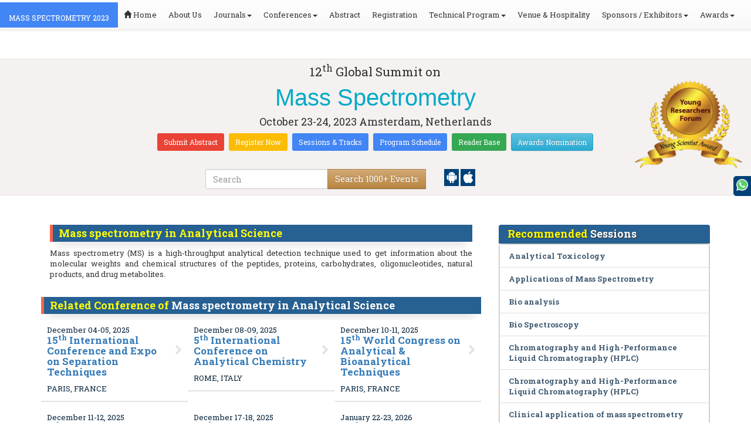

--- FILE ---
content_type: text/html; charset=UTF-8
request_url: https://massspectra.com/events-list/mass-spectrometry-in-analytical-science
body_size: 22991
content:
<!DOCTYPE html>
<html lang="en">
   <head>
      <meta charset="utf-8">
      <meta name="viewport" content="width=device-width, initial-scale=1.0">
      <meta http-equiv="X-UA-Compatible" content="IE=edge">
      <meta name="keywords" content="Mass spectrometry in Analytical Science" />
	   <meta name="description" content="Submit your abstract on Mass spectrometry in Analytical Science at Mass Spectrometry 2023">
      <!-- <link rel="canonical" href="http://massspectra.com/"/> -->
      <!-- <title>Mass spectrometry in Analytical Science | Global Events | USA | Europe | Middle East | Asia Pacific</title> -->

      <link href="https://massspectra.com/css/style-track.css" rel="stylesheet">
      <link rel="stylesheet" href="https://massspectra.com/css/jquery.mCustomScrollbar.css">
      	<meta name="google-site-verification" content="QHU6_R_2900UN3FH3EZBnZQr3WdiG6bp9ec6PIelqd4" />

<link rel="stylesheet" href="https://maxcdn.bootstrapcdn.com/bootstrap/3.3.5/css/bootstrap.min.css" >
<link rel="stylesheet" href="https://maxcdn.bootstrapcdn.com/bootstrap/3.3.5/css/bootstrap-theme.min.css" >
<link rel="stylesheet" href="https://maxcdn.bootstrapcdn.com/font-awesome/4.3.0/css/font-awesome.min.css" >
<link href="https://fonts.googleapis.com/css?family=Roboto+Slab:400,700&display=swap" rel="stylesheet" > 
<link rel="stylesheet" href="https://d2cax41o7ahm5l.cloudfront.net/cs/css/style.min.css" type="text/css" />
<link href="https://d2cax41o7ahm5l.cloudfront.net/cs/css/sprite.css" rel="stylesheet" />
<!-- <link rel="stylesheet" href="https://d2cax41o7ahm5l.cloudfront.net/cs/css/custom_subconf.css" type="text/css" hreflang="en"/> -->
<!-- <link rel="stylesheet" href="https://d2cax41o7ahm5l.cloudfront.net/cs/css/homepage.css" hreflang="en">  -->

<link rel="shortcut icon" href="https://d2cax41o7ahm5l.cloudfront.net/cs/images/ico/favicon.png" hreflang="en">

<link rel="canonical" href="https://massspectra.com/events-list/mass-spectrometry-in-analytical-science" hreflang="en">
<link rel="stylesheet" href="https://confassets.s3-ap-southeast-1.amazonaws.com/images/yrf-award.png"  >
<link rel="stylesheet" href="https://d2cax41o7ahm5l.cloudfront.net/cs/images/ico/favicon.png" >
<style>
   .blinking {
    color: red;
    font-weight: bold;
    animation: blinkingText 1.2s infinite ease; /* Define animation shorthand */
}

@keyframes blinkingText {
    0% { opacity: 1; } /* Start of animation */
    50% { opacity: 0; } /* Middle of animation */
    100% { opacity: 1; } /* End of animation */
}

      .btn_getapp span {vertical-align: middle;
    width: 15px;
    display: inline-block;
    height: 20px;
    background-color: #004178;
    padding-right: 22px;
    padding-left: 3px;
    padding-top: 4px;
    padding-bottom: 25px;
} 
    </style>

        <title> Mass Spectrometry | Conference Series | International Scientific and Medical Conferences</title>
    	<meta name="keywords" content="" />
	<meta name="description" content="">
	<meta property="og:url" content="http://massspectra.com/" />
	<meta property="og:type" content="website" />
	<meta property="og:title" content="" />
	<meta property="og:description" content="" />
	<meta property="og:image:height" content="630" />

				<meta itemprop="name" content="http://massspectra.com/">
 		
	<meta itemprop="description" content="">
	<meta itemprop="image:height" content="630">

	<meta name="twitter:card" content="summary_large_image">
	<meta name="twitter:title" content="">
	<meta name="twitter:description" content="">
	<meta name="twitter:image:height" content="630">
	<meta name="msvalidate.01" content="3ECACB0F3D22A16B9AA03C2EF680F404" />


<script src="https://translate.google.com/translate_a/element.js?cb=googleTranslateElementInit" type="8193923df4685fa4fd940cd2-text/javascript"></script> 
<!-- <script async src="https://cdn.ampproject.org/v0.js"></script> -->
<script type="8193923df4685fa4fd940cd2-text/javascript">
    function googleTranslateElementInit() {
        new google.translate.TranslateElement({
            pageLanguage: 'en'
        }, 'google_translate_element');
    }
</script>
<script type="8193923df4685fa4fd940cd2-text/javascript">
   // Set the date we're counting down to
   var countDownDate = new Date("2023-10-23 10:0:25").getTime();
   
   // Update the count down every 1 second
   var x = setInterval(function() {
   
       // Get todays date and time
       var now = new Date().getTime();
   
       // Find the distance between now an the count down date
       var distance = countDownDate - now;
   
       // Time calculations for days, hours, minutes and seconds
       var days = Math.floor(distance / (1000 * 60 * 60 * 24));
       var hours = Math.floor((distance % (1000 * 60 * 60 * 24)) / (1000 * 60 * 60));
       var minutes = Math.floor((distance % (1000 * 60 * 60)) / (1000 * 60));
       var seconds = Math.floor((distance % (1000 * 60)) / 1000);
   
       // Output the result in an element with id="demo"
   	if(days < 100 )
   	{
         var confdatetimer = document.getElementById("confdatetimer");
         if(confdatetimer){
            confdatetimer.innerHTML = days+" Days "+hours+" Hours "+minutes+" Mins "+seconds+ " Secs";            
            // If the count down is over, write some text 
            if (distance < -2) {
               clearInterval(x);
               confdatetimer.innerHTML = " ";
            }
         }
   	}
   }, 1000);
</script>
<!-- Google Analytics Code - Starts Here -->
<script async src="https://www.googletagmanager.com/gtag/js?id=G-E3XEJ9ELN0" type="8193923df4685fa4fd940cd2-text/javascript"></script>
<script async src="https://www.googletagmanager.com/gtag/js?id=UA-69400697-9" type="8193923df4685fa4fd940cd2-text/javascript"></script>
<script type="8193923df4685fa4fd940cd2-text/javascript">    
    window.dataLayer = window.dataLayer || [];

    function gtag() {
        dataLayer.push(arguments);
    }

    gtag('js', new Date());
    gtag('config', 'G-E3XEJ9ELN0');
    gtag('config', 'UA-69400697-9');
</script><!-- Google Analytics Code - Ends Here -->
	

</head>
<body>  
    <!-- End Google Tag Manager (noscript) -->
    <div id="CssFailCheck" class="hidden"></div>
    <header>
        <nav class="navbar navbar-default navbar-fixed-top">
	<div class="navbar-header">
		<button type="button" class="navbar-toggle collapsed" data-toggle="collapse" data-target="#navbar" aria-expanded="false" aria-controls="navbar"> <span class="sr-only">Toggle navigation</span> <span>MENU</span> </button>
							
								
        		<a href="https://massspectra.com/" title="Home" class="show navbar-brand navbar-title" style="background:#4285f4;">
				<h2 style="font-size:12px;color:white;text-transform:uppercase;">Mass Spectrometry 2023</h2>
				</a>
							<!-- </a> -->
				
	</div>
	<div id="navbar" class="navbar-collapse collapse">
		<ul class="nav navbar-nav">
			<li><a href="https://massspectra.com/" title="Home"><span class="glyphicon glyphicon-home" aria-hidden="true"></span> Home</a></li>
						<li><a href="https://massspectra.com/about-us.php" title="About Us" target="_blank">About Us</a></li>
						<li class="dropdown"><a href="#" title="Explore Our Journals" class="dropdown-toggle" data-toggle="dropdown">Journals<strong class="caret"></strong></a>
				<ul class="dropdown-menu">
					<li><a href="https://www.omicsonline.org/open-access-journals-list.php" title="A-Z Journals" target="_blank">A-Z Journals</a></li>
					<li><a href="https://www.omicsonline.org/scientific-journals.php" title="Browse by Subject" target="_blank">Browse by Subject</a></li>
					<li><a href="https://www.omicsonline.org/newly-launched-journals.php" title="Newly Launched Journals" target="_blank">Newly Launched Journals</a></li>
					<li><a href="https://www.omicsonline.org/open-access.php" title="Open Access" target="_blank">Open Access</a></li>
				</ul>
			</li>
			<li class="dropdown"><a href="#" title="Explore Our Conferences" class="dropdown-toggle" data-toggle="dropdown">Conferences<strong class="caret"></strong></a>
				<ul class="dropdown-menu">
					<li><a href="https://www.conferenceseries.com/" title="Upcoming Conferences" target="_blank">Upcoming Conferences</a></li>
					<li><a href="https://www.conferenceseries.com/previous.php" title="Previous Conferences" target="_blank">Previous Conferences</a></li>
					<li><a href="https://www.conferenceseries.com/past-conference-reports.php" title="Past Conference Reports" target="_blank">Past Conferences Reports</a></li>
				</ul>
			</li>
			<li><a href="https://massspectra.com/abstract-submission.php" title="Submit your Abstract">Abstract</a></li>
						<li><a href="https://massspectra.com/registration.php" title="Click to Register">Registration</a></li>
															<!-- 				<li><a href="http://massspectra.com/registration.php" title="Click to Register">Registration</a></li>
			 -->

			<li class="dropdown">
				<a href="#" title="Conference Details" class="dropdown-toggle" data-toggle="dropdown">Technical Program<strong class="caret"></strong></a>
				<ul class="dropdown-menu">
					<li><a href="https://massspectra.com/symposium.php" title="Symposium &amp; Contact Details">Symposium &amp; Contact Details</a></li>
											<li class="dropdown">
						<a href="https://massspectra.com/scientific-program.php" title="Scientific Program" class="dropdown">Scientific Program</a>
											</li>

					<li><a href="https://massspectra.com/call-for-abstracts.php" title="Call for Abstracts">Call for Abstracts</a></li>
					<li><a href="https://massspectra.com/conference-brochure.php" title="Conference Brochure">Brochure &amp; Contact Details</a></li>
											<li><a href="https://massspectra.com/organizing-committee.php" title="Organizing Committee">Organizing Committee</a></li>
										<li><a href="https://massspectra.com/poster-competition.php" title="Poster Submission">Poster Submission</a></li>
					<li><a href="https://massspectra.com/speaker-guidelines.php" title="Speaker Guidelines &amp; FAQs">Speaker Guidelines &amp; FAQs</a></li>
					<li><a href="https://massspectra.com/cancellation-policy.php" title="Terms and Conditions">Terms &amp; Conditions</a></li>
					<!-- <li><a href="http://massspectra.com/index.php?id=12147" title="B2B" target="_blank">B2B</a></li> -->
					<li><a href="https://massspectra.com/" title="B2B" target="_blank">B2B</a></li>
				</ul>
			</li>
						<li><a href="https://massspectra.com/venue-hospitality.php" title="Venue and Hospitality">Venue &amp; Hospitality</a></li>
			            			<li class="dropdown"> <a href="#" title="Sponsors &amp; Exhibitors Details" class="dropdown-toggle" data-toggle="dropdown">Sponsors / Exhibitors<strong class="caret"></strong></a>
				<ul class="dropdown-menu">
					<li><a href="https://massspectra.com/sponsors.php" title="Sponsors">Sponsors</a></li>
					<li><a href="https://massspectra.com/exhibition.php" title="Exhibition">Exhibition</a></li>
					<li class="dropdown-submenu"><a href="#" title="Supporters" target="_blank">Our Supporters</a>
						<ul class="dropdown-menu">
						<li><a href="https://massspectra.com/sponsors-2024.php" title="2024 Supporters" target="_blank">2024 Supporters</a></li>				
						<li><a href="https://massspectra.com/sponsors-2023.php" title="2023 Supporters" target="_blank">2023 Supporters</a></li>				
				<li><a href="https://massspectra.com/sponsors-2022.php" title="2022 Supporters" target="_blank">2022 Supporters</a></li>				
				<li><a href="https://massspectra.com/sponsors-2021.php" title="2021 Supporters" target="_blank">2021 Supporters</a></li>
				<li><a href="https://massspectra.com/sponsors-2020.php" title="2020 Supporters" target="_blank">2020 Supporters</a></li>				
				<li><a href="https://massspectra.com/sponsors-2019.php" title="2019 Supporters" target="_blank">2019 Supporters</a></li>			
				<li><a href="https://massspectra.com/sponsors-2018.php" title="2018 Supporters" target="_blank">2018 Supporters</a></li>
				<li><a href="https://massspectra.com/sponsors-2017.php" title="2017 Supporters" target="_blank">2017 Supporters</a></li>
                            <li><a href="https://massspectra.com/sponsors-2016.php" title="2016 Supporters" target="_blank">2016 Supporters</a></li>
							<li><a href="https://massspectra.com/sponsors-2015.php" title="2015 Supporters" target="_blank">2015 Supporters</a></li>
							<li><a href="https://massspectra.com/sponsors-2014.php" title="2014 Supporters" target="_blank">2014 Supporters</a></li>
							<li><a href="https://massspectra.com/sponsors-2013.php" title="2013 Supporters" target="_blank">2013 Supporters</a></li>
							<li><a href="https://massspectra.com/sponsors-2012.php" title="2012 Supporters" target="_blank">2012 Supporters</a></li>
							<li><a href="https://massspectra.com/sponsors-2011.php" title="2011 Supporters" target="_blank">2011 Supporters</a></li>
						</ul>
					</li>
				</ul>
			</li>
            	
			<li class="dropdown"><a href="#" title="Awards" class="dropdown-toggle" data-toggle="dropdown">Awards<strong class="caret"></strong></a>
				<ul class="dropdown-menu">
					<li><a href="https://massspectra.com/research-recognition-excellence-awards.php" title="Awards">Research Excellence Awards</a></li>
                    <li><a href="https://massspectra.com/poster-presentation.php" title="Poster Presentation">Poster Presentation</a></li>
					<li><a href="https://massspectra.com/young-researchers-forum.php" title="Young Researchers Forum">Young Researchers Forum</a></li>
					<li><a href="https://massspectra.com/eposter-presentation.php" title="Poster Presentation">ePoster Presentation</a></li>
				</ul>
				<!-- young-researchers-forum.php -->
			</li>
			
					</ul>
		
	</div>
</nav>        <!-- Displaying Conference Details -->
                <div class="jumbotron clearfix" id="google_translate_element">
            <div class="conf-info-main clearfix">
                <div class="col-md-2">
                                                        </div>
                <div class="col-md-8">
                    <div data-id="12147" class="conf-info text-center">
                                                            <p class="h3">12<sup>th</sup> Global Summit on </p>
                    <h1><span> Mass Spectrometry</span></h1>
                    										
                    <h4 class="date-venue">										
                        <time datetime="2023-10-23">
                        October 23-24, 2023 </time> 
                        Amsterdam, Netherlands                    </h4>
                                                            <h4 class="em">
                                            </h4>
                                        <div class="primary-links">
                        <a href="https://massspectra.com/abstract-submission.php" title="Submit your Abstract" class="btn btn-sm btn-flat-orange">Submit Abstract</a>
                        <a href="https://massspectra.com/registration.php" title="Register for the Conference" class="btn btn-sm btn-flat-yellow">Register Now</a>											
                        <a href="https://massspectra.com/call-for-abstracts.php" title="Sessions and tracks" class="btn btn-sm  btn-flat-blue">Sessions & Tracks</a>
                        <a href="https://massspectra.com/scientific-program" title="Scientific Program" class="btn btn-sm  btn-flat-blue">Program Schedule</a>
                        <a href="https://massspectra.com/global-meetings-online-visitors-readers.php" title="Readers Base" class="btn btn-sm  btn-flat-green">Reader Base</a>
                        <a href="https://massspectra.com/awards-nomination.php" title="Awards Nomination" class="btn btn-sm  btn-info">Awards Nomination</a>
                                            </div>
                    </div>
                </div>
                                <div class="col-md-2">
                    <a href="https://massspectra.com/young-researchers-forum.php"><img src="https://confassets.s3-ap-southeast-1.amazonaws.com/images/yrf-award.png" class="img-responsive hidden-sm" alt="yrf-award"></a>
                </div>
            </div>
      
            <div class="col-xs-offset-1 col-sm-6 col-sm-offset-3 col-md-6 col-md-offset-3 col-lg-6 col-lg-offset-3">            
                <div class="col-xs-7 col-sm-8 col-md-8 col-lg-8">
                    <div class="search-box">
                        <form id="top-search-form" method="post" action="https://www.conferenceseries.com/search-results/"  role="search">
                            <div class="input-group">
                            <input type="search" class="form-control" placeholder="Search" name="keyword" id="keyword" required>
                            <div class="input-group-btn">
                                <button type="submit" id="search events" class="btn btn-warning hidden-xs">Search 1000+ Events</button>
                                <button type="submit" id="search" class="btn btn-warning visible-xs" aria-label="Mobile Search"><i class="fa fa-search" aria-hidden="true"></i></button>
                            </div>
                            </div>
                        </form>
                    </div>
                </div>
                <div class="col-xs-5 col-sm-4 col-md-4">
                    <div id="getApp">
                        <a href="https://play.google.com/store/apps/details?id=com.omics.conferencesseries" class="btn_getapp FL" aria-label="Playstore" id="getAppModel">
                            <span class="ic_clouddown">
                                <svg width="20px" height="20px" enable-background="new 0 0 553.048 553.048" fill="white" version="1.1" viewBox="0 0 553.05 553.05" xml:space="preserve" xmlns="https://www.w3.org/2000/svg">
                                    <path d="m76.774 179.14c-9.529 0-17.614 3.323-24.26 9.969s-9.97 14.621-9.97 23.929v142.91c0 9.541 3.323 17.619 9.97 24.266 6.646 6.646 14.731 9.97 24.26 9.97 9.522 0 17.558-3.323 24.101-9.97 6.53-6.646 9.804-14.725 9.804-24.266v-142.91c0-9.309-3.323-17.283-9.97-23.929s-14.627-9.969-23.935-9.969z"/>
                                    <path d="m351.97 50.847 23.598-43.532c1.549-2.882 0.998-5.092-1.658-6.646-2.883-1.34-5.098-0.661-6.646 1.989l-23.928 43.88c-21.055-9.309-43.324-13.972-66.807-13.972-23.488 0-45.759 4.664-66.806 13.972l-23.929-43.88c-1.555-2.65-3.77-3.323-6.646-1.989-2.662 1.561-3.213 3.764-1.658 6.646l23.599 43.532c-23.929 12.203-42.987 29.198-57.167 51.022-14.18 21.836-21.273 45.698-21.273 71.628h307.43c0-25.924-7.094-49.787-21.273-71.628-14.181-21.824-33.129-38.819-56.832-51.022zm-136.43 63.318c-2.552 2.558-5.6 3.831-9.143 3.831-3.55 0-6.536-1.273-8.972-3.831-2.436-2.546-3.654-5.582-3.654-9.137 0-3.543 1.218-6.585 3.654-9.137 2.436-2.546 5.429-3.819 8.972-3.819s6.591 1.273 9.143 3.819c2.546 2.558 3.825 5.594 3.825 9.137-7e-3 3.549-1.285 6.591-3.825 9.137zm140.09 0c-2.441 2.558-5.434 3.831-8.971 3.831-3.551 0-6.598-1.273-9.145-3.831-2.551-2.546-3.824-5.582-3.824-9.137 0-3.543 1.273-6.585 3.824-9.137 2.547-2.546 5.594-3.819 9.145-3.819 3.543 0 6.529 1.273 8.971 3.819 2.438 2.558 3.654 5.594 3.654 9.137 0 3.549-1.217 6.591-3.654 9.137z"/>
                                    <path d="m123.97 406.8c0 10.202 3.543 18.838 10.63 25.925 7.093 7.087 15.729 10.63 25.924 10.63h24.596l0.337 75.454c0 9.528 3.323 17.619 9.969 24.266s14.627 9.97 23.929 9.97c9.523 0 17.613-3.323 24.26-9.97s9.97-14.737 9.97-24.266v-75.447h45.864v75.447c0 9.528 3.322 17.619 9.969 24.266s14.73 9.97 24.26 9.97c9.523 0 17.613-3.323 24.26-9.97s9.969-14.737 9.969-24.266v-75.447h24.928c9.969 0 18.494-3.544 25.594-10.631 7.086-7.087 10.631-15.723 10.631-25.924v-221.36h-305.09v221.35z"/>
                                    <path d="m476.28 179.14c-9.309 0-17.283 3.274-23.93 9.804-6.646 6.542-9.969 14.578-9.969 24.094v142.91c0 9.541 3.322 17.619 9.969 24.266s14.627 9.97 23.93 9.97c9.523 0 17.613-3.323 24.26-9.97s9.969-14.725 9.969-24.266v-142.91c0-9.517-3.322-17.552-9.969-24.094-6.647-6.53-14.737-9.804-24.26-9.804z"/>
                                </svg>
                            </span>
                        </a>

                        <a href="https://apps.apple.com/us/app/conference-series/id1510906225?ls=1" class="btn_getapp FL cu_cul" aria-label="Appstore" id="getAppModel2">
                            <span class="ic_clouddown">
                                <svg xmlns="https://www.w3.org/2000/svg" xmlns:xlink="https://www.w3.org/1999/xlink" version="1.1" id="Capa_1" x="0px" y="0px" viewBox="0 0 512 512" style="enable-background:new 0 0 512 512;" xml:space="preserve" width="20px" height="20px" fill="white">
                                    <g>
                                        <path d="M185.255,512c-76.201-0.439-139.233-155.991-139.233-235.21c0-129.404,97.075-157.734,134.487-157.734   c16.86,0,34.863,6.621,50.742,12.48c11.104,4.087,22.588,8.306,28.975,8.306c3.823,0,12.832-3.589,20.786-6.738   c16.963-6.753,38.071-15.146,62.651-15.146c0.044,0,0.103,0,0.146,0c18.354,0,74.004,4.028,107.461,54.272l7.837,11.777   l-11.279,8.511c-16.113,12.158-45.513,34.336-45.513,78.267c0,52.031,33.296,72.041,49.292,81.665   c7.061,4.248,14.37,8.628,14.37,18.208c0,6.255-49.922,140.566-122.417,140.566c-17.739,0-30.278-5.332-41.338-10.034   c-11.191-4.761-20.845-8.862-36.797-8.862c-8.086,0-18.311,3.823-29.136,7.881C221.496,505.73,204.752,512,185.753,512H185.255z"/>
                                        <path d="M351.343,0c1.888,68.076-46.797,115.304-95.425,112.342C247.905,58.015,304.54,0,351.343,0z"/>
                                    </g>
                                </svg>
                            </span>
                        </a>
                        <!-- <small>Get App</small> -->
                    </div>
               </div>
            </div>

            <ul itemscope itemtype="https://www.schema.org/SiteNavigationElement" hidden>
                <li itemprop="name"><a itemprop="url" href="https://massspectra.com/abstract-submission.php">Abstract Submission</a></li>
                <li itemprop="name"><a itemprop="url" href="https://massspectra.com/registration.php">Registration</a></li>
                <li itemprop="name"><a itemprop="url" href="https://massspectra.com/organizing-committee.php">Organizing Committee</a></li>
                <li itemprop="name"><a itemprop="url" href="https://massspectra.com/conference-brochure.php">Conference Brochure</a></li>
                <li itemprop="name"><a itemprop="url" href="https://massspectra.com/call-for-abstracts.php">Sessions & Tracks</a></li>
                <li itemprop="name"><a itemprop="url" href="https://massspectra.com/scientific-program">Scientific Program</a></li>
            </ul>
        </div>  
    </header>      <!--Header Ends Here--> 
            <!--Navigation Ends Here-->
      <!--Main Content Starts Here-->
      <div class="main-content">
         <div class="container">
            <section class="row">
               <div class="col-md-12">
                  <div class="row" style="padding:10px 0px;">
                     <div class="col-md-8">
                        <div class="col-md-12 clearfix">
                           <h4 class="conf-heading">Mass spectrometry in Analytical Science</h4>                           <p>
                                                         <p style="text-align: justify;">	Mass spectrometry (MS) is a high-throughput analytical detection technique used to get information about the molecular weights and chemical structures of the peptides, proteins, carbohydrates, oligonucleotides, natural products, and drug metabolites.</p></p>
                        </div>
                        <ul style="clear:both"></ul>                        <div class="clearfix" id="environmental sciences">
                                                      <h4 class="conf-heading">Related Conference of <span>Mass spectrometry in Analytical Science</span></h4>
                                                      <div class="col-md-4 col-sm-6 col-xs-12 confer ">
                              <div class="conference-info">
                                 <div class="infoColumn">
                                    <div class="dates">December 04-05, 2025</div>
                                    <h3><a href="https://separationtechniques.conferenceseries.com/" title="15th International Conference and Expo on Separation Techniques" target="_blank"><span>15<sup>th</sup> International Conference and Expo on Separation Techniques</span></a></h3>
                                    <div class="cityCountry text-uppercase">Paris, France</div>
                                 </div>
                              </div>
                           </div>
                                                      <div class="col-md-4 col-sm-6 col-xs-12 confer ">
                              <div class="conference-info">
                                 <div class="infoColumn">
                                    <div class="dates">December 08-09, 2025</div>
                                    <h3><a href="https://analyticalchemistry.annualcongress.com/" title="5th International Conference on Analytical Chemistry" target="_blank"><span>5<sup>th</sup> International Conference on Analytical Chemistry</span></a></h3>
                                    <div class="cityCountry text-uppercase">Rome, Italy</div>
                                 </div>
                              </div>
                           </div>
                                                      <div class="col-md-4 col-sm-6 col-xs-12 confer ">
                              <div class="conference-info">
                                 <div class="infoColumn">
                                    <div class="dates">December 10-11, 2025</div>
                                    <h3><a href="https://analyticaltechniques.annualcongress.com/" title="15th World Congress on Analytical & Bioanalytical Techniques" target="_blank"><span>15<sup>th</sup> World Congress on Analytical & Bioanalytical Techniques</span></a></h3>
                                    <div class="cityCountry text-uppercase">Paris, France</div>
                                 </div>
                              </div>
                           </div>
                                                      <div class="col-md-4 col-sm-6 col-xs-12 confer ">
                              <div class="conference-info">
                                 <div class="infoColumn">
                                    <div class="dates">December 11-12, 2025</div>
                                    <h3><a href="https://plasmachemistry.chemistryconferences.org/" title="4th World Congress on  Plasma Chemistry and Plasma Processing" target="_blank"><span>4<sup>th</sup> World Congress on  Plasma Chemistry and Plasma Processing</span></a></h3>
                                    <div class="cityCountry text-uppercase">Amsterdam, Netherlands</div>
                                 </div>
                              </div>
                           </div>
                                                      <div class="col-md-4 col-sm-6 col-xs-12 confer ">
                              <div class="conference-info">
                                 <div class="infoColumn">
                                    <div class="dates">December 17-18, 2025</div>
                                    <h3><a href="https://catalysis.conferenceseries.com/" title="13th International Conference on Catalysis and Chemical Engineering" target="_blank"><span>13<sup>th</sup> International Conference on Catalysis and Chemical Engineering</span></a></h3>
                                    <div class="cityCountry text-uppercase">Aix-en-Provence, France</div>
                                 </div>
                              </div>
                           </div>
                                                      <div class="col-md-4 col-sm-6 col-xs-12 confer ">
                              <div class="conference-info">
                                 <div class="infoColumn">
                                    <div class="dates">January 22-23, 2026</div>
                                    <h3><a href="https://medicinalchemistry.pharmaceuticalconferences.com/europe/" title="26th World Congress on Medicinal Chemistry and Drug Design" target="_blank"><span>26<sup>th</sup> World Congress on Medicinal Chemistry and Drug Design</span></a></h3>
                                    <div class="cityCountry text-uppercase">Bangkok, Thailand</div>
                                 </div>
                              </div>
                           </div>
                                                      <div class="col-md-4 col-sm-6 col-xs-12 confer ">
                              <div class="conference-info">
                                 <div class="infoColumn">
                                    <div class="dates">February 25-26, 2026</div>
                                    <h3><a href="https://chemistrymeeting.chemistryconferences.org/" title="16th International Conference on  Chemistry Meeting" target="_blank"><span>16<sup>th</sup> International Conference on  Chemistry Meeting</span></a></h3>
                                    <div class="cityCountry text-uppercase">Paris, France</div>
                                 </div>
                              </div>
                           </div>
                                                      <div class="col-md-4 col-sm-6 col-xs-12 confer ">
                              <div class="conference-info">
                                 <div class="infoColumn">
                                    <div class="dates">February 26-27, 2026</div>
                                    <h3><a href="https://materialchemistry.conferenceseries.com/" title="29th World Congress on Materials Chemistry" target="_blank"><span>29<sup>th</sup> World Congress on Materials Chemistry</span></a></h3>
                                    <div class="cityCountry text-uppercase">Paris, France</div>
                                 </div>
                              </div>
                           </div>
                                                      <div class="col-md-4 col-sm-6 col-xs-12 confer ">
                              <div class="conference-info">
                                 <div class="infoColumn">
                                    <div class="dates">March 09-10, 2026</div>
                                    <h3><a href="https://pharmacology.pharmaceuticalconferences.com/asiapacific/" title="16th World Congress on Pharmacoclogy & Drug Discovery" target="_blank"><span>16<sup>th</sup> World Congress on Pharmacoclogy & Drug Discovery</span></a></h3>
                                    <div class="cityCountry text-uppercase">Dubai, UAE</div>
                                 </div>
                              </div>
                           </div>
                                                      <div class="col-md-4 col-sm-6 col-xs-12 confer ">
                              <div class="conference-info">
                                 <div class="infoColumn">
                                    <div class="dates">March 23-24, 2026</div>
                                    <h3><a href="https://drugdiscovery.conferenceseries.com/" title="3rd International Conference on Drug Discovery and Development" target="_blank"><span>3<sup>rd</sup> International Conference on Drug Discovery and Development</span></a></h3>
                                    <div class="cityCountry text-uppercase">Tokyo, Japan</div>
                                 </div>
                              </div>
                           </div>
                                                      <div class="col-md-4 col-sm-6 col-xs-12 confer ">
                              <div class="conference-info">
                                 <div class="infoColumn">
                                    <div class="dates">March 30-31, 2026</div>
                                    <h3><a href="https://forensicchemistry.conferenceseries.com/" title="15th Internationl Conference on Forensic Chemistry and Biochemistry" target="_blank"><span>15<sup>th </sup>Internationl Conference on Forensic Chemistry and Biochemistry</span></a></h3>
                                    <div class="cityCountry text-uppercase">Dubai, UAE</div>
                                 </div>
                              </div>
                           </div>
                                                      <div class="col-md-4 col-sm-6 col-xs-12 confer ">
                              <div class="conference-info">
                                 <div class="infoColumn">
                                    <div class="dates">April 20-21, 2026</div>
                                    <h3><a href="https://chromatography.conferenceseries.com/" title="13th International Conference and Exhibition on Chromatography and Analytical Techniques" target="_blank"><span>13<sup>th</sup> International Conference and Exhibition on Chromatography and Analytical Techniques</span></a></h3>
                                    <div class="cityCountry text-uppercase">Rome, Italy</div>
                                 </div>
                              </div>
                           </div>
                                                      <div class="col-md-4 col-sm-6 col-xs-12 confer ">
                              <div class="conference-info">
                                 <div class="infoColumn">
                                    <div class="dates">April 20-21, 2026</div>
                                    <h3><a href="https://chromatography.pharmaceuticalconferences.com/" title="18th International Conference & Expo on Chromatography Techniques" target="_blank"><span>18<sup>th</sup> International Conference & Expo on Chromatography Techniques</span></a></h3>
                                    <div class="cityCountry text-uppercase">Rome, Italy</div>
                                 </div>
                              </div>
                           </div>
                                                      <div class="col-md-4 col-sm-6 col-xs-12 confer ">
                              <div class="conference-info">
                                 <div class="infoColumn">
                                    <div class="dates">June 17-18, 2026</div>
                                    <h3><a href="https://chromatographytechniques.conferenceseries.com/" title="15th World Congress on Chromatography" target="_blank"><span>15<sup>th</sup> World Congress on Chromatography</span></a></h3>
                                    <div class="cityCountry text-uppercase">Paris, France</div>
                                 </div>
                              </div>
                           </div>
                                                      <div class="col-md-4 col-sm-6 col-xs-12 confer ">
                              <div class="conference-info">
                                 <div class="infoColumn">
                                    <div class="dates">July 27-28, 2026</div>
                                    <h3><a href="https://biopolymerscongress.conferenceseries.com/" title="15th World Congress on Biopolymers and Biomaterials" target="_blank"><span>15<sup>th</sup> World Congress on Biopolymers and Biomaterials</span></a></h3>
                                    <div class="cityCountry text-uppercase">Paris, France</div>
                                 </div>
                              </div>
                           </div>
                                                      <div class="col-md-4 col-sm-6 col-xs-12 confer ">
                              <div class="conference-info">
                                 <div class="infoColumn">
                                    <div class="dates">September 21-22, 2026</div>
                                    <h3><a href="https://europe.chemistryconferences.org/" title="16th International Chemistry Congress" target="_blank"><span>16<sup>th</sup> International Chemistry Congress</span></a></h3>
                                    <div class="cityCountry text-uppercase">Barcelona, Spain</div>
                                 </div>
                              </div>
                           </div>
                                                                              </div>
                                                <div class="row" id="environmental sciences">
                           <h4 class="conf-heading"> Mass spectrometry in Analytical Science <span>Conference Speakers</span> </h4>
                           <ol id="getresultslist"></ol>
                           <div class="clearfix"></div>
                        </div>
                     </div>
                     <!-- </div> -->
                     <div class="col-md-4">
                        <h4 class="heading-highlights">Recommended <span>Sessions</span></h4>
                        <div class="homepage-highlights">
                           <ul class="list-group show">
                              <li class="list-group-item"><a href="https://massspectra.com/events-list/analytical-toxicology" title="Analytical Toxicology">Analytical Toxicology</a></li><li class="list-group-item"><a href="https://massspectra.com/events-list/applications-of-mass-spectrometry" title="Applications of Mass Spectrometry">Applications of Mass Spectrometry</a></li><li class="list-group-item"><a href="https://massspectra.com/events-list/bio-analysis" title="Bio analysis">Bio analysis</a></li><li class="list-group-item"><a href="https://massspectra.com/events-list/bio-spectroscopy" title="Bio Spectroscopy">Bio Spectroscopy</a></li><li class="list-group-item"><a href="https://massspectra.com/events-list/chromatography-and-high-performance-liquid-chromatography-hplc" title="Chromatography and High-Performance Liquid Chromatography (HPLC)">Chromatography and High-Performance Liquid Chromatography (HPLC)</a></li><li class="list-group-item"><a href="https://massspectra.com/events-list/chromatography-and-high-performance-liquid-chromatography-hplc" title="Chromatography and High-Performance Liquid Chromatography (HPLC)">Chromatography and High-Performance Liquid Chromatography (HPLC)</a></li><li class="list-group-item"><a href="https://massspectra.com/events-list/clinical-application-of-mass-spectrometry" title="Clinical application of mass spectrometry">Clinical application of mass spectrometry</a></li><li class="list-group-item"><a href="https://massspectra.com/events-list/elemental-mass-spectroscopy" title="Elemental Mass Spectroscopy">Elemental Mass Spectroscopy</a></li><li class="list-group-item"><a href="https://massspectra.com/events-list/food-analysis" title="Food Analysis">Food Analysis</a></li><li class="list-group-item"><a href="https://massspectra.com/events-list/fundamentals-of-mass-spectrometry" title="Fundamentals of Mass Spectrometry">Fundamentals of Mass Spectrometry</a></li><li class="list-group-item"><a href="https://massspectra.com/events-list/hyphenated-techniques-lc-nmr-ms-hplc-esi-ms-mc-icp-ms-hplc-icp-ms-uplc-q-tof-ms" title="Hyphenated Techniques (LC-NMR-MS, HPLC-ESI-MS, MC-ICP-MS, HPLC-ICP-MS, UPLC-Q-TOF/MS)">Hyphenated Techniques (LC-NMR-MS, HPLC-ESI-MS, MC-ICP-MS, HPLC-ICP-MS, UPLC-Q-TOF/MS)</a></li><li class="list-group-item"><a href="https://massspectra.com/events-list/ionization-techniques" title="Ionization Techniques">Ionization Techniques</a></li><li class="list-group-item"><a href="https://massspectra.com/events-list/mass-spectrometry-imaging" title="Mass Spectrometry Imaging">Mass Spectrometry Imaging</a></li><li class="list-group-item"><a href="https://massspectra.com/events-list/mass-spectrometry-in-analytical-science" title="Mass spectrometry in Analytical Science">Mass spectrometry in Analytical Science</a></li><li class="list-group-item"><a href="https://massspectra.com/events-list/mass-spectrometry-in-environmental-analysis" title="Mass spectrometry in environmental analysis">Mass spectrometry in environmental analysis</a></li><li class="list-group-item"><a href="https://massspectra.com/events-list/mass-spectrometry-in-metabolomics-and-lipidomics" title="Mass Spectrometry in Metabolomics and Lipidomics">Mass Spectrometry in Metabolomics and Lipidomics</a></li><li class="list-group-item"><a href="https://massspectra.com/events-list/mass-spectrometry-in-pharmaceutical-analysis" title="Mass Spectrometry in Pharmaceutical Analysis">Mass Spectrometry in Pharmaceutical Analysis</a></li><li class="list-group-item"><a href="https://massspectra.com/events-list/mass-spectrometry-in-proteome-research" title="Mass Spectrometry in Proteome Research">Mass Spectrometry in Proteome Research</a></li><li class="list-group-item"><a href="https://massspectra.com/events-list/mass-spectrometry-in-toxicology" title="Mass Spectrometry in Toxicology">Mass Spectrometry in Toxicology</a></li><li class="list-group-item"><a href="https://massspectra.com/events-list/new-approaches-in-mass-spectrometry" title="New Approaches in Mass Spectrometry">New Approaches in Mass Spectrometry</a></li><li class="list-group-item"><a href="https://massspectra.com/events-list/nuclear-magnetic-resonance-nmr-spectroscopy" title="Nuclear Magnetic Resonance(NMR) Spectroscopy">Nuclear Magnetic Resonance(NMR) Spectroscopy</a></li><li class="list-group-item"><a href="https://massspectra.com/events-list/proteomics-and-its-applications" title="Proteomics and its applications">Proteomics and its applications</a></li><li class="list-group-item"><a href="https://massspectra.com/events-list/recent-advances-and-development-in-mass-spectrometry" title="Recent Advances and Development in Mass Spectrometry">Recent Advances and Development in Mass Spectrometry</a></li><li class="list-group-item"><a href="https://massspectra.com/events-list/spectroscopy" title="Spectroscopy">Spectroscopy</a></li><li class="list-group-item"><a href="https://massspectra.com/events-list/uv-ir-and-ion-spectroscopy" title="UV, IR and Ion Spectroscopy">UV, IR and Ion Spectroscopy</a></li>                           </ul>
                        </div>
                        <h4 class="heading-highlights">Related <span>Journals</span></h4>
                        <div class="homepage-highlights clearfix">
                           <ul class="list-group reljounral">
                              <li class="list-group-item"><a href="https://www.longdom.org/chromatography-separation-techniques.html" target="_blank" title="https://www.longdom.org/chromatography-separation-techniques.html">Journal of Chromatography & Separation Techniques</a></li><li class="list-group-item"><a href="https://www.omicsonline.org/analytical-bioanalytical-techniques.php" target="_blank" title="https://www.omicsonline.org/analytical-bioanalytical-techniques.php">Journal of Analytical & Bioanalytical Techniques</a></li><li class="list-group-item"><a href="https://www.hilarispublisher.com/bioprocessing-biotechniques.html" target="_blank" title="https://www.hilarispublisher.com/bioprocessing-biotechniques.html">Journal of Bioprocessing & Biotechniques</a></li><a target="_blank" title="Click for more Information" class="btn btn-xs btn-danger pull-right" style="margin:10px" href="http://www.omicsonline.org/open-access-journals-list.php">More</a>                           </ul>
                        </div>
                        <h4 class="heading-highlights">Are you <span>interested</span> in</h4>
                        <div class="homepage-highlights clearfix">
                           <ul class="list-group">
                              <li class="list-group-item"><a href="https://separationtechniques.conferenceseries.com/events-list/adsorption-and-ion-exchange-methods" title="Adsorption and Ion Exchange Methods" target="_blank">Adsorption and Ion Exchange Methods</a> - <small> Separation Techniques 2025 (France)</small></li><li class="list-group-item"><a href="https://forensicchemistry.conferenceseries.com/events-list/advanced-forensic-chemistry" title=" Advanced Forensic Chemistry" target="_blank"> Advanced Forensic Chemistry</a> - <small> Forensic Chemistry 2026 (UAE)</small></li><li class="list-group-item"><a href="https://chemistrymeeting.chemistryconferences.org/events-list/advanced-medicinal-chemistry" title="Advanced Medicinal Chemistry" target="_blank">Advanced Medicinal Chemistry</a> - <small> Chemistry Meeting-2026 (France)</small></li><li class="list-group-item"><a href="https://chemistrymeeting.chemistryconferences.org/events-list/advanced-organic-inorganic-chemistry" title="Advanced Organic & Inorganic Chemistry" target="_blank">Advanced Organic & Inorganic Chemistry</a> - <small> Chemistry Meeting-2026 (France)</small></li><li class="list-group-item"><a href="https://analyticaltechniques.annualcongress.com/events-list/advancements-in-analytical-techniques" title="Advancements in Analytical Techniques" target="_blank">Advancements in Analytical Techniques</a> - <small> Analytical Techniques 2025 (France)</small></li><li class="list-group-item"><a href="https://analyticaltechniques.annualcongress.com/events-list/advancements-in-mass-spectrometry" title="Advancements in Mass Spectrometry" target="_blank">Advancements in Mass Spectrometry</a> - <small> Analytical Techniques 2025 (France)</small></li><li class="list-group-item"><a href="https://catalysis.conferenceseries.com/events-list/advances-in-catalysis-design-and-development" title="Advances in Catalysis Design and Development" target="_blank">Advances in Catalysis Design and Development</a> - <small> Eurocatalysis-2025 (France)</small></li><li class="list-group-item"><a href="https://chromatographytechniques.conferenceseries.com/events-list/advances-in-chromatography-instrumentations" title="Advances in Chromatography Instrumentations" target="_blank">Advances in Chromatography Instrumentations</a> - <small> Chromatography Techniques-2026 (France)</small></li><li class="list-group-item"><a href="https://separationtechniques.conferenceseries.com/events-list/advances-in-chromatography-techniques" title="Advances in Chromatography Techniques" target="_blank">Advances in Chromatography Techniques</a> - <small> Separation Techniques 2025 (France)</small></li><li class="list-group-item"><a href="https://chromatography.pharmaceuticalconferences.com/events-list/advances-in-chromatography-hplc-instrumentations" title="Advances in Chromatography-HPLC Instrumentations" target="_blank">Advances in Chromatography-HPLC Instrumentations</a> - <small> Advanced Chromatography 2026 (Italy)</small></li><li class="list-group-item"><a href="https://analyticaltechniques.annualcongress.com/events-list/advances-in-separation-techniques" title="Advances in Separation Techniques" target="_blank">Advances in Separation Techniques</a> - <small> Analytical Techniques 2025 (France)</small></li><li class="list-group-item"><a href="https://plasmachemistry.chemistryconferences.org/events-list/aerospace-applications-and-plasma-propulsion" title=" Aerospace Applications and Plasma Propulsion" target="_blank"> Aerospace Applications and Plasma Propulsion</a> - <small> Plasma Chemistry 2025 (Netherlands)</small></li><li class="list-group-item"><a href="https://chemistrymeeting.chemistryconferences.org/events-list/agricultural-chemistry" title="Agricultural Chemistry" target="_blank">Agricultural Chemistry</a> - <small> Chemistry Meeting-2026 (France)</small></li><li class="list-group-item"><a href="https://pharmacology.pharmaceuticalconferences.com/asiapacific/events-list/ai-and-machine-learning-in-drug-design" title="AI and Machine Learning in Drug Design" target="_blank">AI and Machine Learning in Drug Design</a> - <small> PHARMACOLOGY CONGRESS 2026 (UAE)</small></li><li class="list-group-item"><a href="https://chromatography.pharmaceuticalconferences.com/events-list/analytical-bio-analytical-applications-of-chromatography" title="Analytical & Bio-analytical Applications of Chromatography" target="_blank">Analytical & Bio-analytical Applications of Chromatography</a> - <small> Advanced Chromatography 2026 (Italy)</small></li><li class="list-group-item"><a href="https://chromatographytechniques.conferenceseries.com/events-list/analytical-bio-analytical-applications-of-chromatography" title="Analytical & Bio-analytical Applications of Chromatography" target="_blank">Analytical & Bio-analytical Applications of Chromatography</a> - <small> Chromatography Techniques-2026 (France)</small></li><li class="list-group-item"><a href="https://analyticaltechniques.annualcongress.com/events-list/analytical-challenges-in-personalized-medicine" title="Analytical Challenges in Personalized Medicine" target="_blank">Analytical Challenges in Personalized Medicine</a> - <small> Analytical Techniques 2025 (France)</small></li><li class="list-group-item"><a href="https://chemistrymeeting.chemistryconferences.org/events-list/analytical-chemistry" title="Analytical Chemistry" target="_blank">Analytical Chemistry</a> - <small> Chemistry Meeting-2026 (France)</small></li><li class="list-group-item"><a href="https://analyticaltechniques.annualcongress.com/events-list/analytical-chemistry-and-methodology" title="Analytical Chemistry and Methodology" target="_blank">Analytical Chemistry and Methodology</a> - <small> Analytical Techniques 2025 (France)</small></li><li class="list-group-item"><a href="https://analyticaltechniques.annualcongress.com/events-list/analytical-chemistry-in-the-energy-sector" title="Analytical Chemistry in the Energy Sector" target="_blank">Analytical Chemistry in the Energy Sector</a> - <small> Analytical Techniques 2025 (France)</small></li><li class="list-group-item"><a href="https://medicinalchemistry.pharmaceuticalconferences.com/europe/events-list/anti-infective-agents-in-medicinal-chemistry" title="Anti-Infective Agents in Medicinal Chemistry" target="_blank">Anti-Infective Agents in Medicinal Chemistry</a> - <small> Medicinal Chemistry 2026 (Thailand)</small></li><li class="list-group-item"><a href="https://medicinalchemistry.pharmaceuticalconferences.com/europe/events-list/antibiotics" title="Antibiotics" target="_blank">Antibiotics</a> - <small> Medicinal Chemistry 2026 (Thailand)</small></li><li class="list-group-item"><a href="https://analyticaltechniques.annualcongress.com/events-list/applications-of-mass-spectrometry" title="Applications of mass spectrometry" target="_blank">Applications of mass spectrometry</a> - <small> Analytical Techniques 2025 (France)</small></li><li class="list-group-item"><a href="https://chemistrymeeting.chemistryconferences.org/events-list/applied-chemistry" title="Applied Chemistry" target="_blank">Applied Chemistry</a> - <small> Chemistry Meeting-2026 (France)</small></li><li class="list-group-item"><a href="https://medicinalchemistry.pharmaceuticalconferences.com/europe/events-list/applied-medicinal-chemistry" title="Applied Medicinal Chemistry" target="_blank">Applied Medicinal Chemistry</a> - <small> Medicinal Chemistry 2026 (Thailand)</small></li><li class="list-group-item"><a href="https://chromatography.conferenceseries.com/events-list/automation-in-analytical-labs" title="Automation in Analytical Labs" target="_blank">Automation in Analytical Labs</a> - <small> Chromatography 2026 (Italy)</small></li><li class="list-group-item"><a href="https://medicinalchemistry.pharmaceuticalconferences.com/europe/events-list/bio-fertilizers" title="Bio-Fertilizers" target="_blank">Bio-Fertilizers</a> - <small> Medicinal Chemistry 2026 (Thailand)</small></li><li class="list-group-item"><a href="https://chromatography.conferenceseries.com/events-list/bioanalytical-chromatography" title="Bioanalytical Chromatography" target="_blank">Bioanalytical Chromatography</a> - <small> Chromatography 2026 (Italy)</small></li><li class="list-group-item"><a href="https://analyticaltechniques.annualcongress.com/events-list/bioanalytical-methodology" title="Bioanalytical Methodology" target="_blank">Bioanalytical Methodology</a> - <small> Analytical Techniques 2025 (France)</small></li><li class="list-group-item"><a href="https://chromatographytechniques.conferenceseries.com/events-list/biochemical-applications-of-chromatography" title="Biochemical Applications of Chromatography" target="_blank">Biochemical Applications of Chromatography</a> - <small> Chromatography Techniques-2026 (France)</small></li><li class="list-group-item"><a href="https://chromatography.pharmaceuticalconferences.com/events-list/biochemical-applications-of-chromatography-hplc" title="Biochemical Applications of Chromatography-HPLC" target="_blank">Biochemical Applications of Chromatography-HPLC</a> - <small> Advanced Chromatography 2026 (Italy)</small></li><li class="list-group-item"><a href="https://forensicchemistry.conferenceseries.com/events-list/biochemical-markers-in-forensics" title=" Biochemical Markers in Forensics" target="_blank"> Biochemical Markers in Forensics</a> - <small> Forensic Chemistry 2026 (UAE)</small></li><li class="list-group-item"><a href="https://analyticaltechniques.annualcongress.com/events-list/biochemistry" title="Biochemistry" target="_blank">Biochemistry</a> - <small> Analytical Techniques 2025 (France)</small></li><li class="list-group-item"><a href="https://chemistrymeeting.chemistryconferences.org/events-list/biochemistry" title="Biochemistry" target="_blank">Biochemistry</a> - <small> Chemistry Meeting-2026 (France)</small></li><li class="list-group-item"><a href="https://medicinalchemistry.pharmaceuticalconferences.com/europe/events-list/biologic-drugs-in-autoimmune-diseases" title="Biologic Drugs in Autoimmune Diseases" target="_blank">Biologic Drugs in Autoimmune Diseases</a> - <small> Medicinal Chemistry 2026 (Thailand)</small></li><li class="list-group-item"><a href="https://pharmacology.pharmaceuticalconferences.com/asiapacific/events-list/biologics-biosimilars-and-monoclonal-antibodies" title="Biologics, Biosimilars, and Monoclonal Antibodies" target="_blank">Biologics, Biosimilars, and Monoclonal Antibodies</a> - <small> PHARMACOLOGY CONGRESS 2026 (UAE)</small></li><li class="list-group-item"><a href="https://plasmachemistry.chemistryconferences.org/events-list/biomedical-and-therapeutic-applications-of-plasma" title=" Biomedical and Therapeutic Applications of Plasma" target="_blank"> Biomedical and Therapeutic Applications of Plasma</a> - <small> Plasma Chemistry 2025 (Netherlands)</small></li><li class="list-group-item"><a href="https://analyticaltechniques.annualcongress.com/events-list/biopolymers-and-biomaterials" title="Biopolymers and Biomaterials" target="_blank">Biopolymers and Biomaterials</a> - <small> Analytical Techniques 2025 (France)</small></li><li class="list-group-item"><a href="https://separationtechniques.conferenceseries.com/events-list/biotechnology-and-bioprocess-separation" title="Biotechnology and Bioprocess Separation" target="_blank">Biotechnology and Bioprocess Separation</a> - <small> Separation Techniques 2025 (France)</small></li><li class="list-group-item"><a href="https://chromatography.conferenceseries.com/events-list/capillary-electrophoresis" title="Capillary Electrophoresis" target="_blank">Capillary Electrophoresis</a> - <small> Chromatography 2026 (Italy)</small></li><li class="list-group-item"><a href="https://pharmacology.pharmaceuticalconferences.com/asiapacific/events-list/cardiovascular-pharmacology-and-therapeutics" title="Cardiovascular Pharmacology and Therapeutics" target="_blank">Cardiovascular Pharmacology and Therapeutics</a> - <small> PHARMACOLOGY CONGRESS 2026 (UAE)</small></li><li class="list-group-item"><a href="https://catalysis.conferenceseries.com/events-list/catalysis-for-co-capture-and-conversion" title=" Catalysis for CO₂ Capture and Conversion" target="_blank"> Catalysis for CO₂ Capture and Conversion</a> - <small> Eurocatalysis-2025 (France)</small></li><li class="list-group-item"><a href="https://catalysis.conferenceseries.com/events-list/catalysis-for-environmental-remediation" title=" Catalysis for Environmental Remediation" target="_blank"> Catalysis for Environmental Remediation</a> - <small> Eurocatalysis-2025 (France)</small></li><li class="list-group-item"><a href="https://catalysis.conferenceseries.com/events-list/catalysis-in-biomass-conversion-and-biofuels" title="Catalysis in Biomass Conversion and Biofuels" target="_blank">Catalysis in Biomass Conversion and Biofuels</a> - <small> Eurocatalysis-2025 (France)</small></li><li class="list-group-item"><a href="https://catalysis.conferenceseries.com/events-list/catalysis-in-green-and-sustainable-chemistry" title="Catalysis in Green and Sustainable Chemistry" target="_blank">Catalysis in Green and Sustainable Chemistry</a> - <small> Eurocatalysis-2025 (France)</small></li><li class="list-group-item"><a href="https://catalysis.conferenceseries.com/events-list/catalysis-in-pharmaceutical-and-fine-chemical-synthesis" title="Catalysis in Pharmaceutical and Fine Chemical Synthesis" target="_blank">Catalysis in Pharmaceutical and Fine Chemical Synthesis</a> - <small> Eurocatalysis-2025 (France)</small></li><li class="list-group-item"><a href="https://catalysis.conferenceseries.com/events-list/catalytic-approaches-to-plastic-recycling-and-waste-valorization" title="Catalytic Approaches to Plastic Recycling and Waste Valorization" target="_blank">Catalytic Approaches to Plastic Recycling and Waste Valorization</a> - <small> Eurocatalysis-2025 (France)</small></li><li class="list-group-item"><a href="https://separationtechniques.conferenceseries.com/events-list/centrifugation-and-filtration-systems" title="Centrifugation and Filtration Systems" target="_blank">Centrifugation and Filtration Systems</a> - <small> Separation Techniques 2025 (France)</small></li><li class="list-group-item"><a href="https://medicinalchemistry.pharmaceuticalconferences.com/europe/events-list/chem-corona-coronavirus" title="Chem-Corona (CoronaVirus)" target="_blank">Chem-Corona (CoronaVirus)</a> - <small> Medicinal Chemistry 2026 (Thailand)</small></li><li class="list-group-item"><a href="https://chemistrymeeting.chemistryconferences.org/events-list/chemical-engineering" title="Chemical Engineering" target="_blank">Chemical Engineering</a> - <small> Chemistry Meeting-2026 (France)</small></li><li class="list-group-item"><a href="https://chemistrymeeting.chemistryconferences.org/events-list/chemistry-in-clinical-research" title="Chemistry in Clinical Research" target="_blank">Chemistry in Clinical Research</a> - <small> Chemistry Meeting-2026 (France)</small></li><li class="list-group-item"><a href="https://chromatography.pharmaceuticalconferences.com/events-list/chip-based-chromatography-separations" title="Chip Based Chromatography Separations" target="_blank">Chip Based Chromatography Separations</a> - <small> Advanced Chromatography 2026 (Italy)</small></li><li class="list-group-item"><a href="https://chromatographytechniques.conferenceseries.com/events-list/chip-based-chromatography-separations" title="Chip Based Chromatography Separations" target="_blank">Chip Based Chromatography Separations</a> - <small> Chromatography Techniques-2026 (France)</small></li><li class="list-group-item"><a href="https://chromatography.conferenceseries.com/events-list/chiral-separation-methods" title="Chiral Separation Methods" target="_blank">Chiral Separation Methods</a> - <small> Chromatography 2026 (Italy)</small></li><li class="list-group-item"><a href="https://chromatography.conferenceseries.com/events-list/chromatographic-method-validation" title="Chromatographic Method Validation" target="_blank">Chromatographic Method Validation</a> - <small> Chromatography 2026 (Italy)</small></li><li class="list-group-item"><a href="https://analyticaltechniques.annualcongress.com/events-list/chromatography" title="Chromatography" target="_blank">Chromatography</a> - <small> Analytical Techniques 2025 (France)</small></li><li class="list-group-item"><a href="https://chromatography.pharmaceuticalconferences.com/events-list/chromatography-mass-spectrometry" title="Chromatography & Mass Spectrometry" target="_blank">Chromatography & Mass Spectrometry</a> - <small> Advanced Chromatography 2026 (Italy)</small></li><li class="list-group-item"><a href="https://chromatographytechniques.conferenceseries.com/events-list/chromatography-as-separation-techniques" title="Chromatography as Separation Techniques" target="_blank">Chromatography as Separation Techniques</a> - <small> Chromatography Techniques-2026 (France)</small></li><li class="list-group-item"><a href="https://chromatographytechniques.conferenceseries.com/events-list/chromatography-in-bio-medical-research" title="Chromatography in Bio-Medical Research" target="_blank">Chromatography in Bio-Medical Research</a> - <small> Chromatography Techniques-2026 (France)</small></li><li class="list-group-item"><a href="https://chromatography.pharmaceuticalconferences.com/events-list/chromatography-in-food-science-technology" title="Chromatography in Food Science Technology" target="_blank">Chromatography in Food Science Technology</a> - <small> Advanced Chromatography 2026 (Italy)</small></li><li class="list-group-item"><a href="https://chromatographytechniques.conferenceseries.com/events-list/chromatography-in-food-science-technology" title="Chromatography in Food Science Technology" target="_blank">Chromatography in Food Science Technology</a> - <small> Chromatography Techniques-2026 (France)</small></li><li class="list-group-item"><a href="https://chromatography.pharmaceuticalconferences.com/events-list/chromatography-in-pharmacy-pharmaceutical" title="Chromatography in Pharmacy & Pharmaceutical" target="_blank">Chromatography in Pharmacy & Pharmaceutical</a> - <small> Advanced Chromatography 2026 (Italy)</small></li><li class="list-group-item"><a href="https://chromatographytechniques.conferenceseries.com/events-list/chromatography-in-pharmacy-pharmaceutical" title="Chromatography in Pharmacy & Pharmaceutical" target="_blank">Chromatography in Pharmacy & Pharmaceutical</a> - <small> Chromatography Techniques-2026 (France)</small></li><li class="list-group-item"><a href="https://chromatography.pharmaceuticalconferences.com/events-list/chromatography-hplc-as-separation-techniques" title="Chromatography-HPLC as Separation Techniques" target="_blank">Chromatography-HPLC as Separation Techniques</a> - <small> Advanced Chromatography 2026 (Italy)</small></li><li class="list-group-item"><a href="https://chromatography.pharmaceuticalconferences.com/events-list/chromatography-hplc-in-bio-medical-research" title="Chromatography-HPLC in Bio-Medical Research" target="_blank">Chromatography-HPLC in Bio-Medical Research</a> - <small> Advanced Chromatography 2026 (Italy)</small></li><li class="list-group-item"><a href="https://chromatographytechniques.conferenceseries.com/events-list/chromatography-mass-spectroscopy-analysis" title="Chromatography-Mass Spectroscopy Analysis" target="_blank">Chromatography-Mass Spectroscopy Analysis</a> - <small> Chromatography Techniques-2026 (France)</small></li><li class="list-group-item"><a href="https://analyticaltechniques.annualcongress.com/events-list/clinical-and-diagnostic-bioanalysis" title="Clinical and Diagnostic Bioanalysis" target="_blank">Clinical and Diagnostic Bioanalysis</a> - <small> Analytical Techniques 2025 (France)</small></li><li class="list-group-item"><a href="https://chromatography.conferenceseries.com/events-list/clinical-diagnostics-applications" title="Clinical Diagnostics Applications" target="_blank">Clinical Diagnostics Applications</a> - <small> Chromatography 2026 (Italy)</small></li><li class="list-group-item"><a href="https://analyticaltechniques.annualcongress.com/events-list/clinical-diagnostics-equipment-and-kits" title="Clinical Diagnostics Equipment and Kits" target="_blank">Clinical Diagnostics Equipment and Kits</a> - <small> Analytical Techniques 2025 (France)</small></li><li class="list-group-item"><a href="https://pharmacology.pharmaceuticalconferences.com/asiapacific/events-list/clinical-trials-and-regulatory-affairs-in-drug-development" title="Clinical Trials and Regulatory Affairs in Drug Development" target="_blank">Clinical Trials and Regulatory Affairs in Drug Development</a> - <small> PHARMACOLOGY CONGRESS 2026 (UAE)</small></li><li class="list-group-item"><a href="https://chromatography.conferenceseries.com/events-list/column-technology-developments" title="Column Technology Developments" target="_blank">Column Technology Developments</a> - <small> Chromatography 2026 (Italy)</small></li><li class="list-group-item"><a href="https://catalysis.conferenceseries.com/events-list/computational-catalysis-and-molecular-modeling" title="Computational Catalysis and Molecular Modeling" target="_blank">Computational Catalysis and Molecular Modeling</a> - <small> Eurocatalysis-2025 (France)</small></li><li class="list-group-item"><a href="https://chemistrymeeting.chemistryconferences.org/events-list/computational-chemistry" title="Computational Chemistry" target="_blank">Computational Chemistry</a> - <small> Chemistry Meeting-2026 (France)</small></li><li class="list-group-item"><a href="https://forensicchemistry.conferenceseries.com/events-list/crime-scene-investigation-and-reconstruction" title=" Crime Scene Investigation and Reconstruction" target="_blank"> Crime Scene Investigation and Reconstruction</a> - <small> Forensic Chemistry 2026 (UAE)</small></li><li class="list-group-item"><a href="https://separationtechniques.conferenceseries.com/events-list/crystallization-and-precipitation-techniques" title="Crystallization and Precipitation Techniques" target="_blank">Crystallization and Precipitation Techniques</a> - <small> Separation Techniques 2025 (France)</small></li><li class="list-group-item"><a href="https://forensicchemistry.conferenceseries.com/events-list/digital-and-cyber-forensics" title=" Digital and Cyber Forensics" target="_blank"> Digital and Cyber Forensics</a> - <small> Forensic Chemistry 2026 (UAE)</small></li><li class="list-group-item"><a href="https://medicinalchemistry.pharmaceuticalconferences.com/europe/events-list/drug-chemistry" title="Drug Chemistry" target="_blank">Drug Chemistry</a> - <small> Medicinal Chemistry 2026 (Thailand)</small></li><li class="list-group-item"><a href="https://pharmacology.pharmaceuticalconferences.com/asiapacific/events-list/drug-discovery-and-development-strategies" title="Drug Discovery and Development Strategies" target="_blank">Drug Discovery and Development Strategies</a> - <small> PHARMACOLOGY CONGRESS 2026 (UAE)</small></li><li class="list-group-item"><a href="https://catalysis.conferenceseries.com/events-list/electrocatalysis-and-fuel-cell-technologies" title="Electrocatalysis and Fuel Cell Technologies" target="_blank">Electrocatalysis and Fuel Cell Technologies</a> - <small> Eurocatalysis-2025 (France)</small></li><li class="list-group-item"><a href="https://separationtechniques.conferenceseries.com/events-list/electrochemical-separation-methods" title="Electrochemical Separation Methods" target="_blank">Electrochemical Separation Methods</a> - <small> Separation Techniques 2025 (France)</small></li><li class="list-group-item"><a href="https://chemistrymeeting.chemistryconferences.org/events-list/electrochemistry" title="Electrochemistry" target="_blank">Electrochemistry</a> - <small> Chemistry Meeting-2026 (France)</small></li><li class="list-group-item"><a href="https://analyticaltechniques.annualcongress.com/events-list/electrophoresis" title="Electrophoresis " target="_blank">Electrophoresis </a> - <small> Analytical Techniques 2025 (France)</small></li><li class="list-group-item"><a href="https://forensicchemistry.conferenceseries.com/events-list/emerging-research-and-innovations" title=" Emerging Research and Innovations" target="_blank"> Emerging Research and Innovations</a> - <small> Forensic Chemistry 2026 (UAE)</small></li><li class="list-group-item"><a href="https://pharmacology.pharmaceuticalconferences.com/asiapacific/events-list/emerging-trends-in-immunopharmacology" title="Emerging Trends in Immunopharmacology" target="_blank">Emerging Trends in Immunopharmacology</a> - <small> PHARMACOLOGY CONGRESS 2026 (UAE)</small></li><li class="list-group-item"><a href="https://analyticaltechniques.annualcongress.com/events-list/environmental-analytical-chemistry" title="Environmental Analytical Chemistry" target="_blank">Environmental Analytical Chemistry</a> - <small> Analytical Techniques 2025 (France)</small></li><li class="list-group-item"><a href="https://forensicchemistry.conferenceseries.com/events-list/environmental-forensics" title=" Environmental Forensics" target="_blank"> Environmental Forensics</a> - <small> Forensic Chemistry 2026 (UAE)</small></li><li class="list-group-item"><a href="https://chromatography.conferenceseries.com/events-list/environmental-sample-analysis" title="Environmental Sample Analysis" target="_blank">Environmental Sample Analysis</a> - <small> Chromatography 2026 (Italy)</small></li><li class="list-group-item"><a href="https://catalysis.conferenceseries.com/events-list/enzyme-and-biocatalysis-in-chemical-synthesis" title="Enzyme and Biocatalysis in Chemical Synthesis" target="_blank">Enzyme and Biocatalysis in Chemical Synthesis</a> - <small> Eurocatalysis-2025 (France)</small></li><li class="list-group-item"><a href="https://separationtechniques.conferenceseries.com/events-list/extraction-and-purification-processes" title="Extraction and Purification Processes" target="_blank">Extraction and Purification Processes</a> - <small> Separation Techniques 2025 (France)</small></li><li class="list-group-item"><a href="https://catalysis.conferenceseries.com/events-list/fluid-catalytic-cracking-and-refinery-catalysis" title=" Fluid Catalytic Cracking and Refinery Catalysis" target="_blank"> Fluid Catalytic Cracking and Refinery Catalysis</a> - <small> Eurocatalysis-2025 (France)</small></li><li class="list-group-item"><a href="https://chromatography.conferenceseries.com/events-list/food-beverage-testing" title="Food & Beverage Testing" target="_blank">Food & Beverage Testing</a> - <small> Chromatography 2026 (Italy)</small></li><li class="list-group-item"><a href="https://forensicchemistry.conferenceseries.com/events-list/forensic-anthropology-and-facial-reconstruction" title="Forensic Anthropology and Facial Reconstruction" target="_blank">Forensic Anthropology and Facial Reconstruction</a> - <small> Forensic Chemistry 2026 (UAE)</small></li><li class="list-group-item"><a href="https://forensicchemistry.conferenceseries.com/events-list/forensic-anthropology-and-odontology" title=" Forensic Anthropology and Odontology" target="_blank"> Forensic Anthropology and Odontology</a> - <small> Forensic Chemistry 2026 (UAE)</small></li><li class="list-group-item"><a href="https://forensicchemistry.conferenceseries.com/events-list/forensic-botany-and-entomology" title=" Forensic Botany and Entomology" target="_blank"> Forensic Botany and Entomology</a> - <small> Forensic Chemistry 2026 (UAE)</small></li><li class="list-group-item"><a href="https://chromatography.conferenceseries.com/events-list/forensic-chromatographic-tools" title="Forensic Chromatographic Tools" target="_blank">Forensic Chromatographic Tools</a> - <small> Chromatography 2026 (Italy)</small></li><li class="list-group-item"><a href="https://forensicchemistry.conferenceseries.com/events-list/forensic-engineering-and-accident-reconstruction" title=" Forensic Engineering and Accident Reconstruction" target="_blank"> Forensic Engineering and Accident Reconstruction</a> - <small> Forensic Chemistry 2026 (UAE)</small></li><li class="list-group-item"><a href="https://forensicchemistry.conferenceseries.com/events-list/forensic-genomics-and-epigenetics" title=" Forensic Genomics and Epigenetics" target="_blank"> Forensic Genomics and Epigenetics</a> - <small> Forensic Chemistry 2026 (UAE)</small></li><li class="list-group-item"><a href="https://forensicchemistry.conferenceseries.com/events-list/forensic-instrumentation-and-technology" title=" Forensic Instrumentation and Technology" target="_blank"> Forensic Instrumentation and Technology</a> - <small> Forensic Chemistry 2026 (UAE)</small></li><li class="list-group-item"><a href="https://forensicchemistry.conferenceseries.com/events-list/forensic-linguistics" title=" Forensic Linguistics" target="_blank"> Forensic Linguistics</a> - <small> Forensic Chemistry 2026 (UAE)</small></li><li class="list-group-item"><a href="https://forensicchemistry.conferenceseries.com/events-list/forensic-psychology-and-behavioral-science" title=" Forensic Psychology and Behavioral Science" target="_blank"> Forensic Psychology and Behavioral Science</a> - <small> Forensic Chemistry 2026 (UAE)</small></li><li class="list-group-item"><a href="https://forensicchemistry.conferenceseries.com/events-list/forensic-serology" title=" Forensic Serology" target="_blank"> Forensic Serology</a> - <small> Forensic Chemistry 2026 (UAE)</small></li><li class="list-group-item"><a href="https://forensicchemistry.conferenceseries.com/events-list/forensic-toxicology" title=" Forensic Toxicology" target="_blank"> Forensic Toxicology</a> - <small> Forensic Chemistry 2026 (UAE)</small></li><li class="list-group-item"><a href="https://medicinalchemistry.pharmaceuticalconferences.com/europe/events-list/frontiers-in-chemistry" title="Frontiers in Chemistry" target="_blank">Frontiers in Chemistry</a> - <small> Medicinal Chemistry 2026 (Thailand)</small></li><li class="list-group-item"><a href="https://medicinalchemistry.pharmaceuticalconferences.com/europe/events-list/fusion-of-traditional-and-biomedicine" title="Fusion of Traditional and Biomedicine" target="_blank">Fusion of Traditional and Biomedicine</a> - <small> Medicinal Chemistry 2026 (Thailand)</small></li><li class="list-group-item"><a href="https://plasmachemistry.chemistryconferences.org/events-list/future-horizons-and-emerging-trends-in-plasma-technology" title=" Future Horizons and Emerging Trends in Plasma Technology" target="_blank"> Future Horizons and Emerging Trends in Plasma Technology</a> - <small> Plasma Chemistry 2025 (Netherlands)</small></li><li class="list-group-item"><a href="https://separationtechniques.conferenceseries.com/events-list/future-trends-and-emerging-separation-technologies" title="Future Trends and Emerging Separation Technologies" target="_blank">Future Trends and Emerging Separation Technologies</a> - <small> Separation Techniques 2025 (France)</small></li><li class="list-group-item"><a href="https://chromatography.conferenceseries.com/events-list/gas-chromatography-advances" title="Gas Chromatography Advances" target="_blank">Gas Chromatography Advances</a> - <small> Chromatography 2026 (Italy)</small></li><li class="list-group-item"><a href="https://chemistrymeeting.chemistryconferences.org/events-list/green-and-sustainable-chemistry" title="Green and Sustainable Chemistry" target="_blank">Green and Sustainable Chemistry</a> - <small> Chemistry Meeting-2026 (France)</small></li><li class="list-group-item"><a href="https://chromatography.conferenceseries.com/events-list/green-chromatography-solutions" title="Green Chromatography Solutions" target="_blank">Green Chromatography Solutions</a> - <small> Chromatography 2026 (Italy)</small></li><li class="list-group-item"><a href="https://catalysis.conferenceseries.com/events-list/heterogeneous-catalysis-and-industrial-applications" title="Heterogeneous Catalysis and Industrial Applications" target="_blank">Heterogeneous Catalysis and Industrial Applications</a> - <small> Eurocatalysis-2025 (France)</small></li><li class="list-group-item"><a href="https://chromatography.pharmaceuticalconferences.com/events-list/high-efficiency-high-resolution-techniques" title="High Efficiency & High Resolution Techniques" target="_blank">High Efficiency & High Resolution Techniques</a> - <small> Advanced Chromatography 2026 (Italy)</small></li><li class="list-group-item"><a href="https://chromatographytechniques.conferenceseries.com/events-list/high-efficiency-high-resolution-techniques" title="High Efficiency & High Resolution Techniques" target="_blank">High Efficiency & High Resolution Techniques</a> - <small> Chromatography Techniques-2026 (France)</small></li><li class="list-group-item"><a href="https://chromatography.conferenceseries.com/events-list/high-throughput-screening" title="High-Throughput Screening" target="_blank">High-Throughput Screening</a> - <small> Chromatography 2026 (Italy)</small></li><li class="list-group-item"><a href="https://pharmacology.pharmaceuticalconferences.com/asiapacific/events-list/high-throughput-screening-and-lead-optimization" title="High-Throughput Screening and Lead Optimization" target="_blank">High-Throughput Screening and Lead Optimization</a> - <small> PHARMACOLOGY CONGRESS 2026 (UAE)</small></li><li class="list-group-item"><a href="https://catalysis.conferenceseries.com/events-list/homogeneous-and-organometallic-catalysis" title="Homogeneous and Organometallic Catalysis" target="_blank">Homogeneous and Organometallic Catalysis</a> - <small> Eurocatalysis-2025 (France)</small></li><li class="list-group-item"><a href="https://chromatography.pharmaceuticalconferences.com/events-list/hplc-fingerprinting-in-bioinformatics-computational-biology" title="HPLC Fingerprinting in Bioinformatics & Computational Biology" target="_blank">HPLC Fingerprinting in Bioinformatics & Computational Biology</a> - <small> Advanced Chromatography 2026 (Italy)</small></li><li class="list-group-item"><a href="https://chromatographytechniques.conferenceseries.com/events-list/hplc-fingerprinting-in-bioinformatics-computational-biology" title="HPLC Fingerprinting in Bioinformatics & Computational Biology" target="_blank">HPLC Fingerprinting in Bioinformatics & Computational Biology</a> - <small> Chromatography Techniques-2026 (France)</small></li><li class="list-group-item"><a href="https://plasmachemistry.chemistryconferences.org/events-list/hybrid-plasma-systems-and-multi-modal-technologies" title=" Hybrid Plasma Systems and Multi-Modal Technologies" target="_blank"> Hybrid Plasma Systems and Multi-Modal Technologies</a> - <small> Plasma Chemistry 2025 (Netherlands)</small></li><li class="list-group-item"><a href="https://separationtechniques.conferenceseries.com/events-list/hybrid-separation-systems" title="Hybrid Separation Systems" target="_blank">Hybrid Separation Systems</a> - <small> Separation Techniques 2025 (France)</small></li><li class="list-group-item"><a href="https://chromatography.pharmaceuticalconferences.com/events-list/hyphenated-chromatography-methods" title="Hyphenated Chromatography Methods" target="_blank">Hyphenated Chromatography Methods</a> - <small> Advanced Chromatography 2026 (Italy)</small></li><li class="list-group-item"><a href="https://chromatographytechniques.conferenceseries.com/events-list/hyphenated-chromatography-methods" title="Hyphenated Chromatography Methods" target="_blank">Hyphenated Chromatography Methods</a> - <small> Chromatography Techniques-2026 (France)</small></li><li class="list-group-item"><a href="https://chromatography.conferenceseries.com/events-list/hyphenated-techniques-gc-ms-lc-ms" title="Hyphenated Techniques (GC-MS, LC-MS)" target="_blank">Hyphenated Techniques (GC-MS, LC-MS)</a> - <small> Chromatography 2026 (Italy)</small></li><li class="list-group-item"><a href="https://catalysis.conferenceseries.com/events-list/industrial-catalysis-and-technology-transfer" title=" Industrial Catalysis and Technology Transfer" target="_blank"> Industrial Catalysis and Technology Transfer</a> - <small> Eurocatalysis-2025 (France)</small></li><li class="list-group-item"><a href="https://chemistrymeeting.chemistryconferences.org/events-list/industrial-chemistry" title="Industrial Chemistry" target="_blank">Industrial Chemistry</a> - <small> Chemistry Meeting-2026 (France)</small></li><li class="list-group-item"><a href="https://plasmachemistry.chemistryconferences.org/events-list/industrial-plasma-applications-and-commercialization-strategies" title="Industrial Plasma Applications and Commercialization Strategies" target="_blank">Industrial Plasma Applications and Commercialization Strategies</a> - <small> Plasma Chemistry 2025 (Netherlands)</small></li><li class="list-group-item"><a href="https://analyticaltechniques.annualcongress.com/events-list/innovation-in-food-analysis-testing" title="Innovation in Food Analysis & Testing" target="_blank">Innovation in Food Analysis & Testing</a> - <small> Analytical Techniques 2025 (France)</small></li><li class="list-group-item"><a href="https://forensicchemistry.conferenceseries.com/events-list/international-collaboration-in-forensic-science" title=" International Collaboration in Forensic Science" target="_blank"> International Collaboration in Forensic Science</a> - <small> Forensic Chemistry 2026 (UAE)</small></li><li class="list-group-item"><a href="https://forensicchemistry.conferenceseries.com/events-list/legal-and-ethical-aspects" title=" Legal and Ethical Aspects" target="_blank"> Legal and Ethical Aspects</a> - <small> Forensic Chemistry 2026 (UAE)</small></li><li class="list-group-item"><a href="https://chromatography.conferenceseries.com/events-list/liquid-chromatography-techniques" title="Liquid Chromatography Techniques" target="_blank">Liquid Chromatography Techniques</a> - <small> Chromatography 2026 (Italy)</small></li><li class="list-group-item"><a href="https://plasmachemistry.chemistryconferences.org/events-list/low-temperature-and-atmospheric-pressure-plasmas" title=" Low-Temperature and Atmospheric Pressure Plasmas" target="_blank"> Low-Temperature and Atmospheric Pressure Plasmas</a> - <small> Plasma Chemistry 2025 (Netherlands)</small></li><li class="list-group-item"><a href="https://separationtechniques.conferenceseries.com/events-list/magnetic-separation-methods" title="Magnetic Separation Methods" target="_blank">Magnetic Separation Methods</a> - <small> Separation Techniques 2025 (France)</small></li><li class="list-group-item"><a href="https://chromatography.pharmaceuticalconferences.com/events-list/major-chromatographic-techniques" title="Major Chromatographic Techniques" target="_blank">Major Chromatographic Techniques</a> - <small> Advanced Chromatography 2026 (Italy)</small></li><li class="list-group-item"><a href="https://chromatographytechniques.conferenceseries.com/events-list/major-chromatographic-techniques" title="Major Chromatographic Techniques" target="_blank">Major Chromatographic Techniques</a> - <small> Chromatography Techniques-2026 (France)</small></li><li class="list-group-item"><a href="https://chromatographytechniques.conferenceseries.com/events-list/market-growth-of-chromatography" title="Market Growth of Chromatography" target="_blank">Market Growth of Chromatography</a> - <small> Chromatography Techniques-2026 (France)</small></li><li class="list-group-item"><a href="https://chromatography.pharmaceuticalconferences.com/events-list/market-growth-of-chromatography-hplc" title="Market Growth of Chromatography-HPLC" target="_blank">Market Growth of Chromatography-HPLC</a> - <small> Advanced Chromatography 2026 (Italy)</small></li><li class="list-group-item"><a href="https://chemistrymeeting.chemistryconferences.org/events-list/materials-chemistry" title="Materials Chemistry" target="_blank">Materials Chemistry</a> - <small> Chemistry Meeting-2026 (France)</small></li><li class="list-group-item"><a href="https://chromatography.pharmaceuticalconferences.com/events-list/measuring-surfactants" title="Measuring surfactants " target="_blank">Measuring surfactants </a> - <small> Advanced Chromatography 2026 (Italy)</small></li><li class="list-group-item"><a href="https://medicinalchemistry.pharmaceuticalconferences.com/europe/events-list/medicinal-chemistry-and-drug-discovery" title="Medicinal Chemistry and Drug Discovery" target="_blank">Medicinal Chemistry and Drug Discovery</a> - <small> Medicinal Chemistry 2026 (Thailand)</small></li><li class="list-group-item"><a href="https://separationtechniques.conferenceseries.com/events-list/membrane-separation-technologies" title="Membrane Separation Technologies" target="_blank">Membrane Separation Technologies</a> - <small> Separation Techniques 2025 (France)</small></li><li class="list-group-item"><a href="https://chromatography.conferenceseries.com/events-list/metabolomics-proteomics-analysis" title="Metabolomics & Proteomics Analysis" target="_blank">Metabolomics & Proteomics Analysis</a> - <small> Chromatography 2026 (Italy)</small></li><li class="list-group-item"><a href="https://chromatography.pharmaceuticalconferences.com/events-list/method-development-validation" title="Method Development & Validation" target="_blank">Method Development & Validation</a> - <small> Advanced Chromatography 2026 (Italy)</small></li><li class="list-group-item"><a href="https://chromatographytechniques.conferenceseries.com/events-list/method-development-validation" title="Method Development & Validation" target="_blank">Method Development & Validation</a> - <small> Chromatography Techniques-2026 (France)</small></li><li class="list-group-item"><a href="https://analyticaltechniques.annualcongress.com/events-list/microscopy" title="Microscopy" target="_blank">Microscopy</a> - <small> Analytical Techniques 2025 (France)</small></li><li class="list-group-item"><a href="https://forensicchemistry.conferenceseries.com/events-list/modern-forensic-biochemistry" title=" Modern Forensic Biochemistry" target="_blank"> Modern Forensic Biochemistry</a> - <small> Forensic Chemistry 2026 (UAE)</small></li><li class="list-group-item"><a href="https://catalysis.conferenceseries.com/events-list/nanocatalysis-and-nanostructured-materials" title="Nanocatalysis and Nanostructured Materials" target="_blank">Nanocatalysis and Nanostructured Materials</a> - <small> Eurocatalysis-2025 (France)</small></li><li class="list-group-item"><a href="https://chromatography.conferenceseries.com/events-list/nanochromatography-innovations" title="Nanochromatography Innovations" target="_blank">Nanochromatography Innovations</a> - <small> Chromatography 2026 (Italy)</small></li><li class="list-group-item"><a href="https://analyticaltechniques.annualcongress.com/events-list/nanomaterials-and-nanotechnology-in-analysis" title="Nanomaterials and Nanotechnology in Analysis" target="_blank">Nanomaterials and Nanotechnology in Analysis</a> - <small> Analytical Techniques 2025 (France)</small></li><li class="list-group-item"><a href="https://separationtechniques.conferenceseries.com/events-list/nanotechnology-in-separation-processes" title="Nanotechnology in Separation Processes" target="_blank">Nanotechnology in Separation Processes</a> - <small> Separation Techniques 2025 (France)</small></li><li class="list-group-item"><a href="https://pharmacology.pharmaceuticalconferences.com/asiapacific/events-list/nanotechnology-based-drug-delivery-systems" title="Nanotechnology-Based Drug Delivery Systems" target="_blank">Nanotechnology-Based Drug Delivery Systems</a> - <small> PHARMACOLOGY CONGRESS 2026 (UAE)</small></li><li class="list-group-item"><a href="https://chemistrymeeting.chemistryconferences.org/events-list/natural-product-chemistry" title="Natural Product Chemistry" target="_blank">Natural Product Chemistry</a> - <small> Chemistry Meeting-2026 (France)</small></li><li class="list-group-item"><a href="https://pharmacology.pharmaceuticalconferences.com/asiapacific/events-list/natural-products-and-phytopharmaceuticals" title="Natural Products and Phytopharmaceuticals" target="_blank">Natural Products and Phytopharmaceuticals</a> - <small> PHARMACOLOGY CONGRESS 2026 (UAE)</small></li><li class="list-group-item"><a href="https://pharmacology.pharmaceuticalconferences.com/asiapacific/events-list/neuropharmacology-and-cns-drug-research" title="Neuropharmacology and CNS Drug Research" target="_blank">Neuropharmacology and CNS Drug Research</a> - <small> PHARMACOLOGY CONGRESS 2026 (UAE)</small></li><li class="list-group-item"><a href="https://analyticaltechniques.annualcongress.com/events-list/new-instrumentation-and-equipment" title="New Instrumentation and Equipment" target="_blank">New Instrumentation and Equipment</a> - <small> Analytical Techniques 2025 (France)</small></li><li class="list-group-item"><a href="https://analyticaltechniques.annualcongress.com/events-list/nmr-and-analysis-of-small-organic-molecules" title="NMR and Analysis of small Organic Molecules" target="_blank">NMR and Analysis of small Organic Molecules</a> - <small> Analytical Techniques 2025 (France)</small></li><li class="list-group-item"><a href="https://analyticaltechniques.annualcongress.com/events-list/novel-approaches-to-analytical-and-bioanalytical-method" title="Novel Approaches to analytical and Bioanalytical method" target="_blank">Novel Approaches to analytical and Bioanalytical method</a> - <small> Analytical Techniques 2025 (France)</small></li><li class="list-group-item"><a href="https://medicinalchemistry.pharmaceuticalconferences.com/europe/events-list/novel-target-drugs-to-the-treatment-of-cancer" title="Novel Target Drugs to the Treatment of Cancer" target="_blank">Novel Target Drugs to the Treatment of Cancer</a> - <small> Medicinal Chemistry 2026 (Thailand)</small></li><li class="list-group-item"><a href="https://pharmacology.pharmaceuticalconferences.com/asiapacific/events-list/oncology-drug-discovery-and-targeted-therapies" title="Oncology Drug Discovery and Targeted Therapies" target="_blank">Oncology Drug Discovery and Targeted Therapies</a> - <small> PHARMACOLOGY CONGRESS 2026 (UAE)</small></li><li class="list-group-item"><a href="https://analyticaltechniques.annualcongress.com/events-list/pharmaceutical-analytics" title="Pharmaceutical Analytics" target="_blank">Pharmaceutical Analytics</a> - <small> Analytical Techniques 2025 (France)</small></li><li class="list-group-item"><a href="https://forensicchemistry.conferenceseries.com/events-list/pharmaceutical-and-drug-forensics" title=" Pharmaceutical and Drug Forensics" target="_blank"> Pharmaceutical and Drug Forensics</a> - <small> Forensic Chemistry 2026 (UAE)</small></li><li class="list-group-item"><a href="https://chemistrymeeting.chemistryconferences.org/events-list/pharmaceutical-chemistry" title="Pharmaceutical Chemistry" target="_blank">Pharmaceutical Chemistry</a> - <small> Chemistry Meeting-2026 (France)</small></li><li class="list-group-item"><a href="https://chromatography.conferenceseries.com/events-list/pharmaceutical-quality-control" title="Pharmaceutical Quality Control" target="_blank">Pharmaceutical Quality Control</a> - <small> Chromatography 2026 (Italy)</small></li><li class="list-group-item"><a href="https://medicinalchemistry.pharmaceuticalconferences.com/europe/events-list/pharmaceuticals-nutraceuticals" title="Pharmaceuticals & Nutraceuticals" target="_blank">Pharmaceuticals & Nutraceuticals</a> - <small> Medicinal Chemistry 2026 (Thailand)</small></li><li class="list-group-item"><a href="https://pharmacology.pharmaceuticalconferences.com/asiapacific/events-list/pharmacogenomics-and-personalized-medicine" title="Pharmacogenomics and Personalized Medicine" target="_blank">Pharmacogenomics and Personalized Medicine</a> - <small> PHARMACOLOGY CONGRESS 2026 (UAE)</small></li><li class="list-group-item"><a href="https://pharmacology.pharmaceuticalconferences.com/asiapacific/events-list/pharmacokinetics-pharmacodynamics-and-adme-studies" title="Pharmacokinetics, Pharmacodynamics, and ADME Studies" target="_blank">Pharmacokinetics, Pharmacodynamics, and ADME Studies</a> - <small> PHARMACOLOGY CONGRESS 2026 (UAE)</small></li><li class="list-group-item"><a href="https://catalysis.conferenceseries.com/events-list/photocatalysis-and-solar-driven-reactions" title=" Photocatalysis and Solar-Driven Reactions" target="_blank"> Photocatalysis and Solar-Driven Reactions</a> - <small> Eurocatalysis-2025 (France)</small></li><li class="list-group-item"><a href="https://chemistrymeeting.chemistryconferences.org/events-list/physical-chemistry" title="Physical Chemistry" target="_blank">Physical Chemistry</a> - <small> Chemistry Meeting-2026 (France)</small></li><li class="list-group-item"><a href="https://medicinalchemistry.pharmaceuticalconferences.com/europe/events-list/plant-genomics" title="Plant Genomics" target="_blank">Plant Genomics</a> - <small> Medicinal Chemistry 2026 (Thailand)</small></li><li class="list-group-item"><a href="https://plasmachemistry.chemistryconferences.org/events-list/plasma-chemistry-and-reaction-mechanisms" title=" Plasma Chemistry and Reaction Mechanisms" target="_blank"> Plasma Chemistry and Reaction Mechanisms</a> - <small> Plasma Chemistry 2025 (Netherlands)</small></li><li class="list-group-item"><a href="https://plasmachemistry.chemistryconferences.org/events-list/plasma-coatings-for-corrosion-and-wear-protection" title="Plasma Coatings for Corrosion and Wear Protection" target="_blank">Plasma Coatings for Corrosion and Wear Protection</a> - <small> Plasma Chemistry 2025 (Netherlands)</small></li><li class="list-group-item"><a href="https://plasmachemistry.chemistryconferences.org/events-list/plasma-diagnostics-and-characterization-techniques" title="Plasma Diagnostics and Characterization Techniques" target="_blank">Plasma Diagnostics and Characterization Techniques</a> - <small> Plasma Chemistry 2025 (Netherlands)</small></li><li class="list-group-item"><a href="https://plasmachemistry.chemistryconferences.org/events-list/plasma-for-energy-conversion-and-storage-systems" title=" Plasma for Energy Conversion and Storage Systems" target="_blank"> Plasma for Energy Conversion and Storage Systems</a> - <small> Plasma Chemistry 2025 (Netherlands)</small></li><li class="list-group-item"><a href="https://plasmachemistry.chemistryconferences.org/events-list/plasma-for-environmental-remediation-and-sustainability" title=" Plasma for Environmental Remediation and Sustainability" target="_blank"> Plasma for Environmental Remediation and Sustainability</a> - <small> Plasma Chemistry 2025 (Netherlands)</small></li><li class="list-group-item"><a href="https://plasmachemistry.chemistryconferences.org/events-list/plasma-for-textile-and-polymer-processing" title="Plasma for Textile and Polymer Processing" target="_blank">Plasma for Textile and Polymer Processing</a> - <small> Plasma Chemistry 2025 (Netherlands)</small></li><li class="list-group-item"><a href="https://plasmachemistry.chemistryconferences.org/events-list/plasma-in-additive-manufacturing-and-smart-materials" title="Plasma in Additive Manufacturing and Smart Materials" target="_blank">Plasma in Additive Manufacturing and Smart Materials</a> - <small> Plasma Chemistry 2025 (Netherlands)</small></li><li class="list-group-item"><a href="https://plasmachemistry.chemistryconferences.org/events-list/plasma-in-food-processing-and-agricultural-technologies" title="Plasma in Food Processing and Agricultural Technologies" target="_blank">Plasma in Food Processing and Agricultural Technologies</a> - <small> Plasma Chemistry 2025 (Netherlands)</small></li><li class="list-group-item"><a href="https://plasmachemistry.chemistryconferences.org/events-list/plasma-in-semiconductor-manufacturing-and-microfabrication" title=" Plasma in Semiconductor Manufacturing and Microfabrication" target="_blank"> Plasma in Semiconductor Manufacturing and Microfabrication</a> - <small> Plasma Chemistry 2025 (Netherlands)</small></li><li class="list-group-item"><a href="https://plasmachemistry.chemistryconferences.org/events-list/plasma-nanotechnology-and-nanomaterials-synthesis" title=" Plasma Nanotechnology and Nanomaterials Synthesis" target="_blank"> Plasma Nanotechnology and Nanomaterials Synthesis</a> - <small> Plasma Chemistry 2025 (Netherlands)</small></li><li class="list-group-item"><a href="https://plasmachemistry.chemistryconferences.org/events-list/plasma-policy-safety-standards-and-regulatory-frameworks" title="Plasma Policy, Safety Standards, and Regulatory Frameworks" target="_blank">Plasma Policy, Safety Standards, and Regulatory Frameworks</a> - <small> Plasma Chemistry 2025 (Netherlands)</small></li><li class="list-group-item"><a href="https://plasmachemistry.chemistryconferences.org/events-list/plasma-processing-in-photovoltaics-and-energy-harvesting" title="Plasma Processing in Photovoltaics and Energy Harvesting" target="_blank">Plasma Processing in Photovoltaics and Energy Harvesting</a> - <small> Plasma Chemistry 2025 (Netherlands)</small></li><li class="list-group-item"><a href="https://plasmachemistry.chemistryconferences.org/events-list/plasma-reactor-design-modeling-and-scale-up" title="Plasma Reactor Design, Modeling and Scale-Up" target="_blank">Plasma Reactor Design, Modeling and Scale-Up</a> - <small> Plasma Chemistry 2025 (Netherlands)</small></li><li class="list-group-item"><a href="https://plasmachemistry.chemistryconferences.org/events-list/plasma-driven-catalysis-and-green-chemical-synthesis" title="Plasma-Driven Catalysis and Green Chemical Synthesis" target="_blank">Plasma-Driven Catalysis and Green Chemical Synthesis</a> - <small> Plasma Chemistry 2025 (Netherlands)</small></li><li class="list-group-item"><a href="https://plasmachemistry.chemistryconferences.org/events-list/plasma-enabled-smart-sensors-and-electronics" title=" Plasma-Enabled Smart Sensors and Electronics" target="_blank"> Plasma-Enabled Smart Sensors and Electronics</a> - <small> Plasma Chemistry 2025 (Netherlands)</small></li><li class="list-group-item"><a href="https://plasmachemistry.chemistryconferences.org/events-list/plasma-enhanced-thin-film-deposition-and-coatings" title="Plasma-Enhanced Thin Film Deposition and Coatings" target="_blank">Plasma-Enhanced Thin Film Deposition and Coatings</a> - <small> Plasma Chemistry 2025 (Netherlands)</small></li><li class="list-group-item"><a href="https://plasmachemistry.chemistryconferences.org/events-list/plasma-surface-interactions-and-engineering" title=" Plasma-Surface Interactions and Engineering" target="_blank"> Plasma-Surface Interactions and Engineering</a> - <small> Plasma Chemistry 2025 (Netherlands)</small></li><li class="list-group-item"><a href="https://chemistrymeeting.chemistryconferences.org/events-list/polymer-chemistry" title="Polymer Chemistry" target="_blank">Polymer Chemistry</a> - <small> Chemistry Meeting-2026 (France)</small></li><li class="list-group-item"><a href="https://analyticaltechniques.annualcongress.com/events-list/polymer-science-and-material-science" title="Polymer Science and Material Science" target="_blank">Polymer Science and Material Science</a> - <small> Analytical Techniques 2025 (France)</small></li><li class="list-group-item"><a href="https://separationtechniques.conferenceseries.com/events-list/process-modeling-and-simulation-for-separation-systems" title="Process Modeling and Simulation for Separation Systems" target="_blank">Process Modeling and Simulation for Separation Systems</a> - <small> Separation Techniques 2025 (France)</small></li><li class="list-group-item"><a href="https://chromatography.conferenceseries.com/events-list/protein-and-peptide-analysis" title="Protein and Peptide Analysis" target="_blank">Protein and Peptide Analysis</a> - <small> Chromatography 2026 (Italy)</small></li><li class="list-group-item"><a href="https://analyticaltechniques.annualcongress.com/events-list/proteomics-and-its-applications" title="Proteomics and its applications" target="_blank">Proteomics and its applications</a> - <small> Analytical Techniques 2025 (France)</small></li><li class="list-group-item"><a href="https://catalysis.conferenceseries.com/events-list/reaction-engineering-and-catalytic-process-optimization" title=" Reaction Engineering and Catalytic Process Optimization" target="_blank"> Reaction Engineering and Catalytic Process Optimization</a> - <small> Eurocatalysis-2025 (France)</small></li><li class="list-group-item"><a href="https://chromatography.conferenceseries.com/events-list/real-time-data-analytics-in-chromatography" title="Real-Time Data Analytics in Chromatography" target="_blank">Real-Time Data Analytics in Chromatography</a> - <small> Chromatography 2026 (Italy)</small></li><li class="list-group-item"><a href="https://chromatographytechniques.conferenceseries.com/events-list/recent-advances-in-chromatography" title="Recent Advances in Chromatography" target="_blank">Recent Advances in Chromatography</a> - <small> Chromatography Techniques-2026 (France)</small></li><li class="list-group-item"><a href="https://chromatography.pharmaceuticalconferences.com/events-list/recent-advances-in-chromatography-hplc" title="Recent Advances in Chromatography-HPLC" target="_blank">Recent Advances in Chromatography-HPLC</a> - <small> Advanced Chromatography 2026 (Italy)</small></li><li class="list-group-item"><a href="https://analyticaltechniques.annualcongress.com/events-list/regulatory-issues-and-biosafety-challenges-in-bio-analysis" title="Regulatory Issues and Biosafety Challenges in Bio analysis" target="_blank">Regulatory Issues and Biosafety Challenges in Bio analysis</a> - <small> Analytical Techniques 2025 (France)</small></li><li class="list-group-item"><a href="https://separationtechniques.conferenceseries.com/events-list/separation-equipment-design-and-scale-up" title="Separation Equipment Design and Scale-Up" target="_blank">Separation Equipment Design and Scale-Up</a> - <small> Separation Techniques 2025 (France)</small></li><li class="list-group-item"><a href="https://separationtechniques.conferenceseries.com/events-list/separation-in-environmental-engineering" title="Separation in Environmental Engineering" target="_blank">Separation in Environmental Engineering</a> - <small> Separation Techniques 2025 (France)</small></li><li class="list-group-item"><a href="https://separationtechniques.conferenceseries.com/events-list/separation-in-petrochemical-and-refining-industry" title="Separation in Petrochemical and Refining Industry" target="_blank">Separation in Petrochemical and Refining Industry</a> - <small> Separation Techniques 2025 (France)</small></li><li class="list-group-item"><a href="https://separationtechniques.conferenceseries.com/events-list/separation-in-pharmaceutical-industry" title="Separation in Pharmaceutical Industry" target="_blank">Separation in Pharmaceutical Industry</a> - <small> Separation Techniques 2025 (France)</small></li><li class="list-group-item"><a href="https://plasmachemistry.chemistryconferences.org/events-list/simulation-and-digital-modeling-of-plasma-processes" title="Simulation and Digital Modeling of Plasma Processes" target="_blank">Simulation and Digital Modeling of Plasma Processes</a> - <small> Plasma Chemistry 2025 (Netherlands)</small></li><li class="list-group-item"><a href="https://catalysis.conferenceseries.com/events-list/solid-acid-and-base-catalysis" title=" Solid Acid and Base Catalysis" target="_blank"> Solid Acid and Base Catalysis</a> - <small> Eurocatalysis-2025 (France)</small></li><li class="list-group-item"><a href="https://separationtechniques.conferenceseries.com/events-list/supercritical-fluid-and-green-separation-technologies" title="Supercritical Fluid and Green Separation Technologies" target="_blank">Supercritical Fluid and Green Separation Technologies</a> - <small> Separation Techniques 2025 (France)</small></li><li class="list-group-item"><a href="https://chemistrymeeting.chemistryconferences.org/events-list/supramolecular-chemistry" title="Supramolecular Chemistry" target="_blank">Supramolecular Chemistry</a> - <small> Chemistry Meeting-2026 (France)</small></li><li class="list-group-item"><a href="https://medicinalchemistry.pharmaceuticalconferences.com/europe/events-list/targeted-drug-delivery-system-tdds-smart-drug-delivery" title="Targeted Drug Delivery System-TDDS (Smart Drug Delivery)" target="_blank">Targeted Drug Delivery System-TDDS (Smart Drug Delivery)</a> - <small> Medicinal Chemistry 2026 (Thailand)</small></li><li class="list-group-item"><a href="https://chemistrymeeting.chemistryconferences.org/events-list/theoretical-chemistry" title="Theoretical Chemistry" target="_blank">Theoretical Chemistry</a> - <small> Chemistry Meeting-2026 (France)</small></li><li class="list-group-item"><a href="https://separationtechniques.conferenceseries.com/events-list/thermal-separation-processes" title="Thermal Separation Processes" target="_blank">Thermal Separation Processes</a> - <small> Separation Techniques 2025 (France)</small></li><li class="list-group-item"><a href="https://pharmacology.pharmaceuticalconferences.com/asiapacific/events-list/toxicology-safety-assessment-and-risk-management" title="Toxicology, Safety Assessment, and Risk Management" target="_blank">Toxicology, Safety Assessment, and Risk Management</a> - <small> PHARMACOLOGY CONGRESS 2026 (UAE)</small></li><li class="list-group-item"><a href="https://pharmacology.pharmaceuticalconferences.com/asiapacific/events-list/translational-pharmacology-and-preclinical-models" title="Translational Pharmacology and Preclinical Models" target="_blank">Translational Pharmacology and Preclinical Models</a> - <small> PHARMACOLOGY CONGRESS 2026 (UAE)</small></li><li class="list-group-item"><a href="https://medicinalchemistry.pharmaceuticalconferences.com/europe/events-list/vaccines-and-autism" title="Vaccines and Autism" target="_blank">Vaccines and Autism</a> - <small> Medicinal Chemistry 2026 (Thailand)</small></li><li class="list-group-item"><a href="https://plasmachemistry.chemistryconferences.org/events-list/young-researcher-forum-yrf" title="Young Researcher Forum (YRF)" target="_blank">Young Researcher Forum (YRF)</a> - <small> Plasma Chemistry 2025 (Netherlands)</small></li><li class="list-group-item"><a href="https://catalysis.conferenceseries.com/events-list/young-researchers-forum-and-emerging-investigators" title=" Young Researchers Forum and Emerging Investigators" target="_blank"> Young Researchers Forum and Emerging Investigators</a> - <small> Eurocatalysis-2025 (France)</small></li><li class="list-group-item"><a href="https://catalysis.conferenceseries.com/events-list/zeolites-mofs-and-porous-catalytic-materials" title=" Zeolites, MOFs, and Porous Catalytic Materials" target="_blank"> Zeolites, MOFs, and Porous Catalytic Materials</a> - <small> Eurocatalysis-2025 (France)</small></li>                           </ul>
                        </div>
                     </div>
                  </div>
                  <!-- left end -->      
               </div>
            </section>
         </div>
      </div>
      <style>
         .col-md-4.col-sm-6.col-xs-12.confer {
         padding-left: 0px;
         padding-right: 0px;
         }
         ol#getresultslist {
         padding-left: 0px;
         }
         .conference-category-contact-main ul li a{
         color:#636161;
         }
      </style>
      <!--Main Content Ends Here-->
      <style>
   #feedback_old
   {
      float: right;
    height: 0;
    position: fixed;
    top: 300px;
    z-index: 99999;
    right: 0px;
   }
   #feedback_old div{
      display: inline-block;
    background: #004178;
    padding: 5px;
    text-align: center;
    color: #fff;
    text-decoration: none;
    border-top-left-radius: 5px;
    border-bottom-left-radius: 5px;
   }
   .conference-sprite-country
   {
      display: inline;
    /* padding: 10px; */
    margin: 5px;
    line-height: 26px;
   }
   .conf_unique_email2{
      position: fixed;
    right: 0;
    padding: 6px 3px;
    bottom: 162px;
    background: #af961e;
    color: #fff;
    width: 273px;
    border-radius: 8px 8px 8px 8px;
    z-index: 1;
   }
   .conf_unique_email2 a {
      color:#ffffff;
   }
   </style>
<footer >
            <div class="phonering-alo-phone phonering-alo-green phonering-alo-show" id="feedback_old">
          
         <div>
            <span>
            <svg version="1.1" id="Layer_1" xmlns="http://www.w3.org/2000/svg" xmlns:xlink="http://www.w3.org/1999/xlink" x="0px" y="0px" width="20px" height="20px"
               viewBox="0 0 512 512" style="enable-background:new 0 0 512 512;" xml:space="preserve">
               <path style="fill:#EDEDED;" d="M0,512l35.31-128C12.359,344.276,0,300.138,0,254.234C0,114.759,114.759,0,255.117,0
                  S512,114.759,512,254.234S395.476,512,255.117,512c-44.138,0-86.51-14.124-124.469-35.31L0,512z"/>
               <path style="fill:#55CD6C;" d="M137.71,430.786l7.945,4.414c32.662,20.303,70.621,32.662,110.345,32.662
                  c115.641,0,211.862-96.221,211.862-213.628S371.641,44.138,255.117,44.138S44.138,137.71,44.138,254.234
                  c0,40.607,11.476,80.331,32.662,113.876l5.297,7.945l-20.303,74.152L137.71,430.786z"/>
               <path style="fill:#FEFEFE;" d="M187.145,135.945l-16.772-0.883c-5.297,0-10.593,1.766-14.124,5.297
                  c-7.945,7.062-21.186,20.303-24.717,37.959c-6.179,26.483,3.531,58.262,26.483,90.041s67.09,82.979,144.772,105.048
                  c24.717,7.062,44.138,2.648,60.028-7.062c12.359-7.945,20.303-20.303,22.952-33.545l2.648-12.359
                  c0.883-3.531-0.883-7.945-4.414-9.71l-55.614-25.6c-3.531-1.766-7.945-0.883-10.593,2.648l-22.069,28.248
                  c-1.766,1.766-4.414,2.648-7.062,1.766c-15.007-5.297-65.324-26.483-92.69-79.448c-0.883-2.648-0.883-5.297,0.883-7.062
                  l21.186-23.834c1.766-2.648,2.648-6.179,1.766-8.828l-25.6-57.379C193.324,138.593,190.676,135.945,187.145,135.945"/>
               <g></g>
               <g></g>
               <g></g>
               <g></g>
               <g></g>
               <g></g>
               <g></g>
               <g></g>
               <g></g>
               <g></g>
               <g></g>
               <g></g>
               <g></g>
               <g></g>
               <g></g>
               </svg>
             </span>
                  </div>
            
          <!-- //  20-07-2021 -->
      
   <!-- </div> -->
      </div>
   
      <div class="container">
      <br>
      <div class="conference-category-contact-main">
                  <div class="conference-category">
            <div class="conference-country padding-lg">
               <h4 class="text-center padding-sm bg-success-gradient">Webinars & Conferences By <strong>Continents</strong></h4>
               <h3 class="text-success">Americas</h3>
               
               <div class="list-inline clearfix flag">
                  <div  class="conference-sprite-country"> <i class="sprite Canada"> </i> <a href="https://www.conferenceseries.com/canada-meetings" target="_blank" title="Click for Canada Conferences">Canada</a></div>
                  <div  class="conference-sprite-country"> <i class="sprite Brazil"> </i> <a href="https://www.conferenceseries.com/brazil-meetings" target="_blank" title="Click for Brazil Conferences">Brazil</a></div>
               </div>
               <br>
               <h3 class="text-success">Asia-Pacific &amp; Middle East</h3>
               <div class="list-inline clearfix flag">

                  <!-- 02-9-2021 start-->
                                          
                    
                     <div class="conference-sprite-country"> <i class="sprite Australia"> </i> <a href="https://www.conferenceseries.com/australia-meetings" target="_blank" title="Australia Conferences">Australia</a></div>


                                          
                    
                     <div class="conference-sprite-country"> <i class="sprite China"> </i> <a href="https://www.conferenceseries.com/china-meetings" target="_blank" title="China Conferences">China</a></div>


                                          
                    
                     <div class="conference-sprite-country"> <i class="sprite HongKong"> </i> <a href="https://www.conferenceseries.com/hong-kong-meetings" target="_blank" title="Hong Kong Conferences">Hong Kong</a></div>


                                          
                    
                     <div class="conference-sprite-country"> <i class="sprite India"> </i> <a href="https://www.conferenceseries.com/india-meetings" target="_blank" title="India Conferences">India</a></div>


                                          
                    
                     <div class="conference-sprite-country"> <i class="sprite Indonesia"> </i> <a href="https://www.conferenceseries.com/indonesia-meetings" target="_blank" title="Indonesia Conferences">Indonesia</a></div>


                                          
                    
                     <div class="conference-sprite-country"> <i class="sprite japan"> </i> <a href="https://www.conferenceseries.com/japan-meetings" target="_blank" title="japan Conferences">japan</a></div>


                                          
                    
                     <div class="conference-sprite-country"> <i class="sprite NewZealand"> </i> <a href="https://www.conferenceseries.com/new-zealand-meetings" target="_blank" title="New Zealand Conferences">New Zealand</a></div>


                                          
                    
                     <div class="conference-sprite-country"> <i class="sprite Philippines"> </i> <a href="https://www.conferenceseries.com/philippines-meetings" target="_blank" title="Philippines Conferences">Philippines</a></div>


                                          
                    
                     <div class="conference-sprite-country"> <i class="sprite Singapore"> </i> <a href="https://www.conferenceseries.com/singapore-meetings" target="_blank" title="Singapore Conferences">Singapore</a></div>


                                          
                    
                     <div class="conference-sprite-country"> <i class="sprite SouthKorea"> </i> <a href="https://www.conferenceseries.com/southkorea-meetings" target="_blank" title="SouthKorea Conferences">SouthKorea</a></div>


                                          
                    
                     <div class="conference-sprite-country"> <i class="sprite Romania"> </i> <a href="https://www.conferenceseries.com/romania-meetings" target="_blank" title="Romania Conferences">Romania</a></div>


                                          
                    
                     <div class="conference-sprite-country"> <i class="sprite Taiwan"> </i> <a href="https://www.conferenceseries.com/taiwan-meetings" target="_blank" title="Taiwan Conferences">Taiwan</a></div>


                                          
                    
                     <div class="conference-sprite-country"> <i class="sprite Thailand"> </i> <a href="https://www.conferenceseries.com/thailand-meetings" target="_blank" title="Thailand Conferences">Thailand</a></div>


                                    
                  
               </div>
               <br>

               <h3 class="text-success">Europe &amp; UK</h3>
               <div class="list-inline clearfix flag">


                                                   
                           
                        <div class="conference-sprite-country"> <i class="sprite Austria"> </i> <a href="https://www.conferenceseries.com/austria-meetings" target="_blank" title="Austria Conferences">Austria</a></div>


                                                   
                           
                        <div class="conference-sprite-country"> <i class="sprite Belgium"> </i> <a href="https://www.conferenceseries.com/belgium-meetings" target="_blank" title="Belgium Conferences">Belgium</a></div>


                                                   
                           
                        <div class="conference-sprite-country"> <i class="sprite CzechRepublic"> </i> <a href="https://www.conferenceseries.com/czech-republic-meetings" target="_blank" title="Czech Republic Conferences">Czech Republic</a></div>


                                                   
                           
                        <div class="conference-sprite-country"> <i class="sprite Denmark"> </i> <a href="https://www.conferenceseries.com/denmark-meetings" target="_blank" title="Denmark Conferences">Denmark</a></div>


                                                   
                           
                        <div class="conference-sprite-country"> <i class="sprite Finland"> </i> <a href="https://www.conferenceseries.com/finland-meetings" target="_blank" title="Finland Conferences">Finland</a></div>


                                                   
                           
                        <div class="conference-sprite-country"> <i class="sprite France"> </i> <a href="https://www.conferenceseries.com/france-meetings" target="_blank" title="France Conferences">France</a></div>


                                                   
                           
                        <div class="conference-sprite-country"> <i class="sprite Germany"> </i> <a href="https://www.conferenceseries.com/germany-meetings" target="_blank" title="Germany Conferences">Germany</a></div>


                                                   
                           
                        <div class="conference-sprite-country"> <i class="sprite Greece"> </i> <a href="https://www.conferenceseries.com/greece-meetings" target="_blank" title="Greece Conferences">Greece</a></div>


                                                   
                           
                        <div class="conference-sprite-country"> <i class="sprite Hungary"> </i> <a href="https://www.conferenceseries.com/hungary-meetings" target="_blank" title="Hungary Conferences">Hungary</a></div>


                                                   
                           
                        <div class="conference-sprite-country"> <i class="sprite Ireland"> </i> <a href="https://www.conferenceseries.com/ireland-meetings" target="_blank" title="Ireland Conferences">Ireland</a></div>


                                                   
                           
                        <div class="conference-sprite-country"> <i class="sprite Italy"> </i> <a href="https://www.conferenceseries.com/italy-meetings" target="_blank" title="Italy Conferences">Italy</a></div>


                                                   
                           
                        <div class="conference-sprite-country"> <i class="sprite Island"> </i> <a href="https://www.conferenceseries.com/island-meetings" target="_blank" title="Island Conferences">Island</a></div>


                                                   
                           
                        <div class="conference-sprite-country"> <i class="sprite LuxemBourg"> </i> <a href="https://www.conferenceseries.com/luxembourg-meetings" target="_blank" title="LuxemBourg Conferences">LuxemBourg</a></div>


                                                   
                           
                        <div class="conference-sprite-country"> <i class="sprite Netherlands"> </i> <a href="https://www.conferenceseries.com/netherlands-meetings" target="_blank" title="Netherlands Conferences">Netherlands</a></div>


                                                   
                           
                        <div class="conference-sprite-country"> <i class="sprite Norway"> </i> <a href="https://www.conferenceseries.com/norway-meetings" target="_blank" title="Norway Conferences">Norway</a></div>


                                                   
                           
                        <div class="conference-sprite-country"> <i class="sprite Poland"> </i> <a href="https://www.conferenceseries.com/poland-meetings" target="_blank" title="Poland Conferences">Poland</a></div>


                                                   
                           
                        <div class="conference-sprite-country"> <i class="sprite Portugal"> </i> <a href="https://www.conferenceseries.com/portugal-meetings" target="_blank" title="Portugal Conferences">Portugal</a></div>


                                                   
                           
                        <div class="conference-sprite-country"> <i class="sprite Romania"> </i> <a href="https://www.conferenceseries.com/romania-meetings" target="_blank" title="Romania Conferences">Romania</a></div>


                                                   
                           
                        <div class="conference-sprite-country"> <i class="sprite Russia"> </i> <a href="https://www.conferenceseries.com/russia-meetings" target="_blank" title="Russia Conferences">Russia</a></div>


                                                   
                           
                        <div class="conference-sprite-country"> <i class="sprite Slovenia"> </i> <a href="https://www.conferenceseries.com/slovenia-meetings" target="_blank" title="Slovenia Conferences">Slovenia</a></div>


                                                   
                           
                        <div class="conference-sprite-country"> <i class="sprite SouthAfrica"> </i> <a href="https://www.conferenceseries.com/south-africa-meetings" target="_blank" title="South Africa Conferences">South Africa</a></div>


                                                   
                           
                        <div class="conference-sprite-country"> <i class="sprite Spain"> </i> <a href="https://www.conferenceseries.com/spain-meetings" target="_blank" title="Spain Conferences">Spain</a></div>


                                                   
                           
                        <div class="conference-sprite-country"> <i class="sprite Sweden"> </i> <a href="https://www.conferenceseries.com/sweden-meetings" target="_blank" title="Sweden Conferences">Sweden</a></div>


                                                   
                           
                        <div class="conference-sprite-country"> <i class="sprite Switzerland"> </i> <a href="https://www.conferenceseries.com/switzerland-meetings" target="_blank" title="Switzerland Conferences">Switzerland</a></div>


                                                   
                           
                        <div class="conference-sprite-country"> <i class="sprite UK"> </i> <a href="https://www.conferenceseries.com/uk-meetings" target="_blank" title="UK Conferences">UK</a></div>


                      
                   
                  
                  
                 
               </div>
            </div>
            <div class="conference-place padding-lg">
               <h4 class="text-center padding-sm bg-success-gradient"><strong>Medical &amp; Clinical</strong> Webinars & Conferences</h4>
                              <ul class="list-inline clearfix">


                  <li><a href="https://www.conferenceseries.com/diabetes-endocrinology-meetings" target="_blank" title="Click for more information">Diabetes & Endocrinology</a></li><li><a href="https://www.conferenceseries.com/gastroenterology-meetings" target="_blank" title="Click for more information">Gastroenterology</a></li><li><a href="https://www.conferenceseries.com/healthcare-management-meetings" target="_blank" title="Click for more information">Healthcare Management</a></li><li><a href="https://www.conferenceseries.com/infectious-diseases-meetings" target="_blank" title="Click for more information">Infectious Diseases</a></li><li><a href="https://www.conferenceseries.com/medical-ethics-health-policies-meetings" target="_blank" title="Click for more information">Medical Ethics & Health Policies</a></li><li><a href="https://www.conferenceseries.com/obesity-meetings" target="_blank" title="Click for more information">Obesity</a></li><li><a href="https://www.conferenceseries.com/ophthalmology-meetings" target="_blank" title="Click for more information">Ophthalmology</a></li><li><a href="https://www.conferenceseries.com/palliativecare-meetings" target="_blank" title="Click for more information">Palliativecare</a></li><li><a href="https://www.conferenceseries.com/physical-therapy-rehabilitation-meetings" target="_blank" title="Click for more information">Physical Therapy Rehabilitation</a></li><li><a href="https://www.conferenceseries.com/radiology-meetings" target="_blank" title="Click for more information">Radiology</a></li><li><a href="https://www.conferenceseries.com/reproductive-medicine-women-healthcare-meetings" target="_blank" title="Click for more information">Reproductive Medicine & Women Healthcare</a></li>
                  
               </ul>
            </div>
            <div class="conference-subjects padding-lg">
               <h4 class="text-center padding-sm bg-success-gradient">Webinars & Conferences By <strong>Subject</strong></h4>
               <ul class="list-inline clearfix">
                  <li><a href="https://www.conferenceseries.com/agri-food-aqua-meetings" target="_blank" title="Click for more information">Agri, Food & Aqua</a></li><li><a href="https://www.conferenceseries.com/alternative-healthcare-meetings" target="_blank" title="Click for more information">Alternative Healthcare</a></li><li><a href="https://www.conferenceseries.com/veterinary-meetings" target="_blank" title="Click for more information">Animal Science and Veterinary</a></li><li><a href="https://www.conferenceseries.com/biochemistry-meetings" target="_blank" title="Click for more information">Biochemistry</a></li><li><a href="https://www.conferenceseries.com/biotechnology-meetings" target="_blank" title="Click for more information">Biotechnology</a></li><li><a href="https://www.conferenceseries.com/business-management-meetings" target="_blank" title="Click for more information">Business & Management</a></li><li><a href="https://www.conferenceseries.com/cardiology-meetings" target="_blank" title="Click for more information">Cardiology</a></li><li><a href="https://www.conferenceseries.com/chemistry-meetings" target="_blank" title="Click for more information">Chemistry</a></li><li><a href="https://www.conferenceseries.com/dentistry-meetings" target="_blank" title="Click for more information">Dentistry</a></li><li><a href="https://www.conferenceseries.com/dermatology-meetings" target="_blank" title="Click for more information">Dermatology</a></li><li><a href="https://www.conferenceseries.com/eee-engineering-meetings" target="_blank" title="Click for more information">EEE & Engineering</a></li><li><a href="https://www.conferenceseries.com/environmental-sciences-meetings" target="_blank" title="Click for more information">Environmental Sciences</a></li><li><a href="https://www.conferenceseries.com/genetics-molecular-biology-meetings" target="_blank" title="Click for more information">Genetics & Molecular Biology</a></li><li><a href="https://www.conferenceseries.com/geology-earth-science-meetings" target="_blank" title="Click for more information">Geology & Earth science</a></li><li><a href="https://www.conferenceseries.com/hematology-meetings" target="_blank" title="Click for more information">Hematology</a></li><li><a href="https://www.conferenceseries.com/immunology-meetings" target="_blank" title="Click for more information">Immunology</a></li><li><a href="https://www.conferenceseries.com/materials-science-meetings" target="_blank" title="Click for more information">Materials Science</a></li><li><a href="https://www.conferenceseries.com/medical-meetings" target="_blank" title="Click for more information">Medical</a></li><li><a href="https://www.conferenceseries.com/microbiology-meetings" target="_blank" title="Click for more information">Microbiology</a></li><li><a href="https://www.conferenceseries.com/nanotechnology-meetings" target="_blank" title="Click for more information">Nanotechnology</a></li><li><a href="https://www.conferenceseries.com/nephrology-meetings" target="_blank" title="Click for more information">Nephrology</a></li><li><a href="https://www.conferenceseries.com/neuroscience-meetings" target="_blank" title="Click for more information">Neuroscience</a></li><li><a href="https://www.conferenceseries.com/nursing-meetings" target="_blank" title="Click for more information">Nursing</a></li><li><a href="https://www.conferenceseries.com/nutrition-meetings" target="_blank" title="Click for more information">Nutrition</a></li><li><a href="https://www.conferenceseries.com/oncology-cancer-meetings" target="_blank" title="Click for more information">Oncology & Cancer</a></li><li><a href="https://www.conferenceseries.com/orthopedics-meetings" target="_blank" title="Click for more information">Orthopedics</a></li><li><a href="https://www.conferenceseries.com/pathology-meetings" target="_blank" title="Click for more information">Pathology</a></li><li><a href="https://www.conferenceseries.com/pediatrics-meetings" target="_blank" title="Click for more information">Pediatrics</a></li><li><a href="https://www.conferenceseries.com/pharma-meetings" target="_blank" title="Click for more information">Pharma</a></li><li><a href="https://www.conferenceseries.com/pharma-marketing-industry-meetings" target="_blank" title="Click for more information">Pharma Marketing & Industry</a></li><li><a href="https://www.conferenceseries.com/pharmaceutical-sciences-meetings" target="_blank" title="Click for more information">Pharmaceutical Sciences</a></li><li><a href="https://www.conferenceseries.com/physics-meetings" target="_blank" title="Click for more information">Physics</a></li><li><a href="https://www.conferenceseries.com/psychiatry-meetings" target="_blank" title="Click for more information">Psychiatry</a></li><li><a href="https://www.conferenceseries.com/pulmonology-meetings" target="_blank" title="Click for more information">Pulmonology</a></li><li><a href="https://www.conferenceseries.com/surgery-meetings" target="_blank" title="Click for more information">Surgery</a></li><li><a href="https://www.conferenceseries.com/toxicology-meetings" target="_blank" title="Click for more information">Toxicology</a></li><li><a href="https://www.conferenceseries.com/vaccines-meetings" target="_blank" title="Click for more information">Vaccines</a></li>
                 
               </ul>
            </div>
         </div>
                  <!-- View Proceedings - Ends Here mailto:contactus@conferenceseries.com -->
     
         <!-- < scr ipt src="https://< ?p hp echo $host;?>/include/js/jquery.min.js"></>
         < sc ript src="https://< ?p hp echo $host;?>/include/js/select2.min.js"></> -->
         <script src="https://ajax.googleapis.com/ajax/libs/jquery/3.3.1/jquery.min.js" type="8193923df4685fa4fd940cd2-text/javascript"></script>
         <link href="https://cdn.jsdelivr.net/npm/select2@4.1.0-rc.0/dist/css/select2.min.css" rel="stylesheet" />
         <script src="https://cdn.jsdelivr.net/npm/select2@4.1.0-rc.0/dist/js/select2.min.js" type="8193923df4685fa4fd940cd2-text/javascript"></script>

         <!-- 08-04-2021 -->
         
         <script type="8193923df4685fa4fd940cd2-text/javascript">
            // $(function () {
            //    $("input, textarea, select, button").uniform();
            // });
            
            // kesava
            $('#txtPhone').bind('keyup', function(){
               this.value = this.value.replace(/[^\d+]/g, '');
            });
            // kesava

            // 13-05-2021 conference-brochure.php
            $('#txtPhone, #fname, #lname, #company, #email, #comment, #6_letters_code').bind('copy paste cut',function(e) { 
              e.preventDefault();
            });
            // 13-05-2021
         </script>

               <!-- // 22-04-2021 -->

         
         <script type="8193923df4685fa4fd940cd2-text/javascript">
            $(document).ready(function() {
               $('.js-example-tags').select2();
            });
         </script>  
         <!-- // 22-04-2021 -->
               
         <script type="8193923df4685fa4fd940cd2-text/javascript">window.jQuery || document.write('<script src="https://d2cax41o7ahm5l.cloudfront.net/cs/js/jquery-1.11.3.min.js"><\/script>');</script>
         
         <div class="row conference-contact-past-reports">
            <div class="col-sm-4  mail-us">
               <h4><strong>Mail us</strong> at</h4>
              
               <dl>
                  <dt>Abstract Submission / Registration.</dt>
                  <dd>
                                          
                     <a href="mailto:massspectra@asiameets.com" title="massspectra@asiameets.com">massspectra@asiameets.com</a>
                                                         </dd>
                  <dt>General Queries.</dt>
                  <dd> 
                                          <a href="mailto:contact@conferenceseries.com" title="contact@conferenceseries.com" class="wrap-link">contact@conferenceseries.com</a>
                                                 
                  </dd>
                  <dt>Sponsors / Exhibiting / Advertising.</dt>
                  <dd>
                                          <a href="mailto:sponsor@conferenceseries.com" title="sponsor@conferenceseries.com">sponsor@conferenceseries.com</a>
                                          
                                                  
                  </dd>
               </dl>
                           </div>
            <div class="col-sm-4 ">
               <h4><strong>Contact us</strong> at</h4>
               <div class="row">
                  <div class="col-md-12 contact-num">
                     <ul class="list-unstyled">
    <!--
<li>General Number :: <a href="tel:+12132339462">1-213-233-9462</a></li>
<li>General Number :: <a href="tel:+12013805561">1-201-380-5561</a></li>
<li>General Number :: <a href="tel:+442037690972">44-203-7690-972</a></li>
<li>General Number Asia :: <a href="tel:+442038085340">44-203-808-5340</a></li>
<li>Toll Free For UK :: <a href="tel:+18000148923">1800-014-8923</a></li>
<li>Toll Free For USA/Canada :: <a href="tel:+18888438169">1888-843-8169</a></li>
<li>Toll Free For Japan :: <a href="tel:+181345780247">1813-4578-0247</a></li>    
<li>Toll Free For Australia :: <a href="tel:+1800651097">1800-651-097</a></li>
<li>Toll Free For France :: <a href="tel:+0805080048">0-805-080048</a></li>     
    tel:+004420331801994, tel:+08000148923 -->
    <li>General  : <a href="tel:+0044-2033180199">0044-2033180199</a></li>   
  <!--   <li>Toll Free Number : <a href="tel:+0800-014-8923">0800-014-8923</a></li>  -->    

    <li>35 Ruddlesway, Windsor, Berkshire, SL4 5SF</li>
</ul>                  </div>
               </div>
            </div>
            <div class="col-sm-4 support-us">
               <h4>Be a member and <strong>support us</strong></h4>
               <ul class="list-unstyled">
                  <li><a href="https://massspectra.com/join-our-mailing-list.php" title="Join Our Mailing List">Join Our Mailing List</a></li>
                  <li><a href="https://massspectra.com/suggest-speaker.php" title="Suggest A Speaker">Suggest A Speaker</a></li>
                  <li><a href="https://massspectra.com/suggestions.php" title="Suggestions">Suggestions</a></li>
                  <li><a href="https://massspectra.com/invite-proposals.php" title="Invite Proposals">Invite Proposals</a></li>
               </ul>
            </div>
         </div>
      </div>
      <div class="social-presence store-images">
         <div class="col-md-6">
            <h3>Get our Apps</h3>
            <a href="https://play.google.com/store/apps/details?id=com.omics.conferencesseries" target="_blank">
            <img src="https://d2cax41o7ahm5l.cloudfront.net/cs/images/google_play_icon.png" width="150" height="60" alt="conferenceseries android app"/>
            </a>
            <a href="https://apps.apple.com/us/app/conference-series/id1510906225?ls=1" target="_blank">
            <img src="https://d2cax41o7ahm5l.cloudfront.net/cs/images/apple_store_icon.png" alt="conferenceseries apple app"  width="150" height="57"  />
            </a>                
         </div>
         <div class="col-md-6">
            <h3>Follow us</h3>
            <ul class="social-icons icon-rotate icon-circle list-inline">
               <!-- rss -->
              <!--                 <li> <a href="" target="_blank"><i class="fa fa-rss"></i></a></li>
                -->
               <!-- facebook -->
                              <li> <a href="https://www.facebook.com/ConferenceSeries/" target="_blank" title="Facebook"><i class="fa fa-facebook"></i></a></li>
                              <!-- twitter -->
                              <li> <a href="https://twitter.com/conferenceserie" target="_blank" title="Twitter"><i class="fa fa-twitter"></i></a></li>
                              <!-- linkedin -->
                              <li> <a href="https://www.linkedin.com/company/omics-group-international-conferences/" target="_blank" title="Linkedin"><i class="fa fa-linkedin"></i></a></li>
                              <!-- youtube -->
                              <li> <a href="https://www.youtube.com/channel/UCqgVpV4PoFa6OMcOzSZ0v7Q" target="_blank" title="Youtube"><i class="fa fa-youtube"></i></a></li>
                               
              <!--                 <li> <a href="" target="_blank"><i class="fa blog em">B</i></a></li>
                -->
                
                              <li> <a href="https://in.pinterest.com/omicspublishing/conferenceseries/" target="_blank" title="Pinterest"><i class="fa fa-pinterest"></i></a></li>
                              <!-- flickr -->
                              <li><a href="https://www.flickr.com/photos/conferenceseries/" target="_blank" title="Flickr"><i class="fa fa-flickr"></i></a></li>
                           </ul>
         </div>
         <div class="clearfix"></div>
      </div>
      <div class="social-presence text-center">
      </div>
      <div class="tiny-content">
         <h2 class="margin-zero apolicy">Authorization Policy</h2>
         <p><small>By registering for the conference you grant permission to Conference Series LLC Ltd to photograph, film or record and use your name, likeness, image, voice and comments and to publish, reproduce, exhibit, distribute, broadcast, edit and/or digitize the resulting images and materials in publications, advertising materials, or in any other form worldwide without compensation. Taking of photographs and/or videotaping during any session is prohibited. Contact us for any queries.</small></p>
      </div>
   </div>
   <div class="footer-bottom clearfix">
            <p class="copy-right text-center">&copy; <a href="https://www.conferenceseries.com/" title="Click for more Information" target="_blank">Conference Series LLC Ltd</a> All Rights Reserved.</p>
         </div>

    
                    </footer>
         <!-- <link rel="stylesheet" type="text/css" href="/include/css/select2.min.css"> -->

   <!-- Bootstrap JS CDN -->
   <script src="https://maxcdn.bootstrapcdn.com/bootstrap/3.3.5/js/bootstrap.min.js" type="8193923df4685fa4fd940cd2-text/javascript"></script>
   <!-- Bootstrap JS local fallback -->
   <script type="8193923df4685fa4fd940cd2-text/javascript">
      if (typeof ($.fn.modal) === 'undefined') {
      document.write('<script src="https://d2cax41o7ahm5l.cloudfront.net/cs/js/bootstrap.min.js"><\/script>')
      }
      
      // use local CSS file as fallback if Bootstrap CDN fails
      $(function () {
        if ($('#CssFailCheck').is(':visible') === true) {
            $('<link rel="stylesheet" type="text/css" href="https://d2cax41o7ahm5l.cloudfront.net/cs/css/bootstrap.min.css" hreflang="en">').appendTo('head');
        }
      });
      // use local font-awesome file as fallback if font-awesome CDN fails
      (function ($) {
        var $span = $('<span class="fa" style="display:none"></span>').appendTo('body');
        if ($span.css('fontFamily') !== 'FontAwesome') {
            // Fallback Link
            $('head').append('<link href="https://d2cax41o7ahm5l.cloudfront.net/cs/css/font-awesome.min.css" rel="stylesheet" hreflang="en">');
        }
        $span.remove();
      })(jQuery);
      
      var ua = navigator.userAgent.toLowerCase();
      var isAndroid = ua.indexOf("android") > -1;
      //if(isAndroid) {
        $("#getApp").css('display','block');
      //}
      
         
   </script>
  
   
   <script type="8193923df4685fa4fd940cd2-text/javascript">
      function refreshCaptcha()
      {
          var img = document.images['captchaimg'];
          img.src = img.src.substring(0, img.src.lastIndexOf("?")) + "?rand=" + Math.random() * 1000;
      }
   </script>

      <script type="8193923df4685fa4fd940cd2-text/javascript" src="https://d2cax41o7ahm5l.cloudfront.net/cs/js/scripts.min.js"></script>
   <!-- </p> -->
<script type="8193923df4685fa4fd940cd2-text/javascript">
   $(document).ready(function(){
    $('#e2contact').captcha();
   });
</script>   

<!-- <script type="application/ld+json">
   {
     "@context": "https://schema.org",
     "@type": "Event",
     "@id": "https:///",
     "name": "",
     "startDate": "",
     "endDate": "",
     "location": {
       "@type": "Place",
       "name": "",
       "address": {
         "@type": "PostalAddress",
         "streetAddress": ",
         "addressLocality": "",
         "addressRegion": "",
         "addressCountry": ""
       }
     },
           "image": [
       
      ],
     "description": "",
     "offers": {
       "@type": "Offer",
       "url": "https:///registration.php",
       "price": "399",
       "priceCurrency": "USD",
       "availability": "https://schema.org/InStock",
       "validFrom": "2020-01-21T12:00"
     },
     "performer": {
       "@type": "PerformingGroup",
       "name": "Conferenceseries LLC LTD"
     },
     "aggregateRating": {
       "@type": "AggregateRating",
       "ratingValue": "4.6",
       "reviewCount": "8960"
     }
   }

</script> 30-10-2021 -->

<!-- 29-10-2021 start -->

<!-- end -->



  
           
      <script src="https://d2cax41o7ahm5l.cloudfront.net/cs/js/scrolltopcontrol.js" type="8193923df4685fa4fd940cd2-text/javascript"></script>
      <script src="https://d2cax41o7ahm5l.cloudfront.net/cs/js/jquery.mCustomScrollbar.concat.min.js" type="8193923df4685fa4fd940cd2-text/javascript"></script>
      <script src="https://ajax.googleapis.com/ajax/libs/jquery/1.6.1/jquery.min.js" type="8193923df4685fa4fd940cd2-text/javascript"></script>
      <script type="8193923df4685fa4fd940cd2-text/javascript">
         (function ($) {
             $(window).load(function () {

                /*  $(".show").mCustomScrollbar({
                     setHeight: 400,
                     theme: "minimal-dark"
                 }); */
                 $(".reljounral").mCustomScrollbar({
                     setHeight: 195,
                     theme: "minimal-dark"
                 });
             });
         })(jQuery);
      </script> 
       
      <script type="8193923df4685fa4fd940cd2-text/javascript">
        
         $(document).ready(function () {
//alert("hi");
             var currentURL =  window.location.href;
             var host1 = currentURL.substr(0, currentURL.lastIndexOf('/') + 1);
            // console.log("host1", host1);
            var host = host1.substr(0, host1.slice(0, -1).lastIndexOf('/') + 1); // Corrected line
            // console.log("host", host);


             var track_load = 0; //total loaded record group(s)
             var loading = false; //to prevents multipal ajax loads
             var total_list = 1; //total record group(s)
         
             var previousconfid = '8059,13116,13117,13361,12420,13324,13352,13179,14162,8923'; //url(s)
         
             $('#getresultslist').load(host+"autoload_process_for_tracks.php", {'group_no': track_load, host: host, allconfidslist: previousconfid, cache: false}, function () {
                 track_load++;
             }); //load first group
             //alert("hello");
         
             $(window).scroll(function () { //detect page scroll
         
                 if ($(window).scrollTop() + $(window).height() <= $(document).height()) //user scrolled to bottom of the page?
                 {
         
                     if (track_load <= total_list && loading == false) //there's more data to load
                     {
                         loading = true; //prevent further ajax loading
                         $('.animation_image').show(); //show loading image
         
                         //load data from the server using a HTTP POST request
                         $.post(host + '/autoload_process_for_tracks.php', {'group_no': track_load, host: host, allconfidslist: previousconfid, cache: false}, function (data) {
         
                             $("#getresultslist").append(data); //append received data into the element
         
                             //hide loading image
                             $('.animation_image').hide(); //hide loading image once data is received
         
                             track_load++; //loaded group increment
                             loading = false;
         
                         }).fail(function (xhr, ajaxOptions, thrownError) { //any errors?
         
                             $('.animation_image').hide(); //hide loading image
                             loading = false;
         
                         });
         
                     }
                 }
             });
         });
      </script><script defer src="https://static.cloudflareinsights.com/beacon.min.js/vcd15cbe7772f49c399c6a5babf22c1241717689176015" integrity="sha512-ZpsOmlRQV6y907TI0dKBHq9Md29nnaEIPlkf84rnaERnq6zvWvPUqr2ft8M1aS28oN72PdrCzSjY4U6VaAw1EQ==" data-cf-beacon='{"version":"2024.11.0","token":"ea5689f722164886ad0a83d5434c754c","r":1,"server_timing":{"name":{"cfCacheStatus":true,"cfEdge":true,"cfExtPri":true,"cfL4":true,"cfOrigin":true,"cfSpeedBrain":true},"location_startswith":null}}' crossorigin="anonymous"></script>
<script src="/cdn-cgi/scripts/7d0fa10a/cloudflare-static/rocket-loader.min.js" data-cf-settings="8193923df4685fa4fd940cd2-|49" defer></script>

--- FILE ---
content_type: text/html; charset=UTF-8
request_url: https://massspectra.com/autoload_process_for_tracks.php
body_size: 207
content:


        <div class="col-md-12">
                            <div class="col-md-6 conference">
                    <div class="date"><a href="http://medicinalchemistry.pharmaceuticalconferences.com/europe/speaker/2025/osarumwense-peter-osarodion-ondo-state-university-of-science-and-technology-nigeria" target="_blank">Osarumwense Peter Osarodion</a></div>
                    <div class="venue">Ondo State University of Science and Technology, Nigeria</div>
                    <h5 class="confname">Title:<a href="http://medicinalchemistry.pharmaceuticalconferences.com/europe/abstract/2025/synthesis-analgesic-activity-of-3-amino-4-5-dimethoxyl-2-methyl-quinazolin-4-3h-one-an-amino-6-methoxyl-2-methyl-of-4h-benzo-d-1-3-oxazine-4-one" target="_blank">Synthesis, analgesic activity of 3-amino 4,5-dimethoxyl-2-methyl quinazolin-4(3H)-one an amino-6-methoxyl-2-methyl of 4H–benzo[d] [1,3]–oxazine–4–one </a>
                    </h5>

                </div>
                                <div class="col-md-6 conference">
                    <div class="date"><a href="http://medicinalchemistry.pharmaceuticalconferences.com/europe/speaker/2025/kouki-shinohara-institute-of-science-tokyo-japan" target="_blank">Kouki Shinohara</a></div>
                    <div class="venue">Institute of Science Tokyo, Japan</div>
                    <h5 class="confname">Title:<a href="http://medicinalchemistry.pharmaceuticalconferences.com/europe/abstract/2025/structure-activity-relationship-studies-of-novel-sars-cov-2-papain-like-protease-inhibitors" target="_blank">Structure activity relationship studies of novel SARS-CoV-2 papain-like protease inhibitors </a>
                    </h5>

                </div>
                        </div>
        

--- FILE ---
content_type: text/css
request_url: https://massspectra.com/css/style-track.css
body_size: 3256
content:
/*
Author: W3layout
Author URL: http://w3layouts.com
License: Creative Commons Attribution 3.0 Unported
License URL: http://creativecommons.org/licenses/by/3.0/
*/
body{background:rgba(52, 53, 53, 0.68); font-family:'Alegreya Sans', sans-serif;}
.container{ background:#FFF;}
.dropdown:hover .dropdown-menu{ display:block;}
.container-fluid{padding-right: 0;
    padding-left: 0;
	}
.navbar-default{background-color:rgb(39, 96, 146); border:none;}
.navbar-default .navbar-nav > li > a { color:#FFF;}	
.navbar-default .navbar-nav > li > a:hover, .navbar-default .navbar-nav > li > a:focus{ color:#f60;}
.dropdown-menu > li > a{padding: 7px 20px;}
.dropdown-menu > li > a:hover, .dropdown-menu > li > a:focus{background-color: #C7C7C7;color: #262626;}
/*.nav > li > a, .dropdown-menu > li > a{ font-size:17px;}*/
.logo_font {
    color: #C8541A;
    font-size: 52px;
    font-weight: 700;
    text-shadow: 0 4px 1px #CFCFCF;
}
.logo_font span{ color:#004178;}
.editors_block {
    /*background-color: #eee; */
    border:1px solid #C7C7C6;
    border-radius: 4px;
    min-height: 150px;
	margin-bottom:10px;
}
.editors_block h2 {
    background-color:#276092;
    border-radius: 3px 3px 0 0;
    color: #fff;
    font-size: 20px;
    margin: 0;
    padding: 8px 10px;
}
.editor {
    border-radius: 4px;
    box-sizing: content-box;
    box-sizing: border-box;
    padding: 10px;
    text-align: center;
    padding: 5px;
    border: 2px solid #dadada;
    background-color: #FFF;
    margin-top: 8px;
    margin-bottom: 8px;
    transition: all 1s ease-in-out 0s;
    color: #bf5a14;
    height: 235px;
}
.editor:hover, .editors:hover {
    background-color: #fff;
    box-shadow: 0px 0px 2px #cdcdcd;
    background-color:rgba(124, 124, 124, 0.33);
    color: #fff;
    border: 2px solid #fff;
}
.editor img, .editors img {
    border-radius: 10%;
    border: 5px solid #DAD7D7;
    margin-bottom: 5px;
}
.editors_block .show li strong{ color:#185FA1;}
.head{ padding:10px 0;}
h4.heading-highlights {
    margin: 10px 0 0 0;
    padding: 6px 10px 7px 15px;   
    position: relative;
     color: #ff0;
    -moz-border-radius: 4px 4px 0 0;
    -webkit-border-radius: 4px 4px 0 0;
    border-radius: 4px 4px 0 0;
    text-shadow: 1px 1px 0px #323232;
	box-shadow: 0 15px 15px -12px rgba(0,0,0,.3);
	font-weight:600;
    background:#276092;
}
.navbar-nav > li > .dropdown-menu{ border:2px solid #276092;
border-top:none;}
h4.heading-highlights span{ color:#FFF;}
.home_tab_content {
    border-left: 1px solid #BCBCBC;
    border-right: 1px solid #BCBCBC;
    border-bottom: 1px solid #BCBCBC;
    border-top: 1px solid #FFF;
    padding: 25px 5px 5px 5px;
    height: 635px;
    background: #FFF;
    line-height: 20px;
}
.home_tab_content a {
    color: #2173D8;}

/* cards */
.bd-example>.card {
    max-width: 200px;
}
.homepage-highlights{ margin-bottom:7px; border:1px solid #ccc; border-radius:4px;}
.card {
    position: relative;
    border: 2px solid #e5e5e5;
    border-radius: 4px;
	height:225px;
	overflow:hidden;
	transition: all 1s ease-in-out 0s;
}
.card:hover, .card:hover {
    background-color: #fff;
    box-shadow: 0px 0px 2px #cdcdcd;
    background-color: #ff9c56;
    color: #fff;
    border: 2px solid #F60;
}
.card, .card-title {
    margin:10px 0px;
}
.card-img-top {
    border-radius: 4px 4px 0 0;
	width:100%; display:block; height:130px;
}
.card-block {
    padding: 5px;
	border-top:1px solid #ccc;
}
card-title {
    margin-top: 0;
}
text-muted {
    color: #818a91;
}
.list-group-item:hover{ background:#247096; color:#FFF;}
.list-group-item:hover a{ color:#FFF;}
.list-group-item:hover a strong{ color:#FFF;}
.list-group-item a{ color:#3E5970; font-weight:600;}
/* footer */
.conference-category-contact-main {
	border-bottom: 1px solid #red;
	border-top: 1px dashed;
	padding-top:10px;
}
.contact-list div {
	padding: 0 2px
}
.conference-category ul {
	list-style: none;
	padding-left: 0
}
.conference-category-contact-main ul li a {
	color:#FFF;
	font-size: 14px
}
.conference-category-contact-main ul li a:hover {
	text-decoration: underline
}
/*.text-center {
	color: #FFF
} */
.conference-category-contact-main h4 {
	color: #FFF;
	border-bottom: 1px dashed #4687AD;
	padding-bottom: 5px
}
.conference-category .conference-place {
	border-left: 1px dashed #4687AD;
	border-right: 1px dashed #4687AD
}
.sprite {
	background: url(../images/sprite_flags_social.png) top left no-repeat
}
.sprite.OMICS_Logo {
	background-position: 0 0;
	width: 255px;
	height: 85px
}
.sprite.paperclip {
	background-position: 0 -95px;
	width: 13px;
	height: 34px
}
.sprite.handshake-icon {
	background-position: 0 -150px;
	height: 35px;
	margin: 0;
	width: 100%
}
.sprite.Usa {
	background-position: 0 0;
}
.sprite.Australia {
	background-position: 0 -34px;
}
.sprite.UAE {
	background-position: 0 -68px;
}
.sprite.Italy {
	background-position: 0 -102px;
}
.sprite.japan {
	background-position: 0 -136px;
}
.sprite.SouthKorea {
	background-position: 0 -170px;
}
.sprite.China {
	background-position: 0 -204px;
}
.sprite.France {
	background-position: 0 -238px;
}
.sprite.India {
	background-position: 0 -272px;
}
.sprite.Poland {
	background-position: 0 -306px;
}
.sprite.Spain {
	background-position: 0 -340px;
}
.sprite.Germany {
	background-position: 0 -374px;
}
.sprite.Brazil {
	background-position: 0 -408px;
}
.sprite.Austria {
	background-position: 0 -442px;
}
.sprite.Malaysia {
	background-position: 0 -476px;
}
.sprite.Turkey {
	background-position: 0 -510px;
}
.sprite.Finland {
	background-position: 0 -544px;
}
.sprite.NewZealand {
	background-position: 0 -578px;
}
.sprite.Ukraine {
	background-position: 0 -612px;
}
.sprite.UK {
	background-position: 0 -646px;
}
.sprite.Canada {
	background-position: 0 -680px;
}
.sprite.SouthAfrica {
	background-position: 0 -714px;
}
.sprite.Switzerland {
	background-position: 0 -748px;
}
.sprite.Denmark {
	background-position: 0 -782px;
}
.sprite.Mexico {
	background-position: 0 -816px;
}
.sprite.Netherlands {
	background-position: 0 -850px;
}
.sprite.Norway {
	background-position: 0 -884px;
}
.sprite.Singapore {
	background-position: 0 -918px;
}
.sprite.Philippines {
	background-position: 0 -952px;
}
.sprite.RSS-Icon {
	background-position: 0 -775px;
	width: 32px;
	height: 32px
}
.sprite.Facebook-Icon {
	background-position: 0 -817px;
	width: 32px;
	height: 32px
}
.social_icons li a {
	display: block;
	text-indent: -9999em
}
.social_icons li:hover {
	-webkit-transform: rotate(360deg);
	-moz-transform: rotate(360deg);
	-o-transform: rotate(360deg);
	transform: rotate(360deg)
}
.social_icons li {
	-webkit-transition: all .5s ease;
	-moz-transition: all .5s ease;
	-o-transition: all .5s ease;
	transition: all .5s ease
}
.conference-country .sprite {
	padding-left: 25px
}
.social_icons li a:hover {
	top: 2px;
	position: relative
}
.sprite.Twitter-Icon {
	background-position: 0 -859px;
	width: 32px;
	height: 32px
}
.sprite.Linkedin-Icon {
	background-position: 0 -901px;
	width: 32px;
	height: 32px
}
.sprite.Youtube-Icon {
	background-position: 0 -943px;
	width: 32px;
	height: 32px
}
.sprite.Google-Plus-Icon {
	background-position: 0 -985px;
	width: 32px;
	height: 32px
}
.sprite.Blogger-Icon {
	background-position: 0 -1027px;
	width: 32px;
	height: 32px
}
.sprite.Pinterest-Icon {
	background-position: 0 -1069px;
	width: 32px;
	height: 32px
}
.sprite.Flickr-Icon {
	background-position: 0 -1111px;
	width: 32px;
	height: 32px
}
.sprite.Slideshare-Icon {
	background-position: 0 -1153px;
	width: 32px;
	height: 32px
}
.sprite.crossref {
	background-position: 230px -1185px
}
.bannerObjects h2 {
	background: #1589CA;
	padding: 2px 20px;
	margin: 10px 0 20px -25px;
	position: relative;
	display: inline-block;
	-moz-box-shadow: 1px 1px 3px #292929;
	-webkit-box-shadow: 1px 1px 3px #292929;
	box-shadow: 1px 1px 1px #292929;
	font-size: 19px;
	color: #C8EC38;
	border-radius: 0 30px 30px 0;
	text-shadow: 0 1px 0 #141414
}
.arrow {
	width: 0;
	height: 0;
	line-height: 0;
	border-left: 24px solid transparent;
	border-top: 10px solid #2D526F;
	top: 101%;
	left: 0;
	position: absolute
}
.contacts {
	background:#E9ECF1;
	padding-left: 20px;
	border-top: 1px dashed #143977;
}
.colors {
	color: #000;
}
/*.contact-list address {
	border-bottom: 1px dashed #79A0B8
}*/
address {
	margin-bottom: 25px;
	font-style: normal;
	line-height: 1.42857143
}
.contact-list address p span {
	color:#2A4763;
}
b, strong {
	font-weight: 700;
}
.contact-list b, .contact-list strong{ color:#485867;}
.contact-list address .glyphicon, .contact-list address a {
	color:#485867;
}
.contact-list address p span:last-child {
	color: #485867;
}
.social-icons {
    margin: 5px 0;
}
.footer-bottom {
  background: url(../images/bg_noise.png) rgba(66, 78, 99, 0.88);
  border-top: 1px solid #FFF;
	-moz-box-shadow: 0 -4px 7px 1px rgba(0, 0, 0, 0.2);
	-webkit-box-shadow: 0 -4px 7px 1px rgba(0, 0, 0, 0.2);
	box-shadow: 0 -4px 7px 1px rgba(0, 0, 0, 0.2)
}

.copy-right {
	margin: 10px 0;
	color: #e3e3e3
}
.copy-right a {
	color: #E8F433
}
.social-icons .fa {
	width: 30px;
	height: 30px;
	font-size: 18px;
	line-height: 30px;
	text-align: center;
	color: #FFF;
	background-color: transparent;
	-moz-border-radius: 2px;
	-webkit-border-radius: 2px;
	border-radius: 2px;
	-moz-transition: all 0.5s ease-in-out;
	-o-transition: all 0.5s ease-in-out;
	-webkit-transition: all 0.5s ease-in-out;
	transition: all 0.5s ease-in-out;
}
.social-icons .fa.blog {
	font-weight: bold;
	font-family:sans-serif;
}
.social-icons .fa.blog:hover {
	background-color: #fb8f3d;
}
.social-icons .fa:hover, .social-icons .fa:active {
	color: white;
	-moz-box-shadow: 1px 1px 3px #333;
	-webkit-box-shadow: 1px 1px 3px #333;
	box-shadow: 1px 1px 3px #333;
	-moz-transform: scale(1.1) rotate(360deg);
	-ms-transform: scale(1.1) rotate(360deg);
	-o-transform: scale(1.1) rotate(360deg);
	-webkit-transform: scale(1.1) rotate(360deg);
	transform: scale(1.1) rotate(360deg);
}
.social-icons .fa-facebook:hover {
	background-color: #3B5998
}
.social-icons .fa-flickr:hover {
	background-color: #FE0883
}
.social-icons .fa-google-plus:hover {
	background-color: #C63D2D
}
.social-icons .fa-linkedin:hover {
	background-color: #4875B4
}
.social-icons .fa-rss:hover {
	background-color: #FA9B39
}
.social-icons .fa-pinterest:hover {
	background-color: #910101
}
.social-icons .fa-twitter:hover {
	background-color: #00A0D1
}
.social-icons .fa-youtube:hover {
	background-color: #C4302B
}

/* conference list */
.confer {
    position: relative;
}
btn, .confer a, .searchInPage a, aside .gallery-list .media-body a:hover {
    text-decoration: none;
}
.conference-contact-past-reports a, .conference-info, .conference-info h3 {
    -webkit-transition: all .3s ease-in-out;
    -moz-transition: all .3s ease-in-out;
    -o-transition: all .3s ease-in-out;
}
.conference-info {
    position: relative;
    padding-right: 25px;
    margin-bottom: 20px;
    padding-bottom: 4px;
    background: #fff;
    box-shadow: 0 0 0 0 transparent,0 0 0 0 transparent,0 1px 0 0 rgba(0,0,0,.12);
    transition: all .3s ease-in-out;
}
.conference-info .infoColumn {
    padding: 8px 10px;
}
.cityCountry, .dates {
    color: #07233B;
}
.conference-info h3 {
    font-size: 17px;
    margin-top: 0;
/*    color:#337ab7;*/
    font-weight: 700;
}
.conference-contact-past-reports a, .conference-info, .conference-info h3 {
    -webkit-transition: all .3s ease-in-out;
    -moz-transition: all .3s ease-in-out;
    -o-transition: all .3s ease-in-out;
}
.infoColumn span {
    color:#337ab7;
}
.cityCountry, .dates {
    color: #07233B;
}
.conference-info:after {
    content: "\f054";
    font-family: FontAwesome;
    font-style: normal;
    font-weight: 400;
    text-decoration: inherit;
    color: #e3e3e3;
    font-size: 18px;
    padding-right: .5em;
    position: absolute;
    top: 40px;
    right: 0;
}
.conference-info:hover {
    background-color:rgba(235, 238, 243, 0.63);
    box-shadow: 0 8px 10px -5px rgba(0,0,0,.3);
}
.conference-info:hover:after{color:rgba(14, 48, 76, 0.8)}
.conf-heading {
    background-color:#276092;
    padding: 5px 10px;
	font-weight:600;
    color:#ff0;
    box-shadow: 0 15px 15px -12px rgba(0,0,0,.3);
    border-left: 5px solid tomato;
}
.text-uppercase {
    text-transform: uppercase;
}
.col-md-8 strong{ color:#135288;}
.intro-message blockquote {
    font-size: 20px;
    color: #0773ba;
    line-height: 1.5;
    border-left: none;
    position: relative;
    padding-left: 40px;
    margin-top: 20px;
}
a:hover, a:focus{ color:#E74C3C;}
.conf-heading span {
    color: #fff;
    text-transform: none;
}
.col-md-4.confer:nth-child(3n+2) {
    clear: left;
}
/* city pages */
.conference:hover {
    background: rgba(235, 238, 243, 0.63);
    box-shadow: 0 8px 10px -5px rgba(0,0,0,.3);
}
.date a {
        color:#0773BA;
	font-weight:600;
	font-size:15px;
}

.confname a {
        color: rgba(14, 48, 76, 0.8);
	font-size:14px;     
}
.confname a:hover, .date a:hover{ color:#986949; text-decoration: none; }
/*.show .list-group-item:nth-child(2n+1){background: #F1F4F5;}*/
.venue  {
    
    font-size: 14px;
    font-weight: bold;
    color: #f60;
}

small, .small{ font-style:italic;}
.conference:hover {
    background: rgba(235, 238, 243, 0.63);
    box-shadow: 0 8px 10px -5px rgba(0,0,0,.3);
}
.conference {
    padding: 15px 40px 15px 25px;
    border-bottom: 1px solid rgba(204, 204, 204, 0.32);
    transition: all .3s ease-in-out;
}
.conference a:hover{ text-decoration:none; }



.show .list-group-item:before {
    color:#0B8E89 !important;
}
.conference-info a:hover{
    text-decoration:none;
}

--- FILE ---
content_type: text/css
request_url: https://massspectra.com/css/jquery.mCustomScrollbar.css
body_size: 5196
content:
/*
== malihu jquery custom scrollbar plugin ==
Plugin URI: http://manos.malihu.gr/jquery-custom-content-scroller
*/



/*
CONTENTS: 
	1. BASIC STYLE - Plugin's basic/essential CSS properties (normally, should not be edited). 
	2. VERTICAL SCROLLBAR - Positioning and dimensions of vertical scrollbar. 
	3. HORIZONTAL SCROLLBAR - Positioning and dimensions of horizontal scrollbar.
	4. VERTICAL AND HORIZONTAL SCROLLBARS - Positioning and dimensions of 2-axis scrollbars. 
	5. TRANSITIONS - CSS3 transitions for hover events, auto-expanded and auto-hidden scrollbars. 
	6. SCROLLBAR COLORS, OPACITY AND BACKGROUNDS 
		6.1 THEMES - Scrollbar colors, opacity, dimensions, backgrounds etc. via ready-to-use themes.
*/



/* 
------------------------------------------------------------------------------------------------------------------------
1. BASIC STYLE  
------------------------------------------------------------------------------------------------------------------------
*/

	.mCustomScrollbar{ -ms-touch-action: pinch-zoom; touch-action: pinch-zoom; /* direct pointer events to js */ }
	.mCustomScrollbar.mCS_no_scrollbar, .mCustomScrollbar.mCS_touch_action{ -ms-touch-action: auto; touch-action: auto; }
	
	.mCustomScrollBox{ /* contains plugin's markup */
		position: relative;
		overflow: hidden;
		height: 100%;
		max-width: 100%;
		outline: none;
		direction: ltr;
	}

	.mCSB_container{ /* contains the original content */
		overflow: hidden;
		width: auto;
		height: auto;
	}



/* 
------------------------------------------------------------------------------------------------------------------------
2. VERTICAL SCROLLBAR 
y-axis
------------------------------------------------------------------------------------------------------------------------
*/

	.mCSB_inside > .mCSB_container{ margin-right: 30px; }

	.mCSB_container.mCS_no_scrollbar_y.mCS_y_hidden{ margin-right: 0; } /* non-visible scrollbar */
	
	.mCS-dir-rtl > .mCSB_inside > .mCSB_container{ /* RTL direction/left-side scrollbar */
		margin-right: 0;
		margin-left: 30px;
	}
	
	.mCS-dir-rtl > .mCSB_inside > .mCSB_container.mCS_no_scrollbar_y.mCS_y_hidden{ margin-left: 0; } /* RTL direction/left-side scrollbar */

	.mCSB_scrollTools{ /* contains scrollbar markup (draggable element, dragger rail, buttons etc.) */
		position: absolute;
		width: 16px;
		height: auto;
		left: auto;
		top: 0;
		right: 0;
		bottom: 0;
	}

	.mCSB_outside + .mCSB_scrollTools{ right: -26px; } /* scrollbar position: outside */
	
	.mCS-dir-rtl > .mCSB_inside > .mCSB_scrollTools, 
	.mCS-dir-rtl > .mCSB_outside + .mCSB_scrollTools{ /* RTL direction/left-side scrollbar */
		right: auto;
		left: 0;
	}
	
	.mCS-dir-rtl > .mCSB_outside + .mCSB_scrollTools{ left: -26px; } /* RTL direction/left-side scrollbar (scrollbar position: outside) */

	.mCSB_scrollTools .mCSB_draggerContainer{ /* contains the draggable element and dragger rail markup */
		position: absolute;
		top: 0;
		left: 0;
		bottom: 0;
		right: 0; 
		height: auto;
	}

	.mCSB_scrollTools a + .mCSB_draggerContainer{ margin: 20px 0; }

	.mCSB_scrollTools .mCSB_draggerRail{
		width: 2px;
		height: 100%;
		margin: 0 auto;
		-webkit-border-radius: 16px; -moz-border-radius: 16px; border-radius: 16px;
	}

	.mCSB_scrollTools .mCSB_dragger{ /* the draggable element */
		cursor: pointer;
		width: 100%;
		height: 30px; /* minimum dragger height */
		z-index: 1;
	}

	.mCSB_scrollTools .mCSB_dragger .mCSB_dragger_bar{ /* the dragger element */
		position: relative;
		width: 4px;
		height: 100%;
		margin: 0 auto;
		-webkit-border-radius: 16px; -moz-border-radius: 16px; border-radius: 16px;
		text-align: center;
	}
	
	.mCSB_scrollTools_vertical.mCSB_scrollTools_onDrag_expand .mCSB_dragger.mCSB_dragger_onDrag_expanded .mCSB_dragger_bar, 
	.mCSB_scrollTools_vertical.mCSB_scrollTools_onDrag_expand .mCSB_draggerContainer:hover .mCSB_dragger .mCSB_dragger_bar{ width: 12px; /* auto-expanded scrollbar */ }
	
	.mCSB_scrollTools_vertical.mCSB_scrollTools_onDrag_expand .mCSB_dragger.mCSB_dragger_onDrag_expanded + .mCSB_draggerRail, 
	.mCSB_scrollTools_vertical.mCSB_scrollTools_onDrag_expand .mCSB_draggerContainer:hover .mCSB_draggerRail{ width: 8px; /* auto-expanded scrollbar */ }

	.mCSB_scrollTools .mCSB_buttonUp,
	.mCSB_scrollTools .mCSB_buttonDown{
		display: block;
		position: absolute;
		height: 20px;
		width: 100%;
		overflow: hidden;
		margin: 0 auto;
		cursor: pointer;
	}

	.mCSB_scrollTools .mCSB_buttonDown{ bottom: 0; }



/* 
------------------------------------------------------------------------------------------------------------------------
3. HORIZONTAL SCROLLBAR 
x-axis
------------------------------------------------------------------------------------------------------------------------
*/

	.mCSB_horizontal.mCSB_inside > .mCSB_container{
		margin-right: 0;
		margin-bottom: 30px;
	}
	
	.mCSB_horizontal.mCSB_outside > .mCSB_container{ min-height: 100%; }

	.mCSB_horizontal > .mCSB_container.mCS_no_scrollbar_x.mCS_x_hidden{ margin-bottom: 0; } /* non-visible scrollbar */

	.mCSB_scrollTools.mCSB_scrollTools_horizontal{
		width: auto;
		height: 16px;
		top: auto;
		right: 0;
		bottom: 0;
		left: 0;
	}

	.mCustomScrollBox + .mCSB_scrollTools.mCSB_scrollTools_horizontal,
	.mCustomScrollBox + .mCSB_scrollTools + .mCSB_scrollTools.mCSB_scrollTools_horizontal{ bottom: -26px; } /* scrollbar position: outside */

	.mCSB_scrollTools.mCSB_scrollTools_horizontal a + .mCSB_draggerContainer{ margin: 0 20px; }

	.mCSB_scrollTools.mCSB_scrollTools_horizontal .mCSB_draggerRail{
		width: 100%;
		height: 2px;
		margin: 7px 0;
	}

	.mCSB_scrollTools.mCSB_scrollTools_horizontal .mCSB_dragger{
		width: 30px; /* minimum dragger width */
		height: 100%;
		left: 0;
	}

	.mCSB_scrollTools.mCSB_scrollTools_horizontal .mCSB_dragger .mCSB_dragger_bar{
		width: 100%;
		height: 4px;
		margin: 6px auto;
	}
	
	.mCSB_scrollTools_horizontal.mCSB_scrollTools_onDrag_expand .mCSB_dragger.mCSB_dragger_onDrag_expanded .mCSB_dragger_bar, 
	.mCSB_scrollTools_horizontal.mCSB_scrollTools_onDrag_expand .mCSB_draggerContainer:hover .mCSB_dragger .mCSB_dragger_bar{
		height: 12px; /* auto-expanded scrollbar */
		margin: 2px auto;
	}
	
	.mCSB_scrollTools_horizontal.mCSB_scrollTools_onDrag_expand .mCSB_dragger.mCSB_dragger_onDrag_expanded + .mCSB_draggerRail, 
	.mCSB_scrollTools_horizontal.mCSB_scrollTools_onDrag_expand .mCSB_draggerContainer:hover .mCSB_draggerRail{
		height: 8px; /* auto-expanded scrollbar */
		margin: 4px 0;
	}

	.mCSB_scrollTools.mCSB_scrollTools_horizontal .mCSB_buttonLeft,
	.mCSB_scrollTools.mCSB_scrollTools_horizontal .mCSB_buttonRight{
		display: block;
		position: absolute;
		width: 20px;
		height: 100%;
		overflow: hidden;
		margin: 0 auto;
		cursor: pointer;
	}
	
	.mCSB_scrollTools.mCSB_scrollTools_horizontal .mCSB_buttonLeft{ left: 0; }

	.mCSB_scrollTools.mCSB_scrollTools_horizontal .mCSB_buttonRight{ right: 0; }



/* 
------------------------------------------------------------------------------------------------------------------------
4. VERTICAL AND HORIZONTAL SCROLLBARS 
yx-axis 
------------------------------------------------------------------------------------------------------------------------
*/

	.mCSB_container_wrapper{
		position: absolute;
		height: auto;
		width: auto;
		overflow: hidden;
		top: 0;
		left: 0;
		right: 0;
		bottom: 0;
		margin-right: 30px;
		margin-bottom: 30px;
	}
	
	.mCSB_container_wrapper > .mCSB_container{
		padding-right: 30px;
		padding-bottom: 30px;
		-webkit-box-sizing: border-box; -moz-box-sizing: border-box; box-sizing: border-box;
	}
	
	.mCSB_vertical_horizontal > .mCSB_scrollTools.mCSB_scrollTools_vertical{ bottom: 20px; }
	
	.mCSB_vertical_horizontal > .mCSB_scrollTools.mCSB_scrollTools_horizontal{ right: 20px; }
	
	/* non-visible horizontal scrollbar */
	.mCSB_container_wrapper.mCS_no_scrollbar_x.mCS_x_hidden + .mCSB_scrollTools.mCSB_scrollTools_vertical{ bottom: 0; }
	
	/* non-visible vertical scrollbar/RTL direction/left-side scrollbar */
	.mCSB_container_wrapper.mCS_no_scrollbar_y.mCS_y_hidden + .mCSB_scrollTools ~ .mCSB_scrollTools.mCSB_scrollTools_horizontal, 
	.mCS-dir-rtl > .mCustomScrollBox.mCSB_vertical_horizontal.mCSB_inside > .mCSB_scrollTools.mCSB_scrollTools_horizontal{ right: 0; }
	
	/* RTL direction/left-side scrollbar */
	.mCS-dir-rtl > .mCustomScrollBox.mCSB_vertical_horizontal.mCSB_inside > .mCSB_scrollTools.mCSB_scrollTools_horizontal{ left: 20px; }
	
	/* non-visible scrollbar/RTL direction/left-side scrollbar */
	.mCS-dir-rtl > .mCustomScrollBox.mCSB_vertical_horizontal.mCSB_inside > .mCSB_container_wrapper.mCS_no_scrollbar_y.mCS_y_hidden + .mCSB_scrollTools ~ .mCSB_scrollTools.mCSB_scrollTools_horizontal{ left: 0; }
	
	.mCS-dir-rtl > .mCSB_inside > .mCSB_container_wrapper{ /* RTL direction/left-side scrollbar */
		margin-right: 0;
		margin-left: 30px;
	}
	
	.mCSB_container_wrapper.mCS_no_scrollbar_y.mCS_y_hidden > .mCSB_container{ padding-right: 0; }
	
	.mCSB_container_wrapper.mCS_no_scrollbar_x.mCS_x_hidden > .mCSB_container{ padding-bottom: 0; }
	
	.mCustomScrollBox.mCSB_vertical_horizontal.mCSB_inside > .mCSB_container_wrapper.mCS_no_scrollbar_y.mCS_y_hidden{
		margin-right: 0; /* non-visible scrollbar */
		margin-left: 0;
	}
	
	/* non-visible horizontal scrollbar */
	.mCustomScrollBox.mCSB_vertical_horizontal.mCSB_inside > .mCSB_container_wrapper.mCS_no_scrollbar_x.mCS_x_hidden{ margin-bottom: 0; }



/* 
------------------------------------------------------------------------------------------------------------------------
5. TRANSITIONS  
------------------------------------------------------------------------------------------------------------------------
*/

	.mCSB_scrollTools, 
	.mCSB_scrollTools .mCSB_dragger .mCSB_dragger_bar, 
	.mCSB_scrollTools .mCSB_buttonUp,
	.mCSB_scrollTools .mCSB_buttonDown,
	.mCSB_scrollTools .mCSB_buttonLeft,
	.mCSB_scrollTools .mCSB_buttonRight{
		-webkit-transition: opacity .2s ease-in-out, background-color .2s ease-in-out;
		-moz-transition: opacity .2s ease-in-out, background-color .2s ease-in-out;
		-o-transition: opacity .2s ease-in-out, background-color .2s ease-in-out;
		transition: opacity .2s ease-in-out, background-color .2s ease-in-out;
	}
	
	.mCSB_scrollTools_vertical.mCSB_scrollTools_onDrag_expand .mCSB_dragger_bar, /* auto-expanded scrollbar */
	.mCSB_scrollTools_vertical.mCSB_scrollTools_onDrag_expand .mCSB_draggerRail, 
	.mCSB_scrollTools_horizontal.mCSB_scrollTools_onDrag_expand .mCSB_dragger_bar, 
	.mCSB_scrollTools_horizontal.mCSB_scrollTools_onDrag_expand .mCSB_draggerRail{
		-webkit-transition: width .2s ease-out .2s, height .2s ease-out .2s, 
					margin-left .2s ease-out .2s, margin-right .2s ease-out .2s, 
					margin-top .2s ease-out .2s, margin-bottom .2s ease-out .2s,
					opacity .2s ease-in-out, background-color .2s ease-in-out; 
		-moz-transition: width .2s ease-out .2s, height .2s ease-out .2s, 
					margin-left .2s ease-out .2s, margin-right .2s ease-out .2s, 
					margin-top .2s ease-out .2s, margin-bottom .2s ease-out .2s,
					opacity .2s ease-in-out, background-color .2s ease-in-out; 
		-o-transition: width .2s ease-out .2s, height .2s ease-out .2s, 
					margin-left .2s ease-out .2s, margin-right .2s ease-out .2s, 
					margin-top .2s ease-out .2s, margin-bottom .2s ease-out .2s,
					opacity .2s ease-in-out, background-color .2s ease-in-out; 
		transition: width .2s ease-out .2s, height .2s ease-out .2s, 
					margin-left .2s ease-out .2s, margin-right .2s ease-out .2s, 
					margin-top .2s ease-out .2s, margin-bottom .2s ease-out .2s,
					opacity .2s ease-in-out, background-color .2s ease-in-out; 
	}



/* 
------------------------------------------------------------------------------------------------------------------------
6. SCROLLBAR COLORS, OPACITY AND BACKGROUNDS  
------------------------------------------------------------------------------------------------------------------------
*/

	/* 
	----------------------------------------
	6.1 THEMES 
	----------------------------------------
	*/
	
	/* default theme ("light") */

	.mCSB_scrollTools{ opacity: 0.75; filter: "alpha(opacity=75)"; -ms-filter: "alpha(opacity=75)"; }
	
	.mCS-autoHide > .mCustomScrollBox > .mCSB_scrollTools,
	.mCS-autoHide > .mCustomScrollBox ~ .mCSB_scrollTools{ opacity: 0; filter: "alpha(opacity=0)"; -ms-filter: "alpha(opacity=0)"; }
	
	.mCustomScrollbar > .mCustomScrollBox > .mCSB_scrollTools.mCSB_scrollTools_onDrag,
	.mCustomScrollbar > .mCustomScrollBox ~ .mCSB_scrollTools.mCSB_scrollTools_onDrag,
	.mCustomScrollBox:hover > .mCSB_scrollTools,
	.mCustomScrollBox:hover ~ .mCSB_scrollTools,
	.mCS-autoHide:hover > .mCustomScrollBox > .mCSB_scrollTools,
	.mCS-autoHide:hover > .mCustomScrollBox ~ .mCSB_scrollTools{ opacity: 1; filter: "alpha(opacity=100)"; -ms-filter: "alpha(opacity=100)"; }

	.mCSB_scrollTools .mCSB_draggerRail{
		background-color: #000; background-color: rgba(0,0,0,0.4);
		filter: "alpha(opacity=40)"; -ms-filter: "alpha(opacity=40)"; 
	}

	.mCSB_scrollTools .mCSB_dragger .mCSB_dragger_bar{
		background-color: #fff; background-color: rgba(255,255,255,0.75);
		filter: "alpha(opacity=75)"; -ms-filter: "alpha(opacity=75)"; 
	}

	.mCSB_scrollTools .mCSB_dragger:hover .mCSB_dragger_bar{
		background-color: #fff; background-color: rgba(255,255,255,0.85);
		filter: "alpha(opacity=85)"; -ms-filter: "alpha(opacity=85)"; 
	}
	.mCSB_scrollTools .mCSB_dragger:active .mCSB_dragger_bar,
	.mCSB_scrollTools .mCSB_dragger.mCSB_dragger_onDrag .mCSB_dragger_bar{
		background-color: #fff; background-color: rgba(255,255,255,0.9);
		filter: "alpha(opacity=90)"; -ms-filter: "alpha(opacity=90)"; 
	}

	.mCSB_scrollTools .mCSB_buttonUp,
	.mCSB_scrollTools .mCSB_buttonDown,
	.mCSB_scrollTools .mCSB_buttonLeft,
	.mCSB_scrollTools .mCSB_buttonRight{
/*		background-image: url(mCSB_buttons.png);  css sprites */
		background-repeat: no-repeat;
		opacity: 0.4; filter: "alpha(opacity=40)"; -ms-filter: "alpha(opacity=40)"; 
	}

	.mCSB_scrollTools .mCSB_buttonUp{
		background-position: 0 0;
		/* 
		sprites locations 
		light: 0 0, -16px 0, -32px 0, -48px 0, 0 -72px, -16px -72px, -32px -72px
		dark: -80px 0, -96px 0, -112px 0, -128px 0, -80px -72px, -96px -72px, -112px -72px
		*/
	}

	.mCSB_scrollTools .mCSB_buttonDown{
		background-position: 0 -20px;
		/* 
		sprites locations
		light: 0 -20px, -16px -20px, -32px -20px, -48px -20px, 0 -92px, -16px -92px, -32px -92px
		dark: -80px -20px, -96px -20px, -112px -20px, -128px -20px, -80px -92px, -96px -92px, -112 -92px
		*/
	}

	.mCSB_scrollTools .mCSB_buttonLeft{
		background-position: 0 -40px;
		/* 
		sprites locations 
		light: 0 -40px, -20px -40px, -40px -40px, -60px -40px, 0 -112px, -20px -112px, -40px -112px
		dark: -80px -40px, -100px -40px, -120px -40px, -140px -40px, -80px -112px, -100px -112px, -120px -112px
		*/
	}

	.mCSB_scrollTools .mCSB_buttonRight{
		background-position: 0 -56px;
		/* 
		sprites locations 
		light: 0 -56px, -20px -56px, -40px -56px, -60px -56px, 0 -128px, -20px -128px, -40px -128px
		dark: -80px -56px, -100px -56px, -120px -56px, -140px -56px, -80px -128px, -100px -128px, -120px -128px
		*/
	}

	.mCSB_scrollTools .mCSB_buttonUp:hover,
	.mCSB_scrollTools .mCSB_buttonDown:hover,
	.mCSB_scrollTools .mCSB_buttonLeft:hover,
	.mCSB_scrollTools .mCSB_buttonRight:hover{ opacity: 0.75; filter: "alpha(opacity=75)"; -ms-filter: "alpha(opacity=75)"; }

	.mCSB_scrollTools .mCSB_buttonUp:active,
	.mCSB_scrollTools .mCSB_buttonDown:active,
	.mCSB_scrollTools .mCSB_buttonLeft:active,
	.mCSB_scrollTools .mCSB_buttonRight:active{ opacity: 0.9; filter: "alpha(opacity=90)"; -ms-filter: "alpha(opacity=90)"; }
	

	/* theme: "dark" */

	.mCS-dark.mCSB_scrollTools .mCSB_draggerRail{ background-color: #000; background-color: rgba(0,0,0,0.15); }

	.mCS-dark.mCSB_scrollTools .mCSB_dragger .mCSB_dragger_bar{ background-color: #000; background-color: rgba(0,0,0,0.75); }

	.mCS-dark.mCSB_scrollTools .mCSB_dragger:hover .mCSB_dragger_bar{ background-color: rgba(0,0,0,0.85); }

	.mCS-dark.mCSB_scrollTools .mCSB_dragger:active .mCSB_dragger_bar,
	.mCS-dark.mCSB_scrollTools .mCSB_dragger.mCSB_dragger_onDrag .mCSB_dragger_bar{ background-color: rgba(0,0,0,0.9); }

	.mCS-dark.mCSB_scrollTools .mCSB_buttonUp{ background-position: -80px 0; }

	.mCS-dark.mCSB_scrollTools .mCSB_buttonDown{ background-position: -80px -20px; }

	.mCS-dark.mCSB_scrollTools .mCSB_buttonLeft{ background-position: -80px -40px; }

	.mCS-dark.mCSB_scrollTools .mCSB_buttonRight{ background-position: -80px -56px; }
	
	/* ---------------------------------------- */
	


	/* theme: "light-2", "dark-2" */

	.mCS-light-2.mCSB_scrollTools .mCSB_draggerRail, 
	.mCS-dark-2.mCSB_scrollTools .mCSB_draggerRail{
		width: 4px;
		background-color: #fff; background-color: rgba(255,255,255,0.1);
		-webkit-border-radius: 1px; -moz-border-radius: 1px; border-radius: 1px;
	}

	.mCS-light-2.mCSB_scrollTools .mCSB_dragger .mCSB_dragger_bar, 
	.mCS-dark-2.mCSB_scrollTools .mCSB_dragger .mCSB_dragger_bar{
		width: 4px;
		background-color: #fff; background-color: rgba(255,255,255,0.75);
		-webkit-border-radius: 1px; -moz-border-radius: 1px; border-radius: 1px;
	}

	.mCS-light-2.mCSB_scrollTools_horizontal .mCSB_draggerRail, 
	.mCS-dark-2.mCSB_scrollTools_horizontal .mCSB_draggerRail, 
	.mCS-light-2.mCSB_scrollTools_horizontal .mCSB_dragger .mCSB_dragger_bar, 
	.mCS-dark-2.mCSB_scrollTools_horizontal .mCSB_dragger .mCSB_dragger_bar{
		width: 100%;
		height: 4px;
		margin: 6px auto;
	}

	.mCS-light-2.mCSB_scrollTools .mCSB_dragger:hover .mCSB_dragger_bar{ background-color: #fff; background-color: rgba(255,255,255,0.85); }

	.mCS-light-2.mCSB_scrollTools .mCSB_dragger:active .mCSB_dragger_bar,
	.mCS-light-2.mCSB_scrollTools .mCSB_dragger.mCSB_dragger_onDrag .mCSB_dragger_bar{ background-color: #fff; background-color: rgba(255,255,255,0.9); }

	.mCS-light-2.mCSB_scrollTools .mCSB_buttonUp{ background-position: -32px 0; }

	.mCS-light-2.mCSB_scrollTools .mCSB_buttonDown{	background-position: -32px -20px; }

	.mCS-light-2.mCSB_scrollTools .mCSB_buttonLeft{	background-position: -40px -40px; }

	.mCS-light-2.mCSB_scrollTools .mCSB_buttonRight{ background-position: -40px -56px; }
	
	
	/* theme: "dark-2" */

	.mCS-dark-2.mCSB_scrollTools .mCSB_draggerRail{
		background-color: #000; background-color: rgba(0,0,0,0.1);
		-webkit-border-radius: 1px; -moz-border-radius: 1px; border-radius: 1px;
	}

	.mCS-dark-2.mCSB_scrollTools .mCSB_dragger .mCSB_dragger_bar{
		background-color: #000; background-color: rgba(0,0,0,0.75);
		-webkit-border-radius: 1px; -moz-border-radius: 1px; border-radius: 1px;
	}

	.mCS-dark-2.mCSB_scrollTools .mCSB_dragger:hover .mCSB_dragger_bar{ background-color: #000; background-color: rgba(0,0,0,0.85); }

	.mCS-dark-2.mCSB_scrollTools .mCSB_dragger:active .mCSB_dragger_bar,
	.mCS-dark-2.mCSB_scrollTools .mCSB_dragger.mCSB_dragger_onDrag .mCSB_dragger_bar{ background-color: #000; background-color: rgba(0,0,0,0.9); }

	.mCS-dark-2.mCSB_scrollTools .mCSB_buttonUp{ background-position: -112px 0; }

	.mCS-dark-2.mCSB_scrollTools .mCSB_buttonDown{ background-position: -112px -20px; }

	.mCS-dark-2.mCSB_scrollTools .mCSB_buttonLeft{ background-position: -120px -40px; }

	.mCS-dark-2.mCSB_scrollTools .mCSB_buttonRight{	background-position: -120px -56px; }
	
	/* ---------------------------------------- */
	


	/* theme: "light-thick", "dark-thick" */

	.mCS-light-thick.mCSB_scrollTools .mCSB_draggerRail, 
	.mCS-dark-thick.mCSB_scrollTools .mCSB_draggerRail{
		width: 4px;
		background-color: #fff; background-color: rgba(255,255,255,0.1);
		-webkit-border-radius: 2px; -moz-border-radius: 2px; border-radius: 2px;
	}

	.mCS-light-thick.mCSB_scrollTools .mCSB_dragger .mCSB_dragger_bar, 
	.mCS-dark-thick.mCSB_scrollTools .mCSB_dragger .mCSB_dragger_bar{
		width: 6px;
		background-color: #fff; background-color: rgba(255,255,255,0.75);
		-webkit-border-radius: 2px; -moz-border-radius: 2px; border-radius: 2px;
	}

	.mCS-light-thick.mCSB_scrollTools_horizontal .mCSB_draggerRail, 
	.mCS-dark-thick.mCSB_scrollTools_horizontal .mCSB_draggerRail{
		width: 100%;
		height: 4px;
		margin: 6px 0;
	}

	.mCS-light-thick.mCSB_scrollTools_horizontal .mCSB_dragger .mCSB_dragger_bar, 
	.mCS-dark-thick.mCSB_scrollTools_horizontal .mCSB_dragger .mCSB_dragger_bar{
		width: 100%;
		height: 6px;
		margin: 5px auto;
	}

	.mCS-light-thick.mCSB_scrollTools .mCSB_dragger:hover .mCSB_dragger_bar{ background-color: #fff; background-color: rgba(255,255,255,0.85); }

	.mCS-light-thick.mCSB_scrollTools .mCSB_dragger:active .mCSB_dragger_bar,
	.mCS-light-thick.mCSB_scrollTools .mCSB_dragger.mCSB_dragger_onDrag .mCSB_dragger_bar{ background-color: #fff; background-color: rgba(255,255,255,0.9); }

	.mCS-light-thick.mCSB_scrollTools .mCSB_buttonUp{ background-position: -16px 0; }

	.mCS-light-thick.mCSB_scrollTools .mCSB_buttonDown{	background-position: -16px -20px; }

	.mCS-light-thick.mCSB_scrollTools .mCSB_buttonLeft{	background-position: -20px -40px; }

	.mCS-light-thick.mCSB_scrollTools .mCSB_buttonRight{ background-position: -20px -56px; }


	/* theme: "dark-thick" */
	
	.mCS-dark-thick.mCSB_scrollTools .mCSB_draggerRail{
		background-color: #000; background-color: rgba(0,0,0,0.1);
		-webkit-border-radius: 2px; -moz-border-radius: 2px; border-radius: 2px;
	}

	.mCS-dark-thick.mCSB_scrollTools .mCSB_dragger .mCSB_dragger_bar{
		background-color: #000; background-color: rgba(0,0,0,0.75);
		-webkit-border-radius: 2px; -moz-border-radius: 2px; border-radius: 2px;
	}

	.mCS-dark-thick.mCSB_scrollTools .mCSB_dragger:hover .mCSB_dragger_bar{ background-color: #000; background-color: rgba(0,0,0,0.85); }

	.mCS-dark-thick.mCSB_scrollTools .mCSB_dragger:active .mCSB_dragger_bar,
	.mCS-dark-thick.mCSB_scrollTools .mCSB_dragger.mCSB_dragger_onDrag .mCSB_dragger_bar{ background-color: #000; background-color: rgba(0,0,0,0.9); }

	.mCS-dark-thick.mCSB_scrollTools .mCSB_buttonUp{ background-position: -96px 0; }

	.mCS-dark-thick.mCSB_scrollTools .mCSB_buttonDown{ background-position: -96px -20px; }

	.mCS-dark-thick.mCSB_scrollTools .mCSB_buttonLeft{ background-position: -100px -40px; }

	.mCS-dark-thick.mCSB_scrollTools .mCSB_buttonRight{	background-position: -100px -56px; }
	
	/* ---------------------------------------- */
	


	/* theme: "light-thin", "dark-thin" */
	
	.mCS-light-thin.mCSB_scrollTools .mCSB_draggerRail{ background-color: #fff; background-color: rgba(255,255,255,0.1); }

	.mCS-light-thin.mCSB_scrollTools .mCSB_dragger .mCSB_dragger_bar, 
	.mCS-dark-thin.mCSB_scrollTools .mCSB_dragger .mCSB_dragger_bar{ width: 2px; }

	.mCS-light-thin.mCSB_scrollTools_horizontal .mCSB_draggerRail, 
	.mCS-dark-thin.mCSB_scrollTools_horizontal .mCSB_draggerRail{ width: 100%; }

	.mCS-light-thin.mCSB_scrollTools_horizontal .mCSB_dragger .mCSB_dragger_bar, 
	.mCS-dark-thin.mCSB_scrollTools_horizontal .mCSB_dragger .mCSB_dragger_bar{
		width: 100%;
		height: 2px;
		margin: 7px auto;
	}


	/* theme "dark-thin" */
	
	.mCS-dark-thin.mCSB_scrollTools .mCSB_draggerRail{ background-color: #000; background-color: rgba(0,0,0,0.15); }

	.mCS-dark-thin.mCSB_scrollTools .mCSB_dragger .mCSB_dragger_bar{ background-color: #000; background-color: rgba(0,0,0,0.75); }
	
	.mCS-dark-thin.mCSB_scrollTools .mCSB_dragger:hover .mCSB_dragger_bar{ background-color: #000; background-color: rgba(0,0,0,0.85); }
	
	.mCS-dark-thin.mCSB_scrollTools .mCSB_dragger:active .mCSB_dragger_bar,
	.mCS-dark-thin.mCSB_scrollTools .mCSB_dragger.mCSB_dragger_onDrag .mCSB_dragger_bar{ background-color: #000; background-color: rgba(0,0,0,0.9); }
	
	.mCS-dark-thin.mCSB_scrollTools .mCSB_buttonUp{	background-position: -80px 0; }

	.mCS-dark-thin.mCSB_scrollTools .mCSB_buttonDown{ background-position: -80px -20px; }

	.mCS-dark-thin.mCSB_scrollTools .mCSB_buttonLeft{ background-position: -80px -40px; }

	.mCS-dark-thin.mCSB_scrollTools .mCSB_buttonRight{ background-position: -80px -56px; }
	
	/* ---------------------------------------- */
	
	
	
	/* theme "rounded", "rounded-dark", "rounded-dots", "rounded-dots-dark" */
	
	.mCS-rounded.mCSB_scrollTools .mCSB_draggerRail{ background-color: #fff; background-color: rgba(255,255,255,0.15); }
	
	.mCS-rounded.mCSB_scrollTools .mCSB_dragger, 
	.mCS-rounded-dark.mCSB_scrollTools .mCSB_dragger, 
	.mCS-rounded-dots.mCSB_scrollTools .mCSB_dragger, 
	.mCS-rounded-dots-dark.mCSB_scrollTools .mCSB_dragger{ height: 14px; }
	
	.mCS-rounded.mCSB_scrollTools .mCSB_dragger .mCSB_dragger_bar, 
	.mCS-rounded-dark.mCSB_scrollTools .mCSB_dragger .mCSB_dragger_bar, 
	.mCS-rounded-dots.mCSB_scrollTools .mCSB_dragger .mCSB_dragger_bar, 
	.mCS-rounded-dots-dark.mCSB_scrollTools .mCSB_dragger .mCSB_dragger_bar{
		width: 14px;
		margin: 0 1px;
	}
	
	.mCS-rounded.mCSB_scrollTools_horizontal .mCSB_dragger, 
	.mCS-rounded-dark.mCSB_scrollTools_horizontal .mCSB_dragger, 
	.mCS-rounded-dots.mCSB_scrollTools_horizontal .mCSB_dragger, 
	.mCS-rounded-dots-dark.mCSB_scrollTools_horizontal .mCSB_dragger{ width: 14px; }
	
	.mCS-rounded.mCSB_scrollTools_horizontal .mCSB_dragger .mCSB_dragger_bar, 
	.mCS-rounded-dark.mCSB_scrollTools_horizontal .mCSB_dragger .mCSB_dragger_bar, 
	.mCS-rounded-dots.mCSB_scrollTools_horizontal .mCSB_dragger .mCSB_dragger_bar, 
	.mCS-rounded-dots-dark.mCSB_scrollTools_horizontal .mCSB_dragger .mCSB_dragger_bar{
		height: 14px;
		margin: 1px 0;
	}
	
	.mCS-rounded.mCSB_scrollTools_vertical.mCSB_scrollTools_onDrag_expand .mCSB_dragger.mCSB_dragger_onDrag_expanded .mCSB_dragger_bar, 
	.mCS-rounded.mCSB_scrollTools_vertical.mCSB_scrollTools_onDrag_expand .mCSB_draggerContainer:hover .mCSB_dragger .mCSB_dragger_bar, 
	.mCS-rounded-dark.mCSB_scrollTools_vertical.mCSB_scrollTools_onDrag_expand .mCSB_dragger.mCSB_dragger_onDrag_expanded .mCSB_dragger_bar, 
	.mCS-rounded-dark.mCSB_scrollTools_vertical.mCSB_scrollTools_onDrag_expand .mCSB_draggerContainer:hover .mCSB_dragger .mCSB_dragger_bar{
		width: 16px; /* auto-expanded scrollbar */
		height: 16px;
		margin: -1px 0;
	}
	
	.mCS-rounded.mCSB_scrollTools_vertical.mCSB_scrollTools_onDrag_expand .mCSB_dragger.mCSB_dragger_onDrag_expanded + .mCSB_draggerRail, 
	.mCS-rounded.mCSB_scrollTools_vertical.mCSB_scrollTools_onDrag_expand .mCSB_draggerContainer:hover .mCSB_draggerRail, 
	.mCS-rounded-dark.mCSB_scrollTools_vertical.mCSB_scrollTools_onDrag_expand .mCSB_dragger.mCSB_dragger_onDrag_expanded + .mCSB_draggerRail, 
	.mCS-rounded-dark.mCSB_scrollTools_vertical.mCSB_scrollTools_onDrag_expand .mCSB_draggerContainer:hover .mCSB_draggerRail{ width: 4px; /* auto-expanded scrollbar */ }
	
	.mCS-rounded.mCSB_scrollTools_horizontal.mCSB_scrollTools_onDrag_expand .mCSB_dragger.mCSB_dragger_onDrag_expanded .mCSB_dragger_bar, 
	.mCS-rounded.mCSB_scrollTools_horizontal.mCSB_scrollTools_onDrag_expand .mCSB_draggerContainer:hover .mCSB_dragger .mCSB_dragger_bar, 
	.mCS-rounded-dark.mCSB_scrollTools_horizontal.mCSB_scrollTools_onDrag_expand .mCSB_dragger.mCSB_dragger_onDrag_expanded .mCSB_dragger_bar, 
	.mCS-rounded-dark.mCSB_scrollTools_horizontal.mCSB_scrollTools_onDrag_expand .mCSB_draggerContainer:hover .mCSB_dragger .mCSB_dragger_bar{
		height: 16px; /* auto-expanded scrollbar */
		width: 16px;
		margin: 0 -1px;
	}
	
	.mCS-rounded.mCSB_scrollTools_horizontal.mCSB_scrollTools_onDrag_expand .mCSB_dragger.mCSB_dragger_onDrag_expanded + .mCSB_draggerRail, 
	.mCS-rounded.mCSB_scrollTools_horizontal.mCSB_scrollTools_onDrag_expand .mCSB_draggerContainer:hover .mCSB_draggerRail, 
	.mCS-rounded-dark.mCSB_scrollTools_horizontal.mCSB_scrollTools_onDrag_expand .mCSB_dragger.mCSB_dragger_onDrag_expanded + .mCSB_draggerRail, 
	.mCS-rounded-dark.mCSB_scrollTools_horizontal.mCSB_scrollTools_onDrag_expand .mCSB_draggerContainer:hover .mCSB_draggerRail{
		height: 4px; /* auto-expanded scrollbar */
		margin: 6px 0;
	}
	
	.mCS-rounded.mCSB_scrollTools .mCSB_buttonUp{ background-position: 0 -72px; }
	
	.mCS-rounded.mCSB_scrollTools .mCSB_buttonDown{ background-position: 0 -92px; }
	
	.mCS-rounded.mCSB_scrollTools .mCSB_buttonLeft{ background-position: 0 -112px; }
	
	.mCS-rounded.mCSB_scrollTools .mCSB_buttonRight{ background-position: 0 -128px; }
	
	
	/* theme "rounded-dark", "rounded-dots-dark" */
	
	.mCS-rounded-dark.mCSB_scrollTools .mCSB_dragger .mCSB_dragger_bar, 
	.mCS-rounded-dots-dark.mCSB_scrollTools .mCSB_dragger .mCSB_dragger_bar{ background-color: #000; background-color: rgba(0,0,0,0.75); }
	
	.mCS-rounded-dark.mCSB_scrollTools .mCSB_draggerRail{ background-color: #000; background-color: rgba(0,0,0,0.15); }
	
	.mCS-rounded-dark.mCSB_scrollTools .mCSB_dragger:hover .mCSB_dragger_bar, 
	.mCS-rounded-dots-dark.mCSB_scrollTools .mCSB_dragger:hover .mCSB_dragger_bar{ background-color: #000; background-color: rgba(0,0,0,0.85); }
	
	.mCS-rounded-dark.mCSB_scrollTools .mCSB_dragger:active .mCSB_dragger_bar,
	.mCS-rounded-dark.mCSB_scrollTools .mCSB_dragger.mCSB_dragger_onDrag .mCSB_dragger_bar, 
	.mCS-rounded-dots-dark.mCSB_scrollTools .mCSB_dragger:active .mCSB_dragger_bar,
	.mCS-rounded-dots-dark.mCSB_scrollTools .mCSB_dragger.mCSB_dragger_onDrag .mCSB_dragger_bar{ background-color: #000; background-color: rgba(0,0,0,0.9); }
	
	.mCS-rounded-dark.mCSB_scrollTools .mCSB_buttonUp{ background-position: -80px -72px; }
	
	.mCS-rounded-dark.mCSB_scrollTools .mCSB_buttonDown{ background-position: -80px -92px; }
	
	.mCS-rounded-dark.mCSB_scrollTools .mCSB_buttonLeft{ background-position: -80px -112px; }
	
	.mCS-rounded-dark.mCSB_scrollTools .mCSB_buttonRight{ background-position: -80px -128px; }
	
	
	/* theme "rounded-dots", "rounded-dots-dark" */
	
	.mCS-rounded-dots.mCSB_scrollTools_vertical .mCSB_draggerRail, 
	.mCS-rounded-dots-dark.mCSB_scrollTools_vertical .mCSB_draggerRail{ width: 4px; }
	
	.mCS-rounded-dots.mCSB_scrollTools .mCSB_draggerRail, 
	.mCS-rounded-dots-dark.mCSB_scrollTools .mCSB_draggerRail, 
	.mCS-rounded-dots.mCSB_scrollTools_horizontal .mCSB_draggerRail, 
	.mCS-rounded-dots-dark.mCSB_scrollTools_horizontal .mCSB_draggerRail{
		background-color: transparent;
		background-position: center;
	}
	
	.mCS-rounded-dots.mCSB_scrollTools .mCSB_draggerRail, 
	.mCS-rounded-dots-dark.mCSB_scrollTools .mCSB_draggerRail{
		background-image: url("[data-uri]");
		background-repeat: repeat-y;
		opacity: 0.3;
		filter: "alpha(opacity=30)"; -ms-filter: "alpha(opacity=30)"; 
	}
	
	.mCS-rounded-dots.mCSB_scrollTools_horizontal .mCSB_draggerRail, 
	.mCS-rounded-dots-dark.mCSB_scrollTools_horizontal .mCSB_draggerRail{
		height: 4px;
		margin: 6px 0;
		background-repeat: repeat-x;
	}
	
	.mCS-rounded-dots.mCSB_scrollTools .mCSB_buttonUp{ background-position: -16px -72px; }
	
	.mCS-rounded-dots.mCSB_scrollTools .mCSB_buttonDown{ background-position: -16px -92px; }
	
	.mCS-rounded-dots.mCSB_scrollTools .mCSB_buttonLeft{ background-position: -20px -112px; }
	
	.mCS-rounded-dots.mCSB_scrollTools .mCSB_buttonRight{ background-position: -20px -128px; }
	
	
	/* theme "rounded-dots-dark" */
	
	.mCS-rounded-dots-dark.mCSB_scrollTools .mCSB_draggerRail{
		background-image: url("[data-uri]");
	}
	
	.mCS-rounded-dots-dark.mCSB_scrollTools .mCSB_buttonUp{ background-position: -96px -72px; }
	
	.mCS-rounded-dots-dark.mCSB_scrollTools .mCSB_buttonDown{ background-position: -96px -92px; }
	
	.mCS-rounded-dots-dark.mCSB_scrollTools .mCSB_buttonLeft{ background-position: -100px -112px; }
	
	.mCS-rounded-dots-dark.mCSB_scrollTools .mCSB_buttonRight{ background-position: -100px -128px; }
	
	/* ---------------------------------------- */
	
	
	
	/* theme "3d", "3d-dark", "3d-thick", "3d-thick-dark" */
	
	.mCS-3d.mCSB_scrollTools .mCSB_dragger .mCSB_dragger_bar, 
	.mCS-3d-dark.mCSB_scrollTools .mCSB_dragger .mCSB_dragger_bar, 
	.mCS-3d-thick.mCSB_scrollTools .mCSB_dragger .mCSB_dragger_bar, 
	.mCS-3d-thick-dark.mCSB_scrollTools .mCSB_dragger .mCSB_dragger_bar{
		background-repeat: repeat-y;
		background-image: -moz-linear-gradient(left, rgba(255,255,255,0.5) 0%, rgba(255,255,255,0) 100%);
		background-image: -webkit-gradient(linear, left top, right top, color-stop(0%,rgba(255,255,255,0.5)), color-stop(100%,rgba(255,255,255,0)));
		background-image: -webkit-linear-gradient(left, rgba(255,255,255,0.5) 0%,rgba(255,255,255,0) 100%);
		background-image: -o-linear-gradient(left, rgba(255,255,255,0.5) 0%,rgba(255,255,255,0) 100%);
		background-image: -ms-linear-gradient(left, rgba(255,255,255,0.5) 0%,rgba(255,255,255,0) 100%);
		background-image: linear-gradient(to right, rgba(255,255,255,0.5) 0%,rgba(255,255,255,0) 100%);
	}
	
	.mCS-3d.mCSB_scrollTools_horizontal .mCSB_dragger .mCSB_dragger_bar, 
	.mCS-3d-dark.mCSB_scrollTools_horizontal .mCSB_dragger .mCSB_dragger_bar, 
	.mCS-3d-thick.mCSB_scrollTools_horizontal .mCSB_dragger .mCSB_dragger_bar, 
	.mCS-3d-thick-dark.mCSB_scrollTools_horizontal .mCSB_dragger .mCSB_dragger_bar{
		background-repeat: repeat-x;
		background-image: -moz-linear-gradient(top, rgba(255,255,255,0.5) 0%, rgba(255,255,255,0) 100%);
		background-image: -webkit-gradient(linear, left top, left bottom, color-stop(0%,rgba(255,255,255,0.5)), color-stop(100%,rgba(255,255,255,0)));
		background-image: -webkit-linear-gradient(top, rgba(255,255,255,0.5) 0%,rgba(255,255,255,0) 100%);
		background-image: -o-linear-gradient(top, rgba(255,255,255,0.5) 0%,rgba(255,255,255,0) 100%);
		background-image: -ms-linear-gradient(top, rgba(255,255,255,0.5) 0%,rgba(255,255,255,0) 100%);
		background-image: linear-gradient(to bottom, rgba(255,255,255,0.5) 0%,rgba(255,255,255,0) 100%);
	}
	
	
	/* theme "3d", "3d-dark" */
	
	.mCS-3d.mCSB_scrollTools_vertical .mCSB_dragger, 
	.mCS-3d-dark.mCSB_scrollTools_vertical .mCSB_dragger{ height: 70px; }
	
	.mCS-3d.mCSB_scrollTools_horizontal .mCSB_dragger, 
	.mCS-3d-dark.mCSB_scrollTools_horizontal .mCSB_dragger{ width: 70px; }
	
	.mCS-3d.mCSB_scrollTools, 
	.mCS-3d-dark.mCSB_scrollTools{
		opacity: 1;
		filter: "alpha(opacity=30)"; -ms-filter: "alpha(opacity=30)"; 
	}
	
	.mCS-3d.mCSB_scrollTools .mCSB_draggerRail, 
	.mCS-3d.mCSB_scrollTools .mCSB_dragger .mCSB_dragger_bar, 
	.mCS-3d-dark.mCSB_scrollTools .mCSB_draggerRail, 
	.mCS-3d-dark.mCSB_scrollTools .mCSB_dragger .mCSB_dragger_bar{ -webkit-border-radius: 16px; -moz-border-radius: 16px; border-radius: 16px; }
	
	.mCS-3d.mCSB_scrollTools .mCSB_draggerRail, 
	.mCS-3d-dark.mCSB_scrollTools .mCSB_draggerRail{
		width: 8px;
		background-color: #000; background-color: rgba(0,0,0,0.2);
		box-shadow: inset 1px 0 1px rgba(0,0,0,0.5), inset -1px 0 1px rgba(255,255,255,0.2);
	}
	
	.mCS-3d.mCSB_scrollTools .mCSB_dragger .mCSB_dragger_bar, 	 
	.mCS-3d.mCSB_scrollTools .mCSB_dragger:hover .mCSB_dragger_bar, 
	.mCS-3d.mCSB_scrollTools .mCSB_dragger:active .mCSB_dragger_bar,
	.mCS-3d.mCSB_scrollTools .mCSB_dragger.mCSB_dragger_onDrag .mCSB_dragger_bar, 
	.mCS-3d-dark.mCSB_scrollTools .mCSB_dragger .mCSB_dragger_bar, 
	.mCS-3d-dark.mCSB_scrollTools .mCSB_dragger:hover .mCSB_dragger_bar, 
	.mCS-3d-dark.mCSB_scrollTools .mCSB_dragger:active .mCSB_dragger_bar,
	.mCS-3d-dark.mCSB_scrollTools .mCSB_dragger.mCSB_dragger_onDrag .mCSB_dragger_bar{ background-color: #555; }

	.mCS-3d.mCSB_scrollTools .mCSB_dragger .mCSB_dragger_bar, 
	.mCS-3d-dark.mCSB_scrollTools .mCSB_dragger .mCSB_dragger_bar{ width: 8px; }

	.mCS-3d.mCSB_scrollTools_horizontal .mCSB_draggerRail, 
	.mCS-3d-dark.mCSB_scrollTools_horizontal .mCSB_draggerRail{
		width: 100%;
		height: 8px;
		margin: 4px 0;
		box-shadow: inset 0 1px 1px rgba(0,0,0,0.5), inset 0 -1px 1px rgba(255,255,255,0.2);
	}

	.mCS-3d.mCSB_scrollTools_horizontal .mCSB_dragger .mCSB_dragger_bar, 
	.mCS-3d-dark.mCSB_scrollTools_horizontal .mCSB_dragger .mCSB_dragger_bar{
		width: 100%;
		height: 8px;
		margin: 4px auto;
	}
	
	.mCS-3d.mCSB_scrollTools .mCSB_buttonUp{ background-position: -32px -72px; }
	
	.mCS-3d.mCSB_scrollTools .mCSB_buttonDown{ background-position: -32px -92px; }
	
	.mCS-3d.mCSB_scrollTools .mCSB_buttonLeft{ background-position: -40px -112px; }
	
	.mCS-3d.mCSB_scrollTools .mCSB_buttonRight{ background-position: -40px -128px; }
	
	
	/* theme "3d-dark" */
	
	.mCS-3d-dark.mCSB_scrollTools .mCSB_draggerRail{
		background-color: #000; background-color: rgba(0,0,0,0.1);
		box-shadow: inset 1px 0 1px rgba(0,0,0,0.1);
	}
	
	.mCS-3d-dark.mCSB_scrollTools_horizontal .mCSB_draggerRail{ box-shadow: inset 0 1px 1px rgba(0,0,0,0.1); }
	
	.mCS-3d-dark.mCSB_scrollTools .mCSB_buttonUp{ background-position: -112px -72px; }

	.mCS-3d-dark.mCSB_scrollTools .mCSB_buttonDown{ background-position: -112px -92px; }

	.mCS-3d-dark.mCSB_scrollTools .mCSB_buttonLeft{ background-position: -120px -112px; }

	.mCS-3d-dark.mCSB_scrollTools .mCSB_buttonRight{	background-position: -120px -128px; }
	
	/* ---------------------------------------- */
	
	
	
	/* theme: "3d-thick", "3d-thick-dark" */
	
	.mCS-3d-thick.mCSB_scrollTools, 
	.mCS-3d-thick-dark.mCSB_scrollTools{
		opacity: 1;
		filter: "alpha(opacity=30)"; -ms-filter: "alpha(opacity=30)"; 
	}
	
	.mCS-3d-thick.mCSB_scrollTools, 
	.mCS-3d-thick-dark.mCSB_scrollTools, 
	.mCS-3d-thick.mCSB_scrollTools .mCSB_draggerContainer, 
	.mCS-3d-thick-dark.mCSB_scrollTools .mCSB_draggerContainer{ -webkit-border-radius: 7px; -moz-border-radius: 7px; border-radius: 7px; }
	
	.mCS-3d-thick.mCSB_scrollTools .mCSB_dragger .mCSB_dragger_bar, 
	.mCS-3d-thick-dark.mCSB_scrollTools .mCSB_dragger .mCSB_dragger_bar{ -webkit-border-radius: 5px; -moz-border-radius: 5px; border-radius: 5px; }
	
	.mCSB_inside + .mCS-3d-thick.mCSB_scrollTools_vertical, 
	.mCSB_inside + .mCS-3d-thick-dark.mCSB_scrollTools_vertical{ right: 1px; }
	
	.mCS-3d-thick.mCSB_scrollTools_vertical, 
	.mCS-3d-thick-dark.mCSB_scrollTools_vertical{ box-shadow: inset 1px 0 1px rgba(0,0,0,0.1), inset 0 0 14px rgba(0,0,0,0.5); }
	
	.mCS-3d-thick.mCSB_scrollTools_horizontal, 
	.mCS-3d-thick-dark.mCSB_scrollTools_horizontal{
		bottom: 1px;
		box-shadow: inset 0 1px 1px rgba(0,0,0,0.1), inset 0 0 14px rgba(0,0,0,0.5);
	}
	
	.mCS-3d-thick.mCSB_scrollTools .mCSB_dragger .mCSB_dragger_bar, 
	.mCS-3d-thick-dark.mCSB_scrollTools .mCSB_dragger .mCSB_dragger_bar{
		box-shadow: inset 1px 0 0 rgba(255,255,255,0.4);
		width: 12px;
		margin: 2px;
		position: absolute;
		height: auto;
		top: 0;
		bottom: 0;
		left: 0;
		right: 0;
	}
	
	.mCS-3d-thick.mCSB_scrollTools_horizontal .mCSB_dragger .mCSB_dragger_bar, 
	.mCS-3d-thick-dark.mCSB_scrollTools_horizontal .mCSB_dragger .mCSB_dragger_bar{ box-shadow: inset 0 1px 0 rgba(255,255,255,0.4); }
	
	.mCS-3d-thick.mCSB_scrollTools .mCSB_dragger .mCSB_dragger_bar,  
	.mCS-3d-thick.mCSB_scrollTools .mCSB_dragger:hover .mCSB_dragger_bar, 
	.mCS-3d-thick.mCSB_scrollTools .mCSB_dragger:active .mCSB_dragger_bar,
	.mCS-3d-thick.mCSB_scrollTools .mCSB_dragger.mCSB_dragger_onDrag .mCSB_dragger_bar{ background-color: #555; }
	
	.mCS-3d-thick.mCSB_scrollTools_horizontal .mCSB_dragger .mCSB_dragger_bar, 
	.mCS-3d-thick-dark.mCSB_scrollTools_horizontal .mCSB_dragger .mCSB_dragger_bar{
		height: 12px;
		width: auto;
	}
	
	.mCS-3d-thick.mCSB_scrollTools .mCSB_draggerContainer{
		background-color: #000; background-color: rgba(0,0,0,0.05);
		box-shadow: inset 1px 1px 16px rgba(0,0,0,0.1);
	}
	
	.mCS-3d-thick.mCSB_scrollTools .mCSB_draggerRail{ background-color: transparent; }
	
	.mCS-3d-thick.mCSB_scrollTools .mCSB_buttonUp{ background-position: -32px -72px; }
	
	.mCS-3d-thick.mCSB_scrollTools .mCSB_buttonDown{ background-position: -32px -92px; }

	.mCS-3d-thick.mCSB_scrollTools .mCSB_buttonLeft{ background-position: -40px -112px; }

	.mCS-3d-thick.mCSB_scrollTools .mCSB_buttonRight{	background-position: -40px -128px; }
	
	
	/* theme: "3d-thick-dark" */
	
	.mCS-3d-thick-dark.mCSB_scrollTools{ box-shadow: inset 0 0 14px rgba(0,0,0,0.2); }
	
	.mCS-3d-thick-dark.mCSB_scrollTools_horizontal{ box-shadow: inset 0 1px 1px rgba(0,0,0,0.1), inset 0 0 14px rgba(0,0,0,0.2); }
	
	.mCS-3d-thick-dark.mCSB_scrollTools .mCSB_dragger .mCSB_dragger_bar{ box-shadow: inset 1px 0 0 rgba(255,255,255,0.4), inset -1px 0 0 rgba(0,0,0,0.2); }
	 
	.mCS-3d-thick-dark.mCSB_scrollTools_horizontal .mCSB_dragger .mCSB_dragger_bar{ box-shadow: inset 0 1px 0 rgba(255,255,255,0.4), inset 0 -1px 0 rgba(0,0,0,0.2); }
	
	.mCS-3d-thick-dark.mCSB_scrollTools .mCSB_dragger .mCSB_dragger_bar,  
	.mCS-3d-thick-dark.mCSB_scrollTools .mCSB_dragger:hover .mCSB_dragger_bar, 
	.mCS-3d-thick-dark.mCSB_scrollTools .mCSB_dragger:active .mCSB_dragger_bar,
	.mCS-3d-thick-dark.mCSB_scrollTools .mCSB_dragger.mCSB_dragger_onDrag .mCSB_dragger_bar{ background-color: #777; }
	
	.mCS-3d-thick-dark.mCSB_scrollTools .mCSB_draggerContainer{
		background-color: #fff; background-color: rgba(0,0,0,0.05);
		box-shadow: inset 1px 1px 16px rgba(0,0,0,0.1);
	}
	
	.mCS-3d-thick-dark.mCSB_scrollTools .mCSB_draggerRail{ background-color: transparent; }
	
	.mCS-3d-thick-dark.mCSB_scrollTools .mCSB_buttonUp{ background-position: -112px -72px; }
	
	.mCS-3d-thick-dark.mCSB_scrollTools .mCSB_buttonDown{ background-position: -112px -92px; }

	.mCS-3d-thick-dark.mCSB_scrollTools .mCSB_buttonLeft{ background-position: -120px -112px; }

	.mCS-3d-thick-dark.mCSB_scrollTools .mCSB_buttonRight{	background-position: -120px -128px; }
	
	/* ---------------------------------------- */
	
	
	
	/* theme: "minimal", "minimal-dark" */
	
	.mCSB_outside + .mCS-minimal.mCSB_scrollTools_vertical, 
	.mCSB_outside + .mCS-minimal-dark.mCSB_scrollTools_vertical{
		right: 0; 
		margin: 12px 0; 
	}
	
	.mCustomScrollBox.mCS-minimal + .mCSB_scrollTools.mCSB_scrollTools_horizontal, 
	.mCustomScrollBox.mCS-minimal + .mCSB_scrollTools + .mCSB_scrollTools.mCSB_scrollTools_horizontal, 
	.mCustomScrollBox.mCS-minimal-dark + .mCSB_scrollTools.mCSB_scrollTools_horizontal, 
	.mCustomScrollBox.mCS-minimal-dark + .mCSB_scrollTools + .mCSB_scrollTools.mCSB_scrollTools_horizontal{
		bottom: 0; 
		margin: 0 12px; 
	}
	
	/* RTL direction/left-side scrollbar */
	.mCS-dir-rtl > .mCSB_outside + .mCS-minimal.mCSB_scrollTools_vertical, 
	.mCS-dir-rtl > .mCSB_outside + .mCS-minimal-dark.mCSB_scrollTools_vertical{
		left: 0; 
		right: auto;
	}
	
	.mCS-minimal.mCSB_scrollTools .mCSB_draggerRail, 
	.mCS-minimal-dark.mCSB_scrollTools .mCSB_draggerRail{ background-color: transparent; }
	
	.mCS-minimal.mCSB_scrollTools_vertical .mCSB_dragger, 
	.mCS-minimal-dark.mCSB_scrollTools_vertical .mCSB_dragger{ height: 50px; }
	
	.mCS-minimal.mCSB_scrollTools_horizontal .mCSB_dragger, 
	.mCS-minimal-dark.mCSB_scrollTools_horizontal .mCSB_dragger{ width: 50px; }
	
	.mCS-minimal.mCSB_scrollTools .mCSB_dragger .mCSB_dragger_bar{
		background-color: #fff; background-color: rgba(255,255,255,0.2);
		filter: "alpha(opacity=20)"; -ms-filter: "alpha(opacity=20)"; 
	}
	
	.mCS-minimal.mCSB_scrollTools .mCSB_dragger:active .mCSB_dragger_bar,
	.mCS-minimal.mCSB_scrollTools .mCSB_dragger.mCSB_dragger_onDrag .mCSB_dragger_bar{
		background-color: #fff; background-color: rgba(255,255,255,0.5);
		filter: "alpha(opacity=50)"; -ms-filter: "alpha(opacity=50)"; 
	}
	
	
	/* theme: "minimal-dark" */
	
	.mCS-minimal-dark.mCSB_scrollTools .mCSB_dragger .mCSB_dragger_bar{
		background-color: #000; background-color: rgba(0,0,0,0.2);
		filter: "alpha(opacity=20)"; -ms-filter: "alpha(opacity=20)"; 
	}
	
	.mCS-minimal-dark.mCSB_scrollTools .mCSB_dragger:active .mCSB_dragger_bar,
	.mCS-minimal-dark.mCSB_scrollTools .mCSB_dragger.mCSB_dragger_onDrag .mCSB_dragger_bar{
		background-color: #000; background-color: rgba(0,0,0,0.5);
		filter: "alpha(opacity=50)"; -ms-filter: "alpha(opacity=50)"; 
	}
	
	/* ---------------------------------------- */
	
	
	
	/* theme "light-3", "dark-3" */
	
	.mCS-light-3.mCSB_scrollTools .mCSB_draggerRail, 
	.mCS-dark-3.mCSB_scrollTools .mCSB_draggerRail{
		width: 6px;
		background-color: #000; background-color: rgba(0,0,0,0.2);
	}

	.mCS-light-3.mCSB_scrollTools .mCSB_dragger .mCSB_dragger_bar, 
	.mCS-dark-3.mCSB_scrollTools .mCSB_dragger .mCSB_dragger_bar{ width: 6px; }

	.mCS-light-3.mCSB_scrollTools_horizontal .mCSB_dragger .mCSB_dragger_bar, 
	.mCS-dark-3.mCSB_scrollTools_horizontal .mCSB_dragger .mCSB_dragger_bar, 
	.mCS-light-3.mCSB_scrollTools_horizontal .mCSB_draggerRail, 
	.mCS-dark-3.mCSB_scrollTools_horizontal .mCSB_draggerRail{
		width: 100%;
		height: 6px;
		margin: 5px 0;
	}
	
	.mCS-light-3.mCSB_scrollTools_vertical.mCSB_scrollTools_onDrag_expand .mCSB_dragger.mCSB_dragger_onDrag_expanded + .mCSB_draggerRail, 
	.mCS-light-3.mCSB_scrollTools_vertical.mCSB_scrollTools_onDrag_expand .mCSB_draggerContainer:hover .mCSB_draggerRail, 
	.mCS-dark-3.mCSB_scrollTools_vertical.mCSB_scrollTools_onDrag_expand .mCSB_dragger.mCSB_dragger_onDrag_expanded + .mCSB_draggerRail, 
	.mCS-dark-3.mCSB_scrollTools_vertical.mCSB_scrollTools_onDrag_expand .mCSB_draggerContainer:hover .mCSB_draggerRail{
		width: 12px;
	}
	
	.mCS-light-3.mCSB_scrollTools_horizontal.mCSB_scrollTools_onDrag_expand .mCSB_dragger.mCSB_dragger_onDrag_expanded + .mCSB_draggerRail, 
	.mCS-light-3.mCSB_scrollTools_horizontal.mCSB_scrollTools_onDrag_expand .mCSB_draggerContainer:hover .mCSB_draggerRail, 
	.mCS-dark-3.mCSB_scrollTools_horizontal.mCSB_scrollTools_onDrag_expand .mCSB_dragger.mCSB_dragger_onDrag_expanded + .mCSB_draggerRail, 
	.mCS-dark-3.mCSB_scrollTools_horizontal.mCSB_scrollTools_onDrag_expand .mCSB_draggerContainer:hover .mCSB_draggerRail{
		height: 12px;
		margin: 2px 0;
	}
	
	.mCS-light-3.mCSB_scrollTools .mCSB_buttonUp{ background-position: -32px -72px; }
	
	.mCS-light-3.mCSB_scrollTools .mCSB_buttonDown{ background-position: -32px -92px; }
	
	.mCS-light-3.mCSB_scrollTools .mCSB_buttonLeft{ background-position: -40px -112px; }
	
	.mCS-light-3.mCSB_scrollTools .mCSB_buttonRight{ background-position: -40px -128px; }
	
	
	/* theme "dark-3" */
	
	.mCS-dark-3.mCSB_scrollTools .mCSB_dragger .mCSB_dragger_bar{ background-color: #000; background-color: rgba(0,0,0,0.75); }

	.mCS-dark-3.mCSB_scrollTools .mCSB_dragger:hover .mCSB_dragger_bar{ background-color: #000; background-color: rgba(0,0,0,0.85); }

	.mCS-dark-3.mCSB_scrollTools .mCSB_dragger:active .mCSB_dragger_bar,
	.mCS-dark-3.mCSB_scrollTools .mCSB_dragger.mCSB_dragger_onDrag .mCSB_dragger_bar{ background-color: #000; background-color: rgba(0,0,0,0.9); }
	
	.mCS-dark-3.mCSB_scrollTools .mCSB_draggerRail{ background-color: #000; background-color: rgba(0,0,0,0.1); }
	
	.mCS-dark-3.mCSB_scrollTools .mCSB_buttonUp{ background-position: -112px -72px; }

	.mCS-dark-3.mCSB_scrollTools .mCSB_buttonDown{ background-position: -112px -92px; }

	.mCS-dark-3.mCSB_scrollTools .mCSB_buttonLeft{ background-position: -120px -112px; }

	.mCS-dark-3.mCSB_scrollTools .mCSB_buttonRight{	background-position: -120px -128px; }
	
	/* ---------------------------------------- */
	
	
	
	/* theme "inset", "inset-dark", "inset-2", "inset-2-dark", "inset-3", "inset-3-dark" */
	
	.mCS-inset.mCSB_scrollTools .mCSB_draggerRail, 
	.mCS-inset-dark.mCSB_scrollTools .mCSB_draggerRail, 
	.mCS-inset-2.mCSB_scrollTools .mCSB_draggerRail, 
	.mCS-inset-2-dark.mCSB_scrollTools .mCSB_draggerRail, 
	.mCS-inset-3.mCSB_scrollTools .mCSB_draggerRail, 
	.mCS-inset-3-dark.mCSB_scrollTools .mCSB_draggerRail{
		width: 12px;
		background-color: #000; background-color: rgba(0,0,0,0.2);
	}

	.mCS-inset.mCSB_scrollTools .mCSB_dragger .mCSB_dragger_bar, 
	.mCS-inset-dark.mCSB_scrollTools .mCSB_dragger .mCSB_dragger_bar, 
	.mCS-inset-2.mCSB_scrollTools .mCSB_dragger .mCSB_dragger_bar, 
	.mCS-inset-2-dark.mCSB_scrollTools .mCSB_dragger .mCSB_dragger_bar, 
	.mCS-inset-3.mCSB_scrollTools .mCSB_dragger .mCSB_dragger_bar, 
	.mCS-inset-3-dark.mCSB_scrollTools .mCSB_dragger .mCSB_dragger_bar{ 
		width: 6px;
		margin: 3px 5px;
		position: absolute;
		height: auto;
		top: 0;
		bottom: 0;
		left: 0;
		right: 0;
	}

	.mCS-inset.mCSB_scrollTools_horizontal .mCSB_dragger .mCSB_dragger_bar, 
	.mCS-inset-dark.mCSB_scrollTools_horizontal .mCSB_dragger .mCSB_dragger_bar, 
	.mCS-inset-2.mCSB_scrollTools_horizontal .mCSB_dragger .mCSB_dragger_bar, 
	.mCS-inset-2-dark.mCSB_scrollTools_horizontal .mCSB_dragger .mCSB_dragger_bar, 
	.mCS-inset-3.mCSB_scrollTools_horizontal .mCSB_dragger .mCSB_dragger_bar, 
	.mCS-inset-3-dark.mCSB_scrollTools_horizontal .mCSB_dragger .mCSB_dragger_bar{
		height: 6px;
		margin: 5px 3px;
		position: absolute;
		width: auto;
		top: 0;
		bottom: 0;
		left: 0;
		right: 0;
	}
	
	.mCS-inset.mCSB_scrollTools_horizontal .mCSB_draggerRail, 
	.mCS-inset-dark.mCSB_scrollTools_horizontal .mCSB_draggerRail, 
	.mCS-inset-2.mCSB_scrollTools_horizontal .mCSB_draggerRail, 
	.mCS-inset-2-dark.mCSB_scrollTools_horizontal .mCSB_draggerRail, 
	.mCS-inset-3.mCSB_scrollTools_horizontal .mCSB_draggerRail, 
	.mCS-inset-3-dark.mCSB_scrollTools_horizontal .mCSB_draggerRail{
		width: 100%;
		height: 12px;
		margin: 2px 0;
	}
	
	.mCS-inset.mCSB_scrollTools .mCSB_buttonUp, 
	.mCS-inset-2.mCSB_scrollTools .mCSB_buttonUp, 
	.mCS-inset-3.mCSB_scrollTools .mCSB_buttonUp{ background-position: -32px -72px; }
	
	.mCS-inset.mCSB_scrollTools .mCSB_buttonDown, 
	.mCS-inset-2.mCSB_scrollTools .mCSB_buttonDown, 
	.mCS-inset-3.mCSB_scrollTools .mCSB_buttonDown{ background-position: -32px -92px; }
	
	.mCS-inset.mCSB_scrollTools .mCSB_buttonLeft, 
	.mCS-inset-2.mCSB_scrollTools .mCSB_buttonLeft, 
	.mCS-inset-3.mCSB_scrollTools .mCSB_buttonLeft{ background-position: -40px -112px; }
	
	.mCS-inset.mCSB_scrollTools .mCSB_buttonRight, 
	.mCS-inset-2.mCSB_scrollTools .mCSB_buttonRight, 
	.mCS-inset-3.mCSB_scrollTools .mCSB_buttonRight{ background-position: -40px -128px; }
	
	
	/* theme "inset-dark", "inset-2-dark", "inset-3-dark" */
	
	.mCS-inset-dark.mCSB_scrollTools .mCSB_dragger .mCSB_dragger_bar, 
	.mCS-inset-2-dark.mCSB_scrollTools .mCSB_dragger .mCSB_dragger_bar, 
	.mCS-inset-3-dark.mCSB_scrollTools .mCSB_dragger .mCSB_dragger_bar{ background-color: #000; background-color: rgba(0,0,0,0.75); }

	.mCS-inset-dark.mCSB_scrollTools .mCSB_dragger:hover .mCSB_dragger_bar, 
	.mCS-inset-2-dark.mCSB_scrollTools .mCSB_dragger:hover .mCSB_dragger_bar, 
	.mCS-inset-3-dark.mCSB_scrollTools .mCSB_dragger:hover .mCSB_dragger_bar{ background-color: #000; background-color: rgba(0,0,0,0.85); }

	.mCS-inset-dark.mCSB_scrollTools .mCSB_dragger:active .mCSB_dragger_bar,
	.mCS-inset-dark.mCSB_scrollTools .mCSB_dragger.mCSB_dragger_onDrag .mCSB_dragger_bar, 
	.mCS-inset-2-dark.mCSB_scrollTools .mCSB_dragger:active .mCSB_dragger_bar,
	.mCS-inset-2-dark.mCSB_scrollTools .mCSB_dragger.mCSB_dragger_onDrag .mCSB_dragger_bar, 
	.mCS-inset-3-dark.mCSB_scrollTools .mCSB_dragger:active .mCSB_dragger_bar,
	.mCS-inset-3-dark.mCSB_scrollTools .mCSB_dragger.mCSB_dragger_onDrag .mCSB_dragger_bar{ background-color: #000; background-color: rgba(0,0,0,0.9); }
	
	.mCS-inset-dark.mCSB_scrollTools .mCSB_draggerRail, 
	.mCS-inset-2-dark.mCSB_scrollTools .mCSB_draggerRail, 
	.mCS-inset-3-dark.mCSB_scrollTools .mCSB_draggerRail{ background-color: #000; background-color: rgba(0,0,0,0.1); }
	
	.mCS-inset-dark.mCSB_scrollTools .mCSB_buttonUp, 
	.mCS-inset-2-dark.mCSB_scrollTools .mCSB_buttonUp, 
	.mCS-inset-3-dark.mCSB_scrollTools .mCSB_buttonUp{ background-position: -112px -72px; }

	.mCS-inset-dark.mCSB_scrollTools .mCSB_buttonDown, 
	.mCS-inset-2-dark.mCSB_scrollTools .mCSB_buttonDown, 
	.mCS-inset-3-dark.mCSB_scrollTools .mCSB_buttonDown{ background-position: -112px -92px; }

	.mCS-inset-dark.mCSB_scrollTools .mCSB_buttonLeft, 
	.mCS-inset-2-dark.mCSB_scrollTools .mCSB_buttonLeft, 
	.mCS-inset-3-dark.mCSB_scrollTools .mCSB_buttonLeft{ background-position: -120px -112px; }

	.mCS-inset-dark.mCSB_scrollTools .mCSB_buttonRight, 
	.mCS-inset-2-dark.mCSB_scrollTools .mCSB_buttonRight, 
	.mCS-inset-3-dark.mCSB_scrollTools .mCSB_buttonRight{	background-position: -120px -128px; }
	
	
	/* theme "inset-2", "inset-2-dark" */
	
	.mCS-inset-2.mCSB_scrollTools .mCSB_draggerRail, 
	.mCS-inset-2-dark.mCSB_scrollTools .mCSB_draggerRail{
		background-color: transparent;
		border-width: 1px;
		border-style: solid;
		border-color: #fff;
		border-color: rgba(255,255,255,0.2);
		-webkit-box-sizing: border-box; -moz-box-sizing: border-box; box-sizing: border-box;
	}
	
	.mCS-inset-2-dark.mCSB_scrollTools .mCSB_draggerRail{ border-color: #000; border-color: rgba(0,0,0,0.2); }
	
	
	/* theme "inset-3", "inset-3-dark" */
	
	.mCS-inset-3.mCSB_scrollTools .mCSB_draggerRail{ background-color: #fff; background-color: rgba(255,255,255,0.6); }
	
	.mCS-inset-3-dark.mCSB_scrollTools .mCSB_draggerRail{ background-color: #000; background-color: rgba(0,0,0,0.6); }
	
	.mCS-inset-3.mCSB_scrollTools .mCSB_dragger .mCSB_dragger_bar{ background-color: #000; background-color: rgba(0,0,0,0.75); }
	
	.mCS-inset-3.mCSB_scrollTools .mCSB_dragger:hover .mCSB_dragger_bar{ background-color: #000; background-color: rgba(0,0,0,0.85); }
	
	.mCS-inset-3.mCSB_scrollTools .mCSB_dragger:active .mCSB_dragger_bar,
	.mCS-inset-3.mCSB_scrollTools .mCSB_dragger.mCSB_dragger_onDrag .mCSB_dragger_bar{ background-color: #000; background-color: rgba(0,0,0,0.9); }
	
	.mCS-inset-3-dark.mCSB_scrollTools .mCSB_dragger .mCSB_dragger_bar{ background-color: #fff; background-color: rgba(255,255,255,0.75); }
	
	.mCS-inset-3-dark.mCSB_scrollTools .mCSB_dragger:hover .mCSB_dragger_bar{ background-color: #fff; background-color: rgba(255,255,255,0.85); }
	
	.mCS-inset-3-dark.mCSB_scrollTools .mCSB_dragger:active .mCSB_dragger_bar,
	.mCS-inset-3-dark.mCSB_scrollTools .mCSB_dragger.mCSB_dragger_onDrag .mCSB_dragger_bar{ background-color: #fff; background-color: rgba(255,255,255,0.9); }
	
	/* ---------------------------------------- */


--- FILE ---
content_type: application/javascript
request_url: https://d2cax41o7ahm5l.cloudfront.net/cs/js/scripts.min.js
body_size: 5487
content:
"use strict";!function(t){"function"==typeof define&&define.amd?define(["jquery"],t):"object"==typeof exports?module.exports=t(require("jquery")):t(jQuery)}(function(t){function e(e){this.$element=t(e),this.$main=this.$element.closest(".dropdown, .btn-group"),this.$menu=this.$element.parent(),this.$drop=this.$menu.parent().parent(),this.$menus=this.$menu.siblings(".dropdown-submenu");var o=this.$menu.find("> .dropdown-menu > "+i);this.$submenus=o.filter(".dropdown-submenu"),this.$items=o.not(".dropdown-submenu"),this.init()}var i=":not(.disabled, .divider, .dropdown-header)";return e.prototype={init:function(){this.$element.on("click.bs.dropdown",this.click.bind(this)),this.$element.keydown(this.keydown.bind(this)),this.$menu.on("hide.bs.submenu",this.hide.bind(this)),this.$items.keydown(this.item_keydown.bind(this)),this.$menu.nextAll(i+":first:not(.dropdown-submenu)").children("a").keydown(this.next_keydown.bind(this))},click:function(t){t.stopPropagation(),this.toggle()},toggle:function(){this.$menu.hasClass("open")?this.close():(this.$menu.addClass("open"),this.$menus.trigger("hide.bs.submenu"))},hide:function(t){t.stopPropagation(),this.close()},close:function(){this.$menu.removeClass("open"),this.$submenus.trigger("hide.bs.submenu")},keydown:function(t){if(/^(32|38|40)$/.test(t.keyCode)&&t.preventDefault(),/^(13|32)$/.test(t.keyCode))this.toggle();else if(/^(27|38|40)$/.test(t.keyCode))if(t.stopPropagation(),27==t.keyCode)this.$menu.hasClass("open")?this.close():(this.$menus.trigger("hide.bs.submenu"),this.$drop.removeClass("open").children("a").focus());else{var e=this.$main.find("li:not(.disabled):visible > a"),i=e.index(t.target);if(38==t.keyCode&&0!==i)i--;else{if(40!=t.keyCode||i===e.length-1)return;i++}e.eq(i).focus()}},item_keydown:function(t){27==t.keyCode&&(t.stopPropagation(),this.close(),this.$element.focus())},next_keydown:function(t){if(38==t.keyCode){t.preventDefault(),t.stopPropagation();var e=this.$drop.find("li:not(.disabled):visible > a"),i=e.index(t.target);e.eq(i-1).focus()}}},t.fn.submenupicker=function(i){var o=this instanceof t?this:t(i);return o.each(function(){var i=t.data(this,"bs.submenu");i||(i=new e(this),t.data(this,"bs.submenu",i))})},t.fn.submenupicker}),!function(t){"function"==typeof define&&define.amd?define(["jquery"],t):"object"==typeof exports?module.exports=t(require("jquery")):t(jQuery)}(function(t){function e(t,e,i){var o;return function(){var s=this,n=arguments,a=function(){o=null,i||t.apply(s,n)},r=i&&!o;clearTimeout(o),o=setTimeout(a,e),r&&t.apply(s,n)}}function i(t){var e=++l;return String(null==t?"rmjs-":t)+e}function o(t){var e=t.clone().css({height:"auto",width:t.width(),maxHeight:"none",overflow:"hidden"}).insertAfter(t),i=e.outerHeight(),o=parseInt(e.css({maxHeight:""}).css("max-height").replace(/[^-\d\.]/g,""),10),s=t.data("defaultHeight");e.remove();var n=o||t.data("collapsedHeight")||s;t.data({expandedHeight:i,maxHeight:o,collapsedHeight:n}).css({maxHeight:"none"})}function s(t){if(!d[t.selector]){var e=" ";t.embedCSS&&""!==t.blockCSS&&(e+=t.selector+" + [data-readmore-toggle], "+t.selector+"[data-readmore]{"+t.blockCSS+"}"),e+=t.selector+"[data-readmore]{transition: height "+t.speed+"ms;overflow: hidden;}",function(t,e){var i=t.createElement("style");i.type="text/css",i.styleSheet?i.styleSheet.cssText=e:i.appendChild(t.createTextNode(e)),t.getElementsByTagName("head")[0].appendChild(i)}(document,e),d[t.selector]=!0}}function n(e,i){this.element=e,this.options=t.extend({},r,i),s(this.options),this._defaults=r,this._name=a,this.init(),window.addEventListener?(window.addEventListener("load",h),window.addEventListener("resize",h)):(window.attachEvent("load",h),window.attachEvent("resize",h))}var a="readmore",r={speed:100,collapsedHeight:200,heightMargin:16,moreLink:'<a href="#">Read More</a>',lessLink:'<a href="#">Close</a>',embedCSS:!0,blockCSS:"display: block; width: 100%;",startOpen:!1,blockProcessed:function(){},beforeToggle:function(){},afterToggle:function(){}},d={},l=0,h=e(function(){t("[data-readmore]").each(function(){var e=t(this),i="true"===e.attr("aria-expanded");o(e),e.css({height:e.data(i?"expandedHeight":"collapsedHeight")})})},100);n.prototype={init:function(){var e=t(this.element);e.data({defaultHeight:this.options.collapsedHeight,heightMargin:this.options.heightMargin}),o(e);var s=e.data("collapsedHeight"),n=e.data("heightMargin");if(e.outerHeight(!0)<=s+n)return this.options.blockProcessed&&"function"==typeof this.options.blockProcessed&&this.options.blockProcessed(e,!1),!0;var a=e.attr("id")||i(),r=this.options.startOpen?this.options.lessLink:this.options.moreLink;e.attr({"data-readmore":"","aria-expanded":this.options.startOpen,id:a}),e.after(t(r).on("click",function(t){return function(i){t.toggle(this,e[0],i)}}(this)).attr({"data-readmore-toggle":a,"aria-controls":a})),this.options.startOpen||e.css({height:s}),this.options.blockProcessed&&"function"==typeof this.options.blockProcessed&&this.options.blockProcessed(e,!0)},toggle:function(e,i,o){o&&o.preventDefault(),e||(e=t('[aria-controls="'+this.element.id+'"]')[0]),i||(i=this.element);var s=t(i),n="",a="",r=!1,d=s.data("collapsedHeight");s.height()<=d?(n=s.data("expandedHeight")+"px",a="lessLink",r=!0):(n=d,a="moreLink"),this.options.beforeToggle&&"function"==typeof this.options.beforeToggle&&this.options.beforeToggle(e,s,!r),s.css({height:n}),s.on("transitionend",function(i){return function(){i.options.afterToggle&&"function"==typeof i.options.afterToggle&&i.options.afterToggle(e,s,r),t(this).attr({"aria-expanded":r}).off("transitionend")}}(this)),t(e).replaceWith(t(this.options[a]).on("click",function(t){return function(e){t.toggle(this,i,e)}}(this)).attr({"data-readmore-toggle":s.attr("id"),"aria-controls":s.attr("id")}))},destroy:function(){t(this.element).each(function(){var e=t(this);e.attr({"data-readmore":null,"aria-expanded":null}).css({maxHeight:"",height:""}).next("[data-readmore-toggle]").remove(),e.removeData()})}},t.fn.readmore=function(e){var i=arguments,o=this.selector;return e=e||{},"object"==typeof e?this.each(function(){if(t.data(this,"plugin_"+a)){var i=t.data(this,"plugin_"+a);i.destroy.apply(i)}e.selector=o,t.data(this,"plugin_"+a,new n(this,e))}):"string"==typeof e&&"_"!==e[0]&&"init"!==e?this.each(function(){var o=t.data(this,"plugin_"+a);o instanceof n&&"function"==typeof o[e]&&o[e].apply(o,Array.prototype.slice.call(i,1))}):void 0}}),$(".bubble>.shorten>p").readmore({speed:75,collapsedHeight:20,moreLink:'<a href="#">Read more</a>',lessLink:'<a href="#">Close</a>'}),$("#video-slide .item").each(function(){var t=$(this).next();t.length||(t=$(this).siblings(":first")),t.children(":first-child").clone().appendTo($(this));for(var e=0;1>e;e++)t=t.next(),t.length||(t=$(this).siblings(":first")),t.children(":first-child").clone().appendTo($(this))}),function(){var t,e;t=jQuery,e=function(e,i){var o,s,n,a=this;return this.options=t.extend({title:null,footer:null,remote:null},t.fn.ekkoLightbox.defaults,i||{}),this.$element=t(e),o="",this.modal_id=this.options.modal_id?this.options.modal_id:"ekkoLightbox-"+Math.floor(1e3*Math.random()+1),n='<div class="modal-header"'+(this.options.title||this.options.always_show_close?"":' style="display:none"')+'><button type="button" class="close" data-dismiss="modal" aria-hidden="true">&times;</button><h4 class="modal-title">'+(this.options.title||"&nbsp;")+"</h4></div>",s='<div class="modal-footer"'+(this.options.footer?"":' style="display:none"')+">"+this.options.footer+"</div>",t(document.body).append('<div id="'+this.modal_id+'" class="ekko-lightbox modal fade" tabindex="-1"><div class="modal-dialog"><div class="modal-content">'+n+'<div class="modal-body"><div class="ekko-lightbox-container"><div></div></div></div>'+s+"</div></div></div>"),this.modal=t("#"+this.modal_id),this.modal_dialog=this.modal.find(".modal-dialog").first(),this.modal_content=this.modal.find(".modal-content").first(),this.modal_body=this.modal.find(".modal-body").first(),this.lightbox_container=this.modal_body.find(".ekko-lightbox-container").first(),this.lightbox_body=this.lightbox_container.find("> div:first-child").first(),this.showLoading(),this.modal_arrows=null,this.border={top:parseFloat(this.modal_dialog.css("border-top-width"))+parseFloat(this.modal_content.css("border-top-width"))+parseFloat(this.modal_body.css("border-top-width")),right:parseFloat(this.modal_dialog.css("border-right-width"))+parseFloat(this.modal_content.css("border-right-width"))+parseFloat(this.modal_body.css("border-right-width")),bottom:parseFloat(this.modal_dialog.css("border-bottom-width"))+parseFloat(this.modal_content.css("border-bottom-width"))+parseFloat(this.modal_body.css("border-bottom-width")),left:parseFloat(this.modal_dialog.css("border-left-width"))+parseFloat(this.modal_content.css("border-left-width"))+parseFloat(this.modal_body.css("border-left-width"))},this.padding={top:parseFloat(this.modal_dialog.css("padding-top"))+parseFloat(this.modal_content.css("padding-top"))+parseFloat(this.modal_body.css("padding-top")),right:parseFloat(this.modal_dialog.css("padding-right"))+parseFloat(this.modal_content.css("padding-right"))+parseFloat(this.modal_body.css("padding-right")),bottom:parseFloat(this.modal_dialog.css("padding-bottom"))+parseFloat(this.modal_content.css("padding-bottom"))+parseFloat(this.modal_body.css("padding-bottom")),left:parseFloat(this.modal_dialog.css("padding-left"))+parseFloat(this.modal_content.css("padding-left"))+parseFloat(this.modal_body.css("padding-left"))},this.modal.on("show.bs.modal",this.options.onShow.bind(this)).on("shown.bs.modal",function(){return a.modal_shown(),a.options.onShown.call(a)}).on("hide.bs.modal",this.options.onHide.bind(this)).on("hidden.bs.modal",function(){return a.gallery&&t(document).off("keydown.ekkoLightbox"),a.modal.remove(),a.options.onHidden.call(a)}).modal("show",i),this.modal},e.prototype={modal_shown:function(){var e,i=this;return this.options.remote?(this.gallery=this.$element.data("gallery"),this.gallery&&(this.gallery_items="document.body"===this.options.gallery_parent_selector||""===this.options.gallery_parent_selector?t(document.body).find('*[data-toggle="lightbox"][data-gallery="'+this.gallery+'"]'):this.$element.parents(this.options.gallery_parent_selector).first().find('*[data-toggle="lightbox"][data-gallery="'+this.gallery+'"]'),this.gallery_index=this.gallery_items.index(this.$element),t(document).on("keydown.ekkoLightbox",this.navigate.bind(this)),this.options.directional_arrows&&this.gallery_items.length>1&&(this.lightbox_container.append('<div class="ekko-lightbox-nav-overlay"><a href="#" class="'+this.strip_stops(this.options.left_arrow_class)+'"></a><a href="#" class="'+this.strip_stops(this.options.right_arrow_class)+'"></a></div>'),this.modal_arrows=this.lightbox_container.find("div.ekko-lightbox-nav-overlay").first(),this.lightbox_container.find("a"+this.strip_spaces(this.options.left_arrow_class)).on("click",function(t){return t.preventDefault(),i.navigate_left()}),this.lightbox_container.find("a"+this.strip_spaces(this.options.right_arrow_class)).on("click",function(t){return t.preventDefault(),i.navigate_right()}))),this.options.type?"image"===this.options.type?this.preloadImage(this.options.remote,!0):"youtube"===this.options.type&&(e=this.getYoutubeId(this.options.remote))?this.showYoutubeVideo(e):"vimeo"===this.options.type?this.showVimeoVideo(this.options.remote):"instagram"===this.options.type?this.showInstagramVideo(this.options.remote):"url"===this.options.type?this.loadRemoteContent(this.options.remote):"video"===this.options.type?this.showVideoIframe(this.options.remote):this.error('Could not detect remote target type. Force the type using data-type="image|youtube|vimeo|instagram|url|video"'):this.detectRemoteType(this.options.remote)):this.error("No remote target given")},strip_stops:function(t){return t.replace(/\./g,"")},strip_spaces:function(t){return t.replace(/\s/g,"")},isImage:function(t){return t.match(/(^data:image\/.*,)|(\.(jp(e|g|eg)|gif|png|bmp|webp|svg)((\?|#).*)?$)/i)},isSwf:function(t){return t.match(/\.(swf)((\?|#).*)?$/i)},getYoutubeId:function(t){var e;return e=t.match(/^.*(youtu.be\/|v\/|u\/\w\/|embed\/|watch\?v=|\&v=)([^#\&\?]*).*/),e&&11===e[2].length?e[2]:!1},getVimeoId:function(t){return t.indexOf("vimeo")>0?t:!1},getInstagramId:function(t){return t.indexOf("instagram")>0?t:!1},navigate:function(t){if(t=t||window.event,39===t.keyCode||37===t.keyCode){if(39===t.keyCode)return this.navigate_right();if(37===t.keyCode)return this.navigate_left()}},navigateTo:function(e){var i,o;return 0>e||e>this.gallery_items.length-1?this:(this.showLoading(),this.gallery_index=e,this.$element=t(this.gallery_items.get(this.gallery_index)),this.updateTitleAndFooter(),o=this.$element.attr("data-remote")||this.$element.attr("href"),this.detectRemoteType(o,this.$element.attr("data-type")||!1),this.gallery_index+1<this.gallery_items.length&&(i=t(this.gallery_items.get(this.gallery_index+1),!1),o=i.attr("data-remote")||i.attr("href"),"image"===i.attr("data-type")||this.isImage(o))?this.preloadImage(o,!1):void 0)},navigate_left:function(){return 1!==this.gallery_items.length?(0===this.gallery_index?this.gallery_index=this.gallery_items.length-1:this.gallery_index--,this.options.onNavigate.call(this,"left",this.gallery_index),this.navigateTo(this.gallery_index)):void 0},navigate_right:function(){return 1!==this.gallery_items.length?(this.gallery_index===this.gallery_items.length-1?this.gallery_index=0:this.gallery_index++,this.options.onNavigate.call(this,"right",this.gallery_index),this.navigateTo(this.gallery_index)):void 0},detectRemoteType:function(t,e){var i;return e=e||!1,"image"===e||this.isImage(t)?(this.options.type="image",this.preloadImage(t,!0)):"youtube"===e||(i=this.getYoutubeId(t))?(this.options.type="youtube",this.showYoutubeVideo(i)):"vimeo"===e||(i=this.getVimeoId(t))?(this.options.type="vimeo",this.showVimeoVideo(i)):"instagram"===e||(i=this.getInstagramId(t))?(this.options.type="instagram",this.showInstagramVideo(i)):"video"===e?(this.options.type="video",this.showVideoIframe(i)):(this.options.type="url",this.loadRemoteContent(t))},updateTitleAndFooter:function(){var t,e,i,o;return i=this.modal_content.find(".modal-header"),e=this.modal_content.find(".modal-footer"),o=this.$element.data("title")||"",t=this.$element.data("footer")||"",o||this.options.always_show_close?i.css("display","").find(".modal-title").html(o||"&nbsp;"):i.css("display","none"),t?e.css("display","").html(t):e.css("display","none"),this},showLoading:function(){return this.lightbox_body.html('<div class="modal-loading">'+this.options.loadingMessage+"</div>"),this},showYoutubeVideo:function(t){var e,i;return i=this.checkDimensions(this.$element.data("width")||560),e=i/(560/315),this.showVideoIframe("http://www.youtube.com/embed/"+t+"?badge=0&autoplay=1&html5=1",i,e)},showVimeoVideo:function(t){var e,i;return i=this.checkDimensions(this.$element.data("width")||560),e=i/(500/281),this.showVideoIframe(t+"?autoplay=1",i,e)},showInstagramVideo:function(t){var e,i;return i=this.checkDimensions(this.$element.data("width")||612),this.resize(i),e=i+80,this.lightbox_body.html('<iframe width="'+i+'" height="'+e+'" src="'+this.addTrailingSlash(t)+'embed/" frameborder="0" allowfullscreen></iframe>'),this.options.onContentLoaded.call(this),this.modal_arrows?this.modal_arrows.css("display","none"):void 0},showVideoIframe:function(t,e,i){return i=i||e,this.resize(e),this.lightbox_body.html('<div class="embed-responsive embed-responsive-16by9"><iframe width="'+e+'" height="'+i+'" src="'+t+'" frameborder="0" allowfullscreenclass="embed-responsive-item"></iframe></div>'),this.options.onContentLoaded.call(this),this.modal_arrows&&this.modal_arrows.css("display","none"),this},loadRemoteContent:function(e){var i,o,s=this;return o=this.$element.data("width")||560,this.resize(o),i=this.$element.data("disableExternalCheck")||!1,i||this.isExternal(e)?(this.lightbox_body.html('<iframe width="'+o+'" height="'+o+'" src="'+e+'" frameborder="0" allowfullscreen></iframe>'),this.options.onContentLoaded.call(this)):this.lightbox_body.load(e,t.proxy(function(){return s.$element.trigger("loaded.bs.modal")})),this.modal_arrows&&this.modal_arrows.css("display","none"),this},isExternal:function(t){var e;return e=t.match(/^([^:\/?#]+:)?(?:\/\/([^\/?#]*))?([^?#]+)?(\?[^#]*)?(#.*)?/),"string"==typeof e[1]&&e[1].length>0&&e[1].toLowerCase()!==location.protocol?!0:"string"==typeof e[2]&&e[2].length>0&&e[2].replace(new RegExp(":("+{"http:":80,"https:":443}[location.protocol]+")?$"),"")!==location.host?!0:!1},error:function(t){return this.lightbox_body.html(t),this},preloadImage:function(e,i){var o,s=this;return o=new Image,(null==i||i===!0)&&(o.onload=function(){var e;return e=t("<img />"),e.attr("src",o.src),e.addClass("img-responsive"),s.lightbox_body.html(e),s.modal_arrows&&s.modal_arrows.css("display","block"),s.resize(o.width),s.options.onContentLoaded.call(s)},o.onerror=function(){return s.error("Failed to load image: "+e)}),o.src=e,o},resize:function(e){var i;return i=e+this.border.left+this.padding.left+this.padding.right+this.border.right,this.modal_dialog.css("width","auto").css("max-width",i),this.lightbox_container.find("a").css("line-height",function(){return t(this).parent().height()+"px"}),this},checkDimensions:function(t){var e,i;return i=t+this.border.left+this.padding.left+this.padding.right+this.border.right,e=document.body.clientWidth,i>e&&(t=this.modal_body.width()),t},close:function(){return this.modal.modal("hide")},addTrailingSlash:function(t){return"/"!==t.substr(-1)&&(t+="/"),t}},t.fn.ekkoLightbox=function(i){return this.each(function(){var o;return o=t(this),i=t.extend({remote:o.attr("data-remote")||o.attr("href"),gallery_parent_selector:o.attr("data-parent"),type:o.attr("data-type")},i,o.data()),new e(this,i),this})},t.fn.ekkoLightbox.defaults={gallery_parent_selector:"document.body",left_arrow_class:".glyphicon .glyphicon-chevron-left",right_arrow_class:".glyphicon .glyphicon-chevron-right",directional_arrows:!0,type:null,always_show_close:!0,loadingMessage:"Loading...",onShow:function(){},onShown:function(){},onHide:function(){},onHidden:function(){},onNavigate:function(){},onContentLoaded:function(){}}}.call(this),$(document).delegate('*[data-toggle="lightbox"]',"click",function(t){t.preventDefault(),$(this).ekkoLightbox()});var getVimeoThumbnail=function(t){$.ajax({type:"GET",url:"http://vimeo.com/api/v2/video/"+t+".json",jsonp:"callback",dataType:"jsonp",success:function(e){var i=e[0].thumbnail_medium;$("[data-vimeo-id="+t+"]").attr("src",i)}})},drawVimeoImages=function(){var t="data-vimeo-id",e=$("["+t+"]"),i=e.length;if(i)for(var o=0,s=i;s>o;o++){var n=$(e).get(o),a=$(n).attr(t);getVimeoThumbnail(a)}};drawVimeoImages(),$(document).ready(function(){$('[data-toggle="tooltip"]').tooltip()});var container=document.getElementById("mainPageContent");$(".welcome-message .nav-tabs li a").click(function(t){t.preventDefault();var e=$(this).attr("rel"),i=document.getElementById(e);container.scrollTop=i.offsetTop-125});